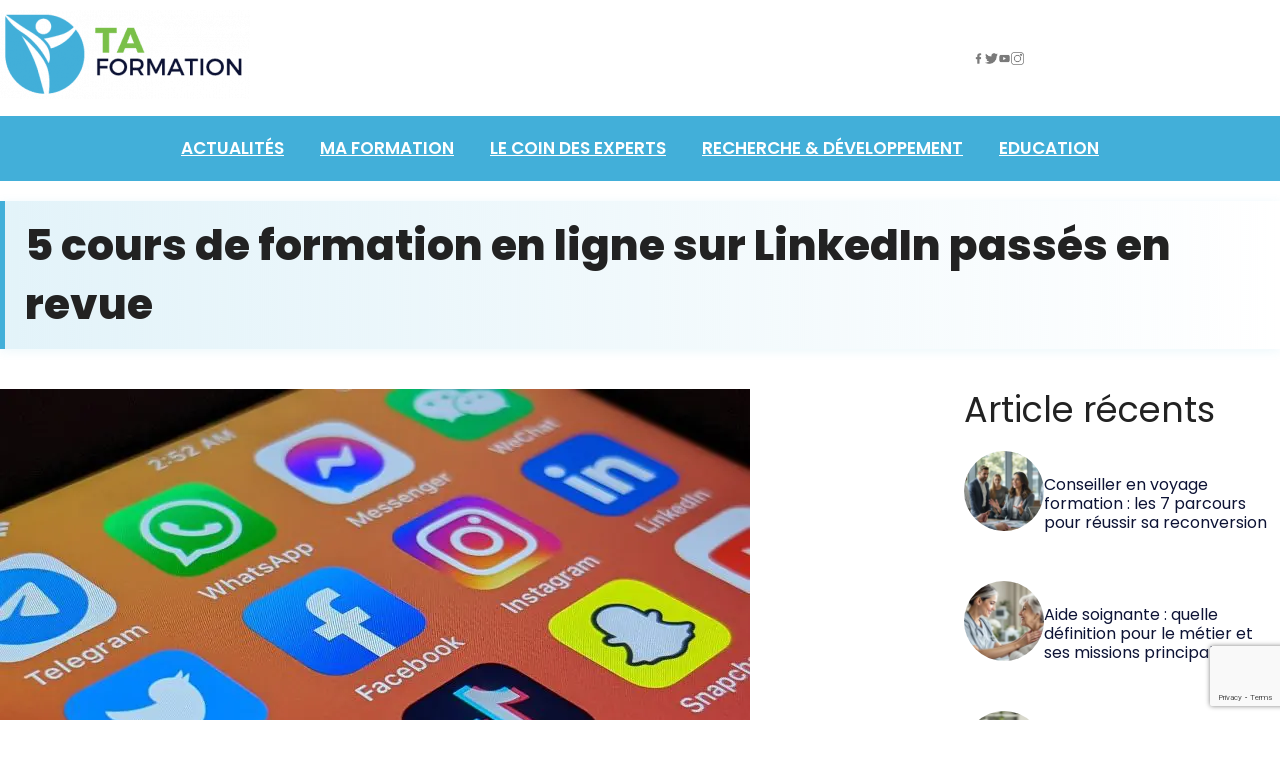

--- FILE ---
content_type: text/html; charset=UTF-8
request_url: https://www.ta-formation.com/5-cours-de-formation-en-ligne-sur-linkedin-passes-en-revue/
body_size: 43895
content:
<!DOCTYPE html>
<html lang="fr-FR">
<head>

<meta charset="utf-8"><script data-cfasync="false" data-no-defer="1" data-no-minify="1" data-no-optimize="1">var ewww_webp_supported=!1;function check_webp_feature(A,e){var w;e=void 0!==e?e:function(){},ewww_webp_supported?e(ewww_webp_supported):((w=new Image).onload=function(){ewww_webp_supported=0<w.width&&0<w.height,e&&e(ewww_webp_supported)},w.onerror=function(){e&&e(!1)},w.src="data:image/webp;base64,"+{alpha:"UklGRkoAAABXRUJQVlA4WAoAAAAQAAAAAAAAAAAAQUxQSAwAAAARBxAR/Q9ERP8DAABWUDggGAAAABQBAJ0BKgEAAQAAAP4AAA3AAP7mtQAAAA=="}[A])}check_webp_feature("alpha");</script><script data-cfasync="false" data-no-defer="1" data-no-minify="1" data-no-optimize="1">var Arrive=function(c,w){"use strict";if(c.MutationObserver&&"undefined"!=typeof HTMLElement){var r,a=0,u=(r=HTMLElement.prototype.matches||HTMLElement.prototype.webkitMatchesSelector||HTMLElement.prototype.mozMatchesSelector||HTMLElement.prototype.msMatchesSelector,{matchesSelector:function(e,t){return e instanceof HTMLElement&&r.call(e,t)},addMethod:function(e,t,r){var a=e[t];e[t]=function(){return r.length==arguments.length?r.apply(this,arguments):"function"==typeof a?a.apply(this,arguments):void 0}},callCallbacks:function(e,t){t&&t.options.onceOnly&&1==t.firedElems.length&&(e=[e[0]]);for(var r,a=0;r=e[a];a++)r&&r.callback&&r.callback.call(r.elem,r.elem);t&&t.options.onceOnly&&1==t.firedElems.length&&t.me.unbindEventWithSelectorAndCallback.call(t.target,t.selector,t.callback)},checkChildNodesRecursively:function(e,t,r,a){for(var i,n=0;i=e[n];n++)r(i,t,a)&&a.push({callback:t.callback,elem:i}),0<i.childNodes.length&&u.checkChildNodesRecursively(i.childNodes,t,r,a)},mergeArrays:function(e,t){var r,a={};for(r in e)e.hasOwnProperty(r)&&(a[r]=e[r]);for(r in t)t.hasOwnProperty(r)&&(a[r]=t[r]);return a},toElementsArray:function(e){return e=void 0!==e&&("number"!=typeof e.length||e===c)?[e]:e}}),e=(l.prototype.addEvent=function(e,t,r,a){a={target:e,selector:t,options:r,callback:a,firedElems:[]};return this._beforeAdding&&this._beforeAdding(a),this._eventsBucket.push(a),a},l.prototype.removeEvent=function(e){for(var t,r=this._eventsBucket.length-1;t=this._eventsBucket[r];r--)e(t)&&(this._beforeRemoving&&this._beforeRemoving(t),(t=this._eventsBucket.splice(r,1))&&t.length&&(t[0].callback=null))},l.prototype.beforeAdding=function(e){this._beforeAdding=e},l.prototype.beforeRemoving=function(e){this._beforeRemoving=e},l),t=function(i,n){var o=new e,l=this,s={fireOnAttributesModification:!1};return o.beforeAdding(function(t){var e=t.target;e!==c.document&&e!==c||(e=document.getElementsByTagName("html")[0]);var r=new MutationObserver(function(e){n.call(this,e,t)}),a=i(t.options);r.observe(e,a),t.observer=r,t.me=l}),o.beforeRemoving(function(e){e.observer.disconnect()}),this.bindEvent=function(e,t,r){t=u.mergeArrays(s,t);for(var a=u.toElementsArray(this),i=0;i<a.length;i++)o.addEvent(a[i],e,t,r)},this.unbindEvent=function(){var r=u.toElementsArray(this);o.removeEvent(function(e){for(var t=0;t<r.length;t++)if(this===w||e.target===r[t])return!0;return!1})},this.unbindEventWithSelectorOrCallback=function(r){var a=u.toElementsArray(this),i=r,e="function"==typeof r?function(e){for(var t=0;t<a.length;t++)if((this===w||e.target===a[t])&&e.callback===i)return!0;return!1}:function(e){for(var t=0;t<a.length;t++)if((this===w||e.target===a[t])&&e.selector===r)return!0;return!1};o.removeEvent(e)},this.unbindEventWithSelectorAndCallback=function(r,a){var i=u.toElementsArray(this);o.removeEvent(function(e){for(var t=0;t<i.length;t++)if((this===w||e.target===i[t])&&e.selector===r&&e.callback===a)return!0;return!1})},this},i=new function(){var s={fireOnAttributesModification:!1,onceOnly:!1,existing:!1};function n(e,t,r){return!(!u.matchesSelector(e,t.selector)||(e._id===w&&(e._id=a++),-1!=t.firedElems.indexOf(e._id)))&&(t.firedElems.push(e._id),!0)}var c=(i=new t(function(e){var t={attributes:!1,childList:!0,subtree:!0};return e.fireOnAttributesModification&&(t.attributes=!0),t},function(e,i){e.forEach(function(e){var t=e.addedNodes,r=e.target,a=[];null!==t&&0<t.length?u.checkChildNodesRecursively(t,i,n,a):"attributes"===e.type&&n(r,i)&&a.push({callback:i.callback,elem:r}),u.callCallbacks(a,i)})})).bindEvent;return i.bindEvent=function(e,t,r){t=void 0===r?(r=t,s):u.mergeArrays(s,t);var a=u.toElementsArray(this);if(t.existing){for(var i=[],n=0;n<a.length;n++)for(var o=a[n].querySelectorAll(e),l=0;l<o.length;l++)i.push({callback:r,elem:o[l]});if(t.onceOnly&&i.length)return r.call(i[0].elem,i[0].elem);setTimeout(u.callCallbacks,1,i)}c.call(this,e,t,r)},i},o=new function(){var a={};function i(e,t){return u.matchesSelector(e,t.selector)}var n=(o=new t(function(){return{childList:!0,subtree:!0}},function(e,r){e.forEach(function(e){var t=e.removedNodes,e=[];null!==t&&0<t.length&&u.checkChildNodesRecursively(t,r,i,e),u.callCallbacks(e,r)})})).bindEvent;return o.bindEvent=function(e,t,r){t=void 0===r?(r=t,a):u.mergeArrays(a,t),n.call(this,e,t,r)},o};d(HTMLElement.prototype),d(NodeList.prototype),d(HTMLCollection.prototype),d(HTMLDocument.prototype),d(Window.prototype);var n={};return s(i,n,"unbindAllArrive"),s(o,n,"unbindAllLeave"),n}function l(){this._eventsBucket=[],this._beforeAdding=null,this._beforeRemoving=null}function s(e,t,r){u.addMethod(t,r,e.unbindEvent),u.addMethod(t,r,e.unbindEventWithSelectorOrCallback),u.addMethod(t,r,e.unbindEventWithSelectorAndCallback)}function d(e){e.arrive=i.bindEvent,s(i,e,"unbindArrive"),e.leave=o.bindEvent,s(o,e,"unbindLeave")}}(window,void 0),ewww_webp_supported=!1;function check_webp_feature(e,t){var r;ewww_webp_supported?t(ewww_webp_supported):((r=new Image).onload=function(){ewww_webp_supported=0<r.width&&0<r.height,t(ewww_webp_supported)},r.onerror=function(){t(!1)},r.src="data:image/webp;base64,"+{alpha:"UklGRkoAAABXRUJQVlA4WAoAAAAQAAAAAAAAAAAAQUxQSAwAAAARBxAR/Q9ERP8DAABWUDggGAAAABQBAJ0BKgEAAQAAAP4AAA3AAP7mtQAAAA==",animation:"UklGRlIAAABXRUJQVlA4WAoAAAASAAAAAAAAAAAAQU5JTQYAAAD/////AABBTk1GJgAAAAAAAAAAAAAAAAAAAGQAAABWUDhMDQAAAC8AAAAQBxAREYiI/gcA"}[e])}function ewwwLoadImages(e){if(e){for(var t=document.querySelectorAll(".batch-image img, .image-wrapper a, .ngg-pro-masonry-item a, .ngg-galleria-offscreen-seo-wrapper a"),r=0,a=t.length;r<a;r++)ewwwAttr(t[r],"data-src",t[r].getAttribute("data-webp")),ewwwAttr(t[r],"data-thumbnail",t[r].getAttribute("data-webp-thumbnail"));for(var i=document.querySelectorAll("div.woocommerce-product-gallery__image"),r=0,a=i.length;r<a;r++)ewwwAttr(i[r],"data-thumb",i[r].getAttribute("data-webp-thumb"))}for(var n=document.querySelectorAll("video"),r=0,a=n.length;r<a;r++)ewwwAttr(n[r],"poster",e?n[r].getAttribute("data-poster-webp"):n[r].getAttribute("data-poster-image"));for(var o,l=document.querySelectorAll("img.ewww_webp_lazy_load"),r=0,a=l.length;r<a;r++)e&&(ewwwAttr(l[r],"data-lazy-srcset",l[r].getAttribute("data-lazy-srcset-webp")),ewwwAttr(l[r],"data-srcset",l[r].getAttribute("data-srcset-webp")),ewwwAttr(l[r],"data-lazy-src",l[r].getAttribute("data-lazy-src-webp")),ewwwAttr(l[r],"data-src",l[r].getAttribute("data-src-webp")),ewwwAttr(l[r],"data-orig-file",l[r].getAttribute("data-webp-orig-file")),ewwwAttr(l[r],"data-medium-file",l[r].getAttribute("data-webp-medium-file")),ewwwAttr(l[r],"data-large-file",l[r].getAttribute("data-webp-large-file")),null!=(o=l[r].getAttribute("srcset"))&&!1!==o&&o.includes("R0lGOD")&&ewwwAttr(l[r],"src",l[r].getAttribute("data-lazy-src-webp"))),l[r].className=l[r].className.replace(/\bewww_webp_lazy_load\b/,"");for(var s=document.querySelectorAll(".ewww_webp"),r=0,a=s.length;r<a;r++)e?(ewwwAttr(s[r],"srcset",s[r].getAttribute("data-srcset-webp")),ewwwAttr(s[r],"src",s[r].getAttribute("data-src-webp")),ewwwAttr(s[r],"data-orig-file",s[r].getAttribute("data-webp-orig-file")),ewwwAttr(s[r],"data-medium-file",s[r].getAttribute("data-webp-medium-file")),ewwwAttr(s[r],"data-large-file",s[r].getAttribute("data-webp-large-file")),ewwwAttr(s[r],"data-large_image",s[r].getAttribute("data-webp-large_image")),ewwwAttr(s[r],"data-src",s[r].getAttribute("data-webp-src"))):(ewwwAttr(s[r],"srcset",s[r].getAttribute("data-srcset-img")),ewwwAttr(s[r],"src",s[r].getAttribute("data-src-img"))),s[r].className=s[r].className.replace(/\bewww_webp\b/,"ewww_webp_loaded");window.jQuery&&jQuery.fn.isotope&&jQuery.fn.imagesLoaded&&(jQuery(".fusion-posts-container-infinite").imagesLoaded(function(){jQuery(".fusion-posts-container-infinite").hasClass("isotope")&&jQuery(".fusion-posts-container-infinite").isotope()}),jQuery(".fusion-portfolio:not(.fusion-recent-works) .fusion-portfolio-wrapper").imagesLoaded(function(){jQuery(".fusion-portfolio:not(.fusion-recent-works) .fusion-portfolio-wrapper").isotope()}))}function ewwwWebPInit(e){ewwwLoadImages(e),ewwwNggLoadGalleries(e),document.arrive(".ewww_webp",function(){ewwwLoadImages(e)}),document.arrive(".ewww_webp_lazy_load",function(){ewwwLoadImages(e)}),document.arrive("videos",function(){ewwwLoadImages(e)}),"loading"==document.readyState?document.addEventListener("DOMContentLoaded",ewwwJSONParserInit):("undefined"!=typeof galleries&&ewwwNggParseGalleries(e),ewwwWooParseVariations(e))}function ewwwAttr(e,t,r){null!=r&&!1!==r&&e.setAttribute(t,r)}function ewwwJSONParserInit(){"undefined"!=typeof galleries&&check_webp_feature("alpha",ewwwNggParseGalleries),check_webp_feature("alpha",ewwwWooParseVariations)}function ewwwWooParseVariations(e){if(e)for(var t=document.querySelectorAll("form.variations_form"),r=0,a=t.length;r<a;r++){var i=t[r].getAttribute("data-product_variations"),n=!1;try{for(var o in i=JSON.parse(i))void 0!==i[o]&&void 0!==i[o].image&&(void 0!==i[o].image.src_webp&&(i[o].image.src=i[o].image.src_webp,n=!0),void 0!==i[o].image.srcset_webp&&(i[o].image.srcset=i[o].image.srcset_webp,n=!0),void 0!==i[o].image.full_src_webp&&(i[o].image.full_src=i[o].image.full_src_webp,n=!0),void 0!==i[o].image.gallery_thumbnail_src_webp&&(i[o].image.gallery_thumbnail_src=i[o].image.gallery_thumbnail_src_webp,n=!0),void 0!==i[o].image.thumb_src_webp&&(i[o].image.thumb_src=i[o].image.thumb_src_webp,n=!0));n&&ewwwAttr(t[r],"data-product_variations",JSON.stringify(i))}catch(e){}}}function ewwwNggParseGalleries(e){if(e)for(var t in galleries){var r=galleries[t];galleries[t].images_list=ewwwNggParseImageList(r.images_list)}}function ewwwNggLoadGalleries(e){e&&document.addEventListener("ngg.galleria.themeadded",function(e,t){window.ngg_galleria._create_backup=window.ngg_galleria.create,window.ngg_galleria.create=function(e,t){var r=$(e).data("id");return galleries["gallery_"+r].images_list=ewwwNggParseImageList(galleries["gallery_"+r].images_list),window.ngg_galleria._create_backup(e,t)}})}function ewwwNggParseImageList(e){for(var t in e){var r=e[t];if(void 0!==r["image-webp"]&&(e[t].image=r["image-webp"],delete e[t]["image-webp"]),void 0!==r["thumb-webp"]&&(e[t].thumb=r["thumb-webp"],delete e[t]["thumb-webp"]),void 0!==r.full_image_webp&&(e[t].full_image=r.full_image_webp,delete e[t].full_image_webp),void 0!==r.srcsets)for(var a in r.srcsets)nggSrcset=r.srcsets[a],void 0!==r.srcsets[a+"-webp"]&&(e[t].srcsets[a]=r.srcsets[a+"-webp"],delete e[t].srcsets[a+"-webp"]);if(void 0!==r.full_srcsets)for(var i in r.full_srcsets)nggFSrcset=r.full_srcsets[i],void 0!==r.full_srcsets[i+"-webp"]&&(e[t].full_srcsets[i]=r.full_srcsets[i+"-webp"],delete e[t].full_srcsets[i+"-webp"])}return e}check_webp_feature("alpha",ewwwWebPInit);</script><meta name='robots' content='index, follow, max-image-preview:large, max-snippet:-1, max-video-preview:-1' />
<meta name="viewport" content="width=device-width, initial-scale=1">

<title>Examen de 5 cours de formation en ligne sur LinkedIn</title>
<meta name="description" content="Si vous &eacute;tiez &eacute;chou&eacute; sur une le pas si d&eacute;serte que a, avec acc&egrave;s wifi et pia coladas, et que la seule faon de survivre sur cette le &eacute;tait de g&eacute;n&eacute;rer cinq nouveaux clients en deux mois, et que vous ne pouviez choisir qu&amp;apos;une seule plateforme sociale pour atteindre cet objectif, laquelle choisiriez-vous ?" />
<link rel="canonical" href="https://www.ta-formation.com/5-cours-de-formation-en-ligne-sur-linkedin-passes-en-revue/" />
<meta property="og:locale" content="fr_FR" />
<meta property="og:type" content="article" />
<meta property="og:title" content="Examen de 5 cours de formation en ligne sur LinkedIn" />
<meta property="og:description" content="Si vous &eacute;tiez &eacute;chou&eacute; sur une le pas si d&eacute;serte que a, avec acc&egrave;s wifi et pia coladas, et que la seule faon de survivre sur cette le &eacute;tait de g&eacute;n&eacute;rer cinq nouveaux clients en deux mois, et que vous ne pouviez choisir qu&amp;apos;une seule plateforme sociale pour atteindre cet objectif, laquelle choisiriez-vous ?" />
<meta property="og:url" content="https://www.ta-formation.com/5-cours-de-formation-en-ligne-sur-linkedin-passes-en-revue/" />
<meta property="og:site_name" content="ta-formation.com" />
<meta property="article:published_time" content="2022-02-18T07:31:00+00:00" />
<meta property="og:image" content="https://www.ta-formation.com/wp-content/uploads/2022/02/5_cours_de_formation_en_ligne_sur_LinkedIn_passes_en_revue.jpg" />
<meta property="og:image:width" content="750" />
<meta property="og:image:height" content="422" />
<meta property="og:image:type" content="image/jpeg" />
<meta name="twitter:card" content="summary_large_image" />
<meta name="twitter:label1" content="Est. reading time" />
<meta name="twitter:data1" content="4 minutes" />
<script type="application/ld+json" class="yoast-schema-graph">{"@context":"https://schema.org","@graph":[{"@type":"Article","@id":"https://www.ta-formation.com/5-cours-de-formation-en-ligne-sur-linkedin-passes-en-revue/#article","isPartOf":{"@id":"https://www.ta-formation.com/5-cours-de-formation-en-ligne-sur-linkedin-passes-en-revue/"},"author":{"name":"","@id":""},"headline":"5 cours de formation en ligne sur LinkedIn passés en revue","datePublished":"2022-02-18T07:31:00+00:00","mainEntityOfPage":{"@id":"https://www.ta-formation.com/5-cours-de-formation-en-ligne-sur-linkedin-passes-en-revue/"},"wordCount":842,"publisher":{"@id":"https://www.ta-formation.com/#organization"},"image":{"@id":"https://www.ta-formation.com/5-cours-de-formation-en-ligne-sur-linkedin-passes-en-revue/#primaryimage"},"thumbnailUrl":"https://www.ta-formation.com/wp-content/uploads/2022/02/5_cours_de_formation_en_ligne_sur_LinkedIn_passes_en_revue.jpg","articleSection":["Ma formation"],"inLanguage":"fr-FR"},{"@type":"WebPage","@id":"https://www.ta-formation.com/5-cours-de-formation-en-ligne-sur-linkedin-passes-en-revue/","url":"https://www.ta-formation.com/5-cours-de-formation-en-ligne-sur-linkedin-passes-en-revue/","name":"Examen de 5 cours de formation en ligne sur LinkedIn","isPartOf":{"@id":"https://www.ta-formation.com/#website"},"primaryImageOfPage":{"@id":"https://www.ta-formation.com/5-cours-de-formation-en-ligne-sur-linkedin-passes-en-revue/#primaryimage"},"image":{"@id":"https://www.ta-formation.com/5-cours-de-formation-en-ligne-sur-linkedin-passes-en-revue/#primaryimage"},"thumbnailUrl":"https://www.ta-formation.com/wp-content/uploads/2022/02/5_cours_de_formation_en_ligne_sur_LinkedIn_passes_en_revue.jpg","datePublished":"2022-02-18T07:31:00+00:00","description":"Si vous &eacute;tiez &eacute;chou&eacute; sur une le pas si d&eacute;serte que a, avec acc&egrave;s wifi et pia coladas, et que la seule faon de survivre sur cette le &eacute;tait de g&eacute;n&eacute;rer cinq nouveaux clients en deux mois, et que vous ne pouviez choisir qu&apos;une seule plateforme sociale pour atteindre cet objectif, laquelle choisiriez-vous ?","breadcrumb":{"@id":"https://www.ta-formation.com/5-cours-de-formation-en-ligne-sur-linkedin-passes-en-revue/#breadcrumb"},"inLanguage":"fr-FR","potentialAction":[{"@type":"ReadAction","target":["https://www.ta-formation.com/5-cours-de-formation-en-ligne-sur-linkedin-passes-en-revue/"]}]},{"@type":"ImageObject","inLanguage":"fr-FR","@id":"https://www.ta-formation.com/5-cours-de-formation-en-ligne-sur-linkedin-passes-en-revue/#primaryimage","url":"https://www.ta-formation.com/wp-content/uploads/2022/02/5_cours_de_formation_en_ligne_sur_LinkedIn_passes_en_revue.jpg","contentUrl":"https://www.ta-formation.com/wp-content/uploads/2022/02/5_cours_de_formation_en_ligne_sur_LinkedIn_passes_en_revue.jpg","width":750,"height":422},{"@type":"BreadcrumbList","@id":"https://www.ta-formation.com/5-cours-de-formation-en-ligne-sur-linkedin-passes-en-revue/#breadcrumb","itemListElement":[{"@type":"ListItem","position":1,"name":"Home","item":"https://www.ta-formation.com/"},{"@type":"ListItem","position":2,"name":"5 cours de formation en ligne sur LinkedIn passés en revue"}]},{"@type":"WebSite","@id":"https://www.ta-formation.com/#website","url":"https://www.ta-formation.com/","name":"ta-formation.com","description":"","publisher":{"@id":"https://www.ta-formation.com/#organization"},"potentialAction":[{"@type":"SearchAction","target":{"@type":"EntryPoint","urlTemplate":"https://www.ta-formation.com/?s={search_term_string}"},"query-input":{"@type":"PropertyValueSpecification","valueRequired":true,"valueName":"search_term_string"}}],"inLanguage":"fr-FR"},{"@type":"Organization","@id":"https://www.ta-formation.com/#organization","name":"ta-formation.com","url":"https://www.ta-formation.com/","logo":{"@type":"ImageObject","inLanguage":"fr-FR","@id":"https://www.ta-formation.com/#/schema/logo/image/","url":"https://www.ta-formation.com/wp-content/uploads/2021/04/LOGO.png","contentUrl":"https://www.ta-formation.com/wp-content/uploads/2021/04/LOGO.png","width":421,"height":151,"caption":"ta-formation.com"},"image":{"@id":"https://www.ta-formation.com/#/schema/logo/image/"}}]}</script>

<link href='https://fonts.gstatic.com' crossorigin rel='preconnect' />
<link href='https://fonts.googleapis.com' crossorigin rel='preconnect' />
<link rel="alternate" type="application/rss+xml" title="ta-formation.com &raquo; Flux" href="https://www.ta-formation.com/feed/" />
<link rel="alternate" type="application/rss+xml" title="ta-formation.com &raquo; Flux des commentaires" href="https://www.ta-formation.com/comments/feed/" />
<link rel="alternate" type="application/rss+xml" title="ta-formation.com &raquo; 5 cours de formation en ligne sur LinkedIn passés en revue Flux des commentaires" href="https://www.ta-formation.com/5-cours-de-formation-en-ligne-sur-linkedin-passes-en-revue/feed/" />
<link rel="alternate" title="oEmbed (JSON)" type="application/json+oembed" href="https://www.ta-formation.com/wp-json/oembed/1.0/embed?url=https%3A%2F%2Fwww.ta-formation.com%2F5-cours-de-formation-en-ligne-sur-linkedin-passes-en-revue%2F" />
<link rel="alternate" title="oEmbed (XML)" type="text/xml+oembed" href="https://www.ta-formation.com/wp-json/oembed/1.0/embed?url=https%3A%2F%2Fwww.ta-formation.com%2F5-cours-de-formation-en-ligne-sur-linkedin-passes-en-revue%2F&#038;format=xml" />
<style id="wp-img-auto-sizes-contain-inline-css">img:is([sizes=auto i],[sizes^="auto," i]){contain-intrinsic-size:3000px 1500px}</style>
<style id="wp-emoji-styles-inline-css">img.wp-smiley,img.emoji{display:inline !important;border:none !important;box-shadow:none !important;height:1em !important;width:1em !important;margin:0 0.07em !important;vertical-align:-0.1em !important;background:none !important;padding:0 !important;}</style>
<style id="wp-block-library-inline-css">:root{--wp-block-synced-color:#7a00df;--wp-block-synced-color--rgb:122,0,223;--wp-bound-block-color:var(--wp-block-synced-color);--wp-editor-canvas-background:#ddd;--wp-admin-theme-color:#007cba;--wp-admin-theme-color--rgb:0,124,186;--wp-admin-theme-color-darker-10:#006ba1;--wp-admin-theme-color-darker-10--rgb:0,107,160.5;--wp-admin-theme-color-darker-20:#005a87;--wp-admin-theme-color-darker-20--rgb:0,90,135;--wp-admin-border-width-focus:2px}@media (min-resolution:192dpi){:root{--wp-admin-border-width-focus:1.5px}}.wp-element-button{cursor:pointer}:root .has-very-light-gray-background-color{background-color:#eee}:root .has-very-dark-gray-background-color{background-color:#313131}:root .has-very-light-gray-color{color:#eee}:root .has-very-dark-gray-color{color:#313131}:root .has-vivid-green-cyan-to-vivid-cyan-blue-gradient-background{background:linear-gradient(135deg,#00d084,#0693e3)}:root .has-purple-crush-gradient-background{background:linear-gradient(135deg,#34e2e4,#4721fb 50%,#ab1dfe)}:root .has-hazy-dawn-gradient-background{background:linear-gradient(135deg,#faaca8,#dad0ec)}:root .has-subdued-olive-gradient-background{background:linear-gradient(135deg,#fafae1,#67a671)}:root .has-atomic-cream-gradient-background{background:linear-gradient(135deg,#fdd79a,#004a59)}:root .has-nightshade-gradient-background{background:linear-gradient(135deg,#330968,#31cdcf)}:root .has-midnight-gradient-background{background:linear-gradient(135deg,#020381,#2874fc)}:root{--wp--preset--font-size--normal:16px;--wp--preset--font-size--huge:42px}.has-regular-font-size{font-size:1em}.has-larger-font-size{font-size:2.625em}.has-normal-font-size{font-size:var(--wp--preset--font-size--normal)}.has-huge-font-size{font-size:var(--wp--preset--font-size--huge)}.has-text-align-center{text-align:center}.has-text-align-left{text-align:left}.has-text-align-right{text-align:right}.has-fit-text{white-space:nowrap!important}#end-resizable-editor-section{display:none}.aligncenter{clear:both}.items-justified-left{justify-content:flex-start}.items-justified-center{justify-content:center}.items-justified-right{justify-content:flex-end}.items-justified-space-between{justify-content:space-between}.screen-reader-text{border:0;clip-path:inset(50%);height:1px;margin:-1px;overflow:hidden;padding:0;position:absolute;width:1px;word-wrap:normal!important}.screen-reader-text:focus{background-color:#ddd;clip-path:none;color:#444;display:block;font-size:1em;height:auto;left:5px;line-height:normal;padding:15px 23px 14px;text-decoration:none;top:5px;width:auto;z-index:100000}html :where(.has-border-color){border-style:solid}html :where([style*=border-top-color]){border-top-style:solid}html :where([style*=border-right-color]){border-right-style:solid}html :where([style*=border-bottom-color]){border-bottom-style:solid}html :where([style*=border-left-color]){border-left-style:solid}html :where([style*=border-width]){border-style:solid}html :where([style*=border-top-width]){border-top-style:solid}html :where([style*=border-right-width]){border-right-style:solid}html :where([style*=border-bottom-width]){border-bottom-style:solid}html :where([style*=border-left-width]){border-left-style:solid}html :where(img[class*=wp-image-]){height:auto;max-width:100%}:where(figure){margin:0 0 1em}html :where(.is-position-sticky){--wp-admin--admin-bar--position-offset:var(--wp-admin--admin-bar--height,0px)}@media screen and (max-width:600px){html :where(.is-position-sticky){--wp-admin--admin-bar--position-offset:0px}}</style><style id="wp-block-heading-inline-css">h1:where(.wp-block-heading).has-background,h2:where(.wp-block-heading).has-background,h3:where(.wp-block-heading).has-background,h4:where(.wp-block-heading).has-background,h5:where(.wp-block-heading).has-background,h6:where(.wp-block-heading).has-background{padding:1.25em 2.375em}h1.has-text-align-left[style*=writing-mode]:where([style*=vertical-lr]),h1.has-text-align-right[style*=writing-mode]:where([style*=vertical-rl]),h2.has-text-align-left[style*=writing-mode]:where([style*=vertical-lr]),h2.has-text-align-right[style*=writing-mode]:where([style*=vertical-rl]),h3.has-text-align-left[style*=writing-mode]:where([style*=vertical-lr]),h3.has-text-align-right[style*=writing-mode]:where([style*=vertical-rl]),h4.has-text-align-left[style*=writing-mode]:where([style*=vertical-lr]),h4.has-text-align-right[style*=writing-mode]:where([style*=vertical-rl]),h5.has-text-align-left[style*=writing-mode]:where([style*=vertical-lr]),h5.has-text-align-right[style*=writing-mode]:where([style*=vertical-rl]),h6.has-text-align-left[style*=writing-mode]:where([style*=vertical-lr]),h6.has-text-align-right[style*=writing-mode]:where([style*=vertical-rl]){rotate:180deg}</style>
<style data-phast-original-src="https://www.ta-formation.com/wp-includes/blocks/image/style.min.css?ver=6.9" data-phast-params='{"ref":"v2jHsErdifU"}'>.wp-block-image>a,.wp-block-image>figure>a{display:inline-block}.wp-block-image img{box-sizing:border-box;height:auto;max-width:100%;vertical-align:bottom}.wp-block-image[style*=border-radius] img,.wp-block-image[style*=border-radius]>a{border-radius:inherit}.wp-block-image.aligncenter{text-align:center}.wp-block-image .aligncenter,.wp-block-image.aligncenter{display:table}.wp-block-image .aligncenter>figcaption,.wp-block-image.aligncenter>figcaption{caption-side:bottom;display:table-caption}.wp-block-image .aligncenter{margin-left:auto;margin-right:auto}.wp-block-image :where(figcaption){margin-bottom:1em;margin-top:.5em}@supports ((-webkit-mask-image:none) or (mask-image:none)) or (-webkit-mask-image:none){}:root :where(.wp-block-image.is-style-rounded img,.wp-block-image .is-style-rounded img){border-radius:9999px}.wp-block-image figure{margin:0}.wp-lightbox-container button:focus,.wp-lightbox-container button:hover,.wp-lightbox-container button:not(:hover):not(:active):not(.has-background){background-color:#5a5a5a40;border:none}.wp-lightbox-overlay .close-button:focus,.wp-lightbox-overlay .close-button:hover,.wp-lightbox-overlay .close-button:not(:hover):not(:active):not(.has-background){background:none;border:none}@media not (prefers-reduced-motion){.wp-lightbox-overlay.show-closing-animation:not(.active){animation:turn-off-visibility .35s both}.wp-lightbox-overlay.show-closing-animation:not(.active) img{animation:turn-off-visibility .25s both}.wp-lightbox-overlay.zoom.show-closing-animation:not(.active){animation:none}.wp-lightbox-overlay.zoom.show-closing-animation:not(.active) .lightbox-image-container{animation:lightbox-zoom-out .4s}.wp-lightbox-overlay.zoom.show-closing-animation:not(.active) .lightbox-image-container img{animation:none}.wp-lightbox-overlay.zoom.show-closing-animation:not(.active) .scrim{animation:turn-off-visibility .4s forwards}}@keyframes show-content-image{0%{visibility:hidden}99%{visibility:hidden}to{visibility:visible}}@keyframes turn-on-visibility{0%{opacity:0}to{opacity:1}}@keyframes turn-off-visibility{0%{opacity:1;visibility:visible}99%{opacity:0;visibility:visible}to{opacity:0;visibility:hidden}}@keyframes lightbox-zoom-in{0%{transform:translate(calc((-100vw + var(--wp--lightbox-scrollbar-width))/2 + var(--wp--lightbox-initial-left-position)),calc(-50vh + var(--wp--lightbox-initial-top-position))) scale(var(--wp--lightbox-scale))}to{transform:translate(-50%,-50%) scale(1)}}@keyframes lightbox-zoom-out{0%{transform:translate(-50%,-50%) scale(1);visibility:visible}99%{visibility:visible}to{transform:translate(calc((-100vw + var(--wp--lightbox-scrollbar-width))/2 + var(--wp--lightbox-initial-left-position)),calc(-50vh + var(--wp--lightbox-initial-top-position))) scale(var(--wp--lightbox-scale));visibility:hidden}}</style>
<style id="wp-block-navigation-inline-css">.wp-block-navigation{position:relative}.wp-block-navigation ul{margin-bottom:0;margin-left:0;margin-top:0;padding-left:0}.wp-block-navigation ul,.wp-block-navigation ul li{list-style:none;padding:0}.wp-block-navigation .wp-block-navigation-item{align-items:center;background-color:inherit;display:flex;position:relative}.wp-block-navigation .wp-block-navigation-item .wp-block-navigation__submenu-container:empty{display:none}.wp-block-navigation .wp-block-navigation-item__content{display:block;z-index:1}.wp-block-navigation .wp-block-navigation-item__content.wp-block-navigation-item__content{color:inherit}.wp-block-navigation.has-text-decoration-underline .wp-block-navigation-item__content,.wp-block-navigation.has-text-decoration-underline .wp-block-navigation-item__content:active,.wp-block-navigation.has-text-decoration-underline .wp-block-navigation-item__content:focus{text-decoration:underline}.wp-block-navigation.has-text-decoration-line-through .wp-block-navigation-item__content,.wp-block-navigation.has-text-decoration-line-through .wp-block-navigation-item__content:active,.wp-block-navigation.has-text-decoration-line-through .wp-block-navigation-item__content:focus{text-decoration:line-through}.wp-block-navigation :where(a),.wp-block-navigation :where(a:active),.wp-block-navigation :where(a:focus){text-decoration:none}.wp-block-navigation .wp-block-navigation__submenu-icon{align-self:center;background-color:inherit;border:none;color:currentColor;display:inline-block;font-size:inherit;height:.6em;line-height:0;margin-left:.25em;padding:0;width:.6em}.wp-block-navigation .wp-block-navigation__submenu-icon svg{display:inline-block;stroke:currentColor;height:inherit;margin-top:.075em;width:inherit}.wp-block-navigation{--navigation-layout-justification-setting:flex-start;--navigation-layout-direction:row;--navigation-layout-wrap:wrap;--navigation-layout-justify:flex-start;--navigation-layout-align:center}.wp-block-navigation.is-vertical{--navigation-layout-direction:column;--navigation-layout-justify:initial;--navigation-layout-align:flex-start}.wp-block-navigation.no-wrap{--navigation-layout-wrap:nowrap}.wp-block-navigation.items-justified-center{--navigation-layout-justification-setting:center;--navigation-layout-justify:center}.wp-block-navigation.items-justified-center.is-vertical{--navigation-layout-align:center}.wp-block-navigation.items-justified-right{--navigation-layout-justification-setting:flex-end;--navigation-layout-justify:flex-end}.wp-block-navigation.items-justified-right.is-vertical{--navigation-layout-align:flex-end}.wp-block-navigation.items-justified-space-between{--navigation-layout-justification-setting:space-between;--navigation-layout-justify:space-between}.wp-block-navigation .has-child .wp-block-navigation__submenu-container{align-items:normal;background-color:inherit;color:inherit;display:flex;flex-direction:column;opacity:0;position:absolute;z-index:2}@media not (prefers-reduced-motion){.wp-block-navigation .has-child .wp-block-navigation__submenu-container{transition:opacity .1s linear}}.wp-block-navigation .has-child .wp-block-navigation__submenu-container{height:0;overflow:hidden;visibility:hidden;width:0}.wp-block-navigation .has-child .wp-block-navigation__submenu-container>.wp-block-navigation-item>.wp-block-navigation-item__content{display:flex;flex-grow:1;padding:.5em 1em}.wp-block-navigation .has-child .wp-block-navigation__submenu-container>.wp-block-navigation-item>.wp-block-navigation-item__content .wp-block-navigation__submenu-icon{margin-left:auto;margin-right:0}.wp-block-navigation .has-child .wp-block-navigation__submenu-container .wp-block-navigation-item__content{margin:0}.wp-block-navigation .has-child .wp-block-navigation__submenu-container{left:-1px;top:100%}@media (min-width:782px){.wp-block-navigation .has-child .wp-block-navigation__submenu-container .wp-block-navigation__submenu-container{left:100%;top:-1px}.wp-block-navigation .has-child .wp-block-navigation__submenu-container .wp-block-navigation__submenu-container:before{background:#0000;content:"";display:block;height:100%;position:absolute;right:100%;width:.5em}.wp-block-navigation .has-child .wp-block-navigation__submenu-container .wp-block-navigation__submenu-icon{margin-right:.25em}.wp-block-navigation .has-child .wp-block-navigation__submenu-container .wp-block-navigation__submenu-icon svg{transform:rotate(-90deg)}}.wp-block-navigation .has-child .wp-block-navigation-submenu__toggle[aria-expanded=true]~.wp-block-navigation__submenu-container,.wp-block-navigation .has-child:not(.open-on-click):hover>.wp-block-navigation__submenu-container,.wp-block-navigation .has-child:not(.open-on-click):not(.open-on-hover-click):focus-within>.wp-block-navigation__submenu-container{height:auto;min-width:200px;opacity:1;overflow:visible;visibility:visible;width:auto}.wp-block-navigation.has-background .has-child .wp-block-navigation__submenu-container{left:0;top:100%}@media (min-width:782px){.wp-block-navigation.has-background .has-child .wp-block-navigation__submenu-container .wp-block-navigation__submenu-container{left:100%;top:0}}.wp-block-navigation-submenu{display:flex;position:relative}.wp-block-navigation-submenu .wp-block-navigation__submenu-icon svg{stroke:currentColor}button.wp-block-navigation-item__content{background-color:initial;border:none;color:currentColor;font-family:inherit;font-size:inherit;font-style:inherit;font-weight:inherit;letter-spacing:inherit;line-height:inherit;text-align:left;text-transform:inherit}.wp-block-navigation-submenu__toggle{cursor:pointer}.wp-block-navigation-submenu__toggle[aria-expanded=true]+.wp-block-navigation__submenu-icon>svg,.wp-block-navigation-submenu__toggle[aria-expanded=true]>svg{transform:rotate(180deg)}.wp-block-navigation-item.open-on-click .wp-block-navigation-submenu__toggle{padding-left:0;padding-right:.85em}.wp-block-navigation-item.open-on-click .wp-block-navigation-submenu__toggle+.wp-block-navigation__submenu-icon{margin-left:-.6em;pointer-events:none}.wp-block-navigation-item.open-on-click button.wp-block-navigation-item__content:not(.wp-block-navigation-submenu__toggle){padding:0}.wp-block-navigation .wp-block-page-list,.wp-block-navigation__container,.wp-block-navigation__responsive-close,.wp-block-navigation__responsive-container,.wp-block-navigation__responsive-container-content,.wp-block-navigation__responsive-dialog{gap:inherit}:where(.wp-block-navigation.has-background .wp-block-navigation-item a:not(.wp-element-button)),:where(.wp-block-navigation.has-background .wp-block-navigation-submenu a:not(.wp-element-button)){padding:.5em 1em}:where(.wp-block-navigation .wp-block-navigation__submenu-container .wp-block-navigation-item a:not(.wp-element-button)),:where(.wp-block-navigation .wp-block-navigation__submenu-container .wp-block-navigation-submenu a:not(.wp-element-button)),:where(.wp-block-navigation .wp-block-navigation__submenu-container .wp-block-navigation-submenu button.wp-block-navigation-item__content),:where(.wp-block-navigation .wp-block-navigation__submenu-container .wp-block-pages-list__item button.wp-block-navigation-item__content){padding:.5em 1em}.wp-block-navigation.items-justified-right .wp-block-navigation__container .has-child .wp-block-navigation__submenu-container,.wp-block-navigation.items-justified-right .wp-block-page-list>.has-child .wp-block-navigation__submenu-container,.wp-block-navigation.items-justified-space-between .wp-block-page-list>.has-child:last-child .wp-block-navigation__submenu-container,.wp-block-navigation.items-justified-space-between>.wp-block-navigation__container>.has-child:last-child .wp-block-navigation__submenu-container{left:auto;right:0}.wp-block-navigation.items-justified-right .wp-block-navigation__container .has-child .wp-block-navigation__submenu-container .wp-block-navigation__submenu-container,.wp-block-navigation.items-justified-right .wp-block-page-list>.has-child .wp-block-navigation__submenu-container .wp-block-navigation__submenu-container,.wp-block-navigation.items-justified-space-between .wp-block-page-list>.has-child:last-child .wp-block-navigation__submenu-container .wp-block-navigation__submenu-container,.wp-block-navigation.items-justified-space-between>.wp-block-navigation__container>.has-child:last-child .wp-block-navigation__submenu-container .wp-block-navigation__submenu-container{left:-1px;right:-1px}@media (min-width:782px){.wp-block-navigation.items-justified-right .wp-block-navigation__container .has-child .wp-block-navigation__submenu-container .wp-block-navigation__submenu-container,.wp-block-navigation.items-justified-right .wp-block-page-list>.has-child .wp-block-navigation__submenu-container .wp-block-navigation__submenu-container,.wp-block-navigation.items-justified-space-between .wp-block-page-list>.has-child:last-child .wp-block-navigation__submenu-container .wp-block-navigation__submenu-container,.wp-block-navigation.items-justified-space-between>.wp-block-navigation__container>.has-child:last-child .wp-block-navigation__submenu-container .wp-block-navigation__submenu-container{left:auto;right:100%}}.wp-block-navigation:not(.has-background) .wp-block-navigation__submenu-container{background-color:#fff;border:1px solid #00000026}.wp-block-navigation.has-background .wp-block-navigation__submenu-container{background-color:inherit}.wp-block-navigation:not(.has-text-color) .wp-block-navigation__submenu-container{color:#000}.wp-block-navigation__container{align-items:var(--navigation-layout-align,initial);display:flex;flex-direction:var(--navigation-layout-direction,initial);flex-wrap:var(--navigation-layout-wrap,wrap);justify-content:var(--navigation-layout-justify,initial);list-style:none;margin:0;padding-left:0}.wp-block-navigation__container .is-responsive{display:none}.wp-block-navigation__container:only-child,.wp-block-page-list:only-child{flex-grow:1}@keyframes overlay-menu__fade-in-animation{0%{opacity:0;transform:translateY(.5em)}to{opacity:1;transform:translateY(0)}}.wp-block-navigation__responsive-container{bottom:0;display:none;left:0;position:fixed;right:0;top:0}.wp-block-navigation__responsive-container :where(.wp-block-navigation-item a){color:inherit}.wp-block-navigation__responsive-container .wp-block-navigation__responsive-container-content{align-items:var(--navigation-layout-align,initial);display:flex;flex-direction:var(--navigation-layout-direction,initial);flex-wrap:var(--navigation-layout-wrap,wrap);justify-content:var(--navigation-layout-justify,initial)}.wp-block-navigation__responsive-container:not(.is-menu-open.is-menu-open){background-color:inherit!important;color:inherit!important}.wp-block-navigation__responsive-container.is-menu-open{background-color:inherit;display:flex;flex-direction:column}@media not (prefers-reduced-motion){.wp-block-navigation__responsive-container.is-menu-open{animation:overlay-menu__fade-in-animation .1s ease-out;animation-fill-mode:forwards}}.wp-block-navigation__responsive-container.is-menu-open{overflow:auto;padding:clamp(1rem,var(--wp--style--root--padding-top),20rem) clamp(1rem,var(--wp--style--root--padding-right),20rem) clamp(1rem,var(--wp--style--root--padding-bottom),20rem) clamp(1rem,var(--wp--style--root--padding-left),20rem);z-index:100000}.wp-block-navigation__responsive-container.is-menu-open .wp-block-navigation__responsive-container-content{align-items:var(--navigation-layout-justification-setting,inherit);display:flex;flex-direction:column;flex-wrap:nowrap;overflow:visible;padding-top:calc(2rem + 24px)}.wp-block-navigation__responsive-container.is-menu-open .wp-block-navigation__responsive-container-content,.wp-block-navigation__responsive-container.is-menu-open .wp-block-navigation__responsive-container-content .wp-block-navigation__container,.wp-block-navigation__responsive-container.is-menu-open .wp-block-navigation__responsive-container-content .wp-block-page-list{justify-content:flex-start}.wp-block-navigation__responsive-container.is-menu-open .wp-block-navigation__responsive-container-content .wp-block-navigation__submenu-icon{display:none}.wp-block-navigation__responsive-container.is-menu-open .wp-block-navigation__responsive-container-content .has-child .wp-block-navigation__submenu-container{border:none;height:auto;min-width:200px;opacity:1;overflow:initial;padding-left:2rem;padding-right:2rem;position:static;visibility:visible;width:auto}.wp-block-navigation__responsive-container.is-menu-open .wp-block-navigation__responsive-container-content .wp-block-navigation__container,.wp-block-navigation__responsive-container.is-menu-open .wp-block-navigation__responsive-container-content .wp-block-navigation__submenu-container{gap:inherit}.wp-block-navigation__responsive-container.is-menu-open .wp-block-navigation__responsive-container-content .wp-block-navigation__submenu-container{padding-top:var(--wp--style--block-gap,2em)}.wp-block-navigation__responsive-container.is-menu-open .wp-block-navigation__responsive-container-content .wp-block-navigation-item__content{padding:0}.wp-block-navigation__responsive-container.is-menu-open .wp-block-navigation__responsive-container-content .wp-block-navigation-item,.wp-block-navigation__responsive-container.is-menu-open .wp-block-navigation__responsive-container-content .wp-block-navigation__container,.wp-block-navigation__responsive-container.is-menu-open .wp-block-navigation__responsive-container-content .wp-block-page-list{align-items:var(--navigation-layout-justification-setting,initial);display:flex;flex-direction:column}.wp-block-navigation__responsive-container.is-menu-open .wp-block-navigation-item,.wp-block-navigation__responsive-container.is-menu-open .wp-block-navigation-item .wp-block-navigation__submenu-container,.wp-block-navigation__responsive-container.is-menu-open .wp-block-navigation__container,.wp-block-navigation__responsive-container.is-menu-open .wp-block-page-list{background:#0000!important;color:inherit!important}.wp-block-navigation__responsive-container.is-menu-open .wp-block-navigation__submenu-container.wp-block-navigation__submenu-container.wp-block-navigation__submenu-container.wp-block-navigation__submenu-container{left:auto;right:auto}@media (min-width:600px){.wp-block-navigation__responsive-container:not(.hidden-by-default):not(.is-menu-open){background-color:inherit;display:block;position:relative;width:100%;z-index:auto}.wp-block-navigation__responsive-container:not(.hidden-by-default):not(.is-menu-open) .wp-block-navigation__responsive-container-close{display:none}.wp-block-navigation__responsive-container.is-menu-open .wp-block-navigation__submenu-container.wp-block-navigation__submenu-container.wp-block-navigation__submenu-container.wp-block-navigation__submenu-container{left:0}}.wp-block-navigation:not(.has-background) .wp-block-navigation__responsive-container.is-menu-open{background-color:#fff}.wp-block-navigation:not(.has-text-color) .wp-block-navigation__responsive-container.is-menu-open{color:#000}.wp-block-navigation__toggle_button_label{font-size:1rem;font-weight:700}.wp-block-navigation__responsive-container-close,.wp-block-navigation__responsive-container-open{background:#0000;border:none;color:currentColor;cursor:pointer;margin:0;padding:0;text-transform:inherit;vertical-align:middle}.wp-block-navigation__responsive-container-close svg,.wp-block-navigation__responsive-container-open svg{fill:currentColor;display:block;height:24px;pointer-events:none;width:24px}.wp-block-navigation__responsive-container-open{display:flex}.wp-block-navigation__responsive-container-open.wp-block-navigation__responsive-container-open.wp-block-navigation__responsive-container-open{font-family:inherit;font-size:inherit;font-weight:inherit}@media (min-width:600px){.wp-block-navigation__responsive-container-open:not(.always-shown){display:none}}.wp-block-navigation__responsive-container-close{position:absolute;right:0;top:0;z-index:2}.wp-block-navigation__responsive-container-close.wp-block-navigation__responsive-container-close.wp-block-navigation__responsive-container-close{font-family:inherit;font-size:inherit;font-weight:inherit}.wp-block-navigation__responsive-close{width:100%}.has-modal-open .wp-block-navigation__responsive-close{margin-left:auto;margin-right:auto;max-width:var(--wp--style--global--wide-size,100%)}.wp-block-navigation__responsive-close:focus{outline:none}.is-menu-open .wp-block-navigation__responsive-close,.is-menu-open .wp-block-navigation__responsive-container-content,.is-menu-open .wp-block-navigation__responsive-dialog{box-sizing:border-box}.wp-block-navigation__responsive-dialog{position:relative}.has-modal-open .admin-bar .is-menu-open .wp-block-navigation__responsive-dialog{margin-top:46px}@media (min-width:782px){.has-modal-open .admin-bar .is-menu-open .wp-block-navigation__responsive-dialog{margin-top:32px}}html.has-modal-open{overflow:hidden}</style>
<style id="wp-block-navigation-link-inline-css">.wp-block-navigation .wp-block-navigation-item__label{overflow-wrap:break-word}.wp-block-navigation .wp-block-navigation-item__description{display:none}.link-ui-tools{outline:1px solid #f0f0f0;padding:8px}.link-ui-block-inserter{padding-top:8px}.link-ui-block-inserter__back{margin-left:8px;text-transform:uppercase}</style>
<style id="wp-block-post-title-inline-css">.wp-block-post-title{box-sizing:border-box;word-break:break-word}.wp-block-post-title :where(a){display:inline-block;font-family:inherit;font-size:inherit;font-style:inherit;font-weight:inherit;letter-spacing:inherit;line-height:inherit;text-decoration:inherit}</style>
<style id="global-styles-inline-css">:root{--wp--preset--aspect-ratio--square:1;--wp--preset--aspect-ratio--4-3:4/3;--wp--preset--aspect-ratio--3-4:3/4;--wp--preset--aspect-ratio--3-2:3/2;--wp--preset--aspect-ratio--2-3:2/3;--wp--preset--aspect-ratio--16-9:16/9;--wp--preset--aspect-ratio--9-16:9/16;--wp--preset--color--black:#000000;--wp--preset--color--cyan-bluish-gray:#abb8c3;--wp--preset--color--white:#ffffff;--wp--preset--color--pale-pink:#f78da7;--wp--preset--color--vivid-red:#cf2e2e;--wp--preset--color--luminous-vivid-orange:#ff6900;--wp--preset--color--luminous-vivid-amber:#fcb900;--wp--preset--color--light-green-cyan:#7bdcb5;--wp--preset--color--vivid-green-cyan:#00d084;--wp--preset--color--pale-cyan-blue:#8ed1fc;--wp--preset--color--vivid-cyan-blue:#0693e3;--wp--preset--color--vivid-purple:#9b51e0;--wp--preset--color--contrast:var(--contrast);--wp--preset--color--contrast-2:var(--contrast-2);--wp--preset--color--contrast-3:var(--contrast-3);--wp--preset--color--base:var(--base);--wp--preset--color--base-2:var(--base-2);--wp--preset--color--base-3:var(--base-3);--wp--preset--color--accent:var(--accent);--wp--preset--gradient--vivid-cyan-blue-to-vivid-purple:linear-gradient(135deg,rgb(6,147,227) 0%,rgb(155,81,224) 100%);--wp--preset--gradient--light-green-cyan-to-vivid-green-cyan:linear-gradient(135deg,rgb(122,220,180) 0%,rgb(0,208,130) 100%);--wp--preset--gradient--luminous-vivid-amber-to-luminous-vivid-orange:linear-gradient(135deg,rgb(252,185,0) 0%,rgb(255,105,0) 100%);--wp--preset--gradient--luminous-vivid-orange-to-vivid-red:linear-gradient(135deg,rgb(255,105,0) 0%,rgb(207,46,46) 100%);--wp--preset--gradient--very-light-gray-to-cyan-bluish-gray:linear-gradient(135deg,rgb(238,238,238) 0%,rgb(169,184,195) 100%);--wp--preset--gradient--cool-to-warm-spectrum:linear-gradient(135deg,rgb(74,234,220) 0%,rgb(151,120,209) 20%,rgb(207,42,186) 40%,rgb(238,44,130) 60%,rgb(251,105,98) 80%,rgb(254,248,76) 100%);--wp--preset--gradient--blush-light-purple:linear-gradient(135deg,rgb(255,206,236) 0%,rgb(152,150,240) 100%);--wp--preset--gradient--blush-bordeaux:linear-gradient(135deg,rgb(254,205,165) 0%,rgb(254,45,45) 50%,rgb(107,0,62) 100%);--wp--preset--gradient--luminous-dusk:linear-gradient(135deg,rgb(255,203,112) 0%,rgb(199,81,192) 50%,rgb(65,88,208) 100%);--wp--preset--gradient--pale-ocean:linear-gradient(135deg,rgb(255,245,203) 0%,rgb(182,227,212) 50%,rgb(51,167,181) 100%);--wp--preset--gradient--electric-grass:linear-gradient(135deg,rgb(202,248,128) 0%,rgb(113,206,126) 100%);--wp--preset--gradient--midnight:linear-gradient(135deg,rgb(2,3,129) 0%,rgb(40,116,252) 100%);--wp--preset--font-size--small:13px;--wp--preset--font-size--medium:20px;--wp--preset--font-size--large:36px;--wp--preset--font-size--x-large:42px;--wp--preset--spacing--20:0.44rem;--wp--preset--spacing--30:0.67rem;--wp--preset--spacing--40:1rem;--wp--preset--spacing--50:1.5rem;--wp--preset--spacing--60:2.25rem;--wp--preset--spacing--70:3.38rem;--wp--preset--spacing--80:5.06rem;--wp--preset--shadow--natural:6px 6px 9px rgba(0,0,0,0.2);--wp--preset--shadow--deep:12px 12px 50px rgba(0,0,0,0.4);--wp--preset--shadow--sharp:6px 6px 0px rgba(0,0,0,0.2);--wp--preset--shadow--outlined:6px 6px 0px -3px rgb(255,255,255),6px 6px rgb(0,0,0);--wp--preset--shadow--crisp:6px 6px 0px rgb(0,0,0);}:where(.is-layout-flex){gap:0.5em;}:where(.is-layout-grid){gap:0.5em;}body .is-layout-flex{display:flex;}.is-layout-flex{flex-wrap:wrap;align-items:center;}.is-layout-flex > :is(*,div){margin:0;}body .is-layout-grid{display:grid;}.is-layout-grid > :is(*,div){margin:0;}:where(.wp-block-columns.is-layout-flex){gap:2em;}:where(.wp-block-columns.is-layout-grid){gap:2em;}:where(.wp-block-post-template.is-layout-flex){gap:1.25em;}:where(.wp-block-post-template.is-layout-grid){gap:1.25em;}.has-black-color{color:var(--wp--preset--color--black) !important;}.has-cyan-bluish-gray-color{color:var(--wp--preset--color--cyan-bluish-gray) !important;}.has-white-color{color:var(--wp--preset--color--white) !important;}.has-pale-pink-color{color:var(--wp--preset--color--pale-pink) !important;}.has-vivid-red-color{color:var(--wp--preset--color--vivid-red) !important;}.has-luminous-vivid-orange-color{color:var(--wp--preset--color--luminous-vivid-orange) !important;}.has-luminous-vivid-amber-color{color:var(--wp--preset--color--luminous-vivid-amber) !important;}.has-light-green-cyan-color{color:var(--wp--preset--color--light-green-cyan) !important;}.has-vivid-green-cyan-color{color:var(--wp--preset--color--vivid-green-cyan) !important;}.has-pale-cyan-blue-color{color:var(--wp--preset--color--pale-cyan-blue) !important;}.has-vivid-cyan-blue-color{color:var(--wp--preset--color--vivid-cyan-blue) !important;}.has-vivid-purple-color{color:var(--wp--preset--color--vivid-purple) !important;}.has-black-background-color{background-color:var(--wp--preset--color--black) !important;}.has-cyan-bluish-gray-background-color{background-color:var(--wp--preset--color--cyan-bluish-gray) !important;}.has-white-background-color{background-color:var(--wp--preset--color--white) !important;}.has-pale-pink-background-color{background-color:var(--wp--preset--color--pale-pink) !important;}.has-vivid-red-background-color{background-color:var(--wp--preset--color--vivid-red) !important;}.has-luminous-vivid-orange-background-color{background-color:var(--wp--preset--color--luminous-vivid-orange) !important;}.has-luminous-vivid-amber-background-color{background-color:var(--wp--preset--color--luminous-vivid-amber) !important;}.has-light-green-cyan-background-color{background-color:var(--wp--preset--color--light-green-cyan) !important;}.has-vivid-green-cyan-background-color{background-color:var(--wp--preset--color--vivid-green-cyan) !important;}.has-pale-cyan-blue-background-color{background-color:var(--wp--preset--color--pale-cyan-blue) !important;}.has-vivid-cyan-blue-background-color{background-color:var(--wp--preset--color--vivid-cyan-blue) !important;}.has-vivid-purple-background-color{background-color:var(--wp--preset--color--vivid-purple) !important;}.has-black-border-color{border-color:var(--wp--preset--color--black) !important;}.has-cyan-bluish-gray-border-color{border-color:var(--wp--preset--color--cyan-bluish-gray) !important;}.has-white-border-color{border-color:var(--wp--preset--color--white) !important;}.has-pale-pink-border-color{border-color:var(--wp--preset--color--pale-pink) !important;}.has-vivid-red-border-color{border-color:var(--wp--preset--color--vivid-red) !important;}.has-luminous-vivid-orange-border-color{border-color:var(--wp--preset--color--luminous-vivid-orange) !important;}.has-luminous-vivid-amber-border-color{border-color:var(--wp--preset--color--luminous-vivid-amber) !important;}.has-light-green-cyan-border-color{border-color:var(--wp--preset--color--light-green-cyan) !important;}.has-vivid-green-cyan-border-color{border-color:var(--wp--preset--color--vivid-green-cyan) !important;}.has-pale-cyan-blue-border-color{border-color:var(--wp--preset--color--pale-cyan-blue) !important;}.has-vivid-cyan-blue-border-color{border-color:var(--wp--preset--color--vivid-cyan-blue) !important;}.has-vivid-purple-border-color{border-color:var(--wp--preset--color--vivid-purple) !important;}.has-vivid-cyan-blue-to-vivid-purple-gradient-background{background:var(--wp--preset--gradient--vivid-cyan-blue-to-vivid-purple) !important;}.has-light-green-cyan-to-vivid-green-cyan-gradient-background{background:var(--wp--preset--gradient--light-green-cyan-to-vivid-green-cyan) !important;}.has-luminous-vivid-amber-to-luminous-vivid-orange-gradient-background{background:var(--wp--preset--gradient--luminous-vivid-amber-to-luminous-vivid-orange) !important;}.has-luminous-vivid-orange-to-vivid-red-gradient-background{background:var(--wp--preset--gradient--luminous-vivid-orange-to-vivid-red) !important;}.has-very-light-gray-to-cyan-bluish-gray-gradient-background{background:var(--wp--preset--gradient--very-light-gray-to-cyan-bluish-gray) !important;}.has-cool-to-warm-spectrum-gradient-background{background:var(--wp--preset--gradient--cool-to-warm-spectrum) !important;}.has-blush-light-purple-gradient-background{background:var(--wp--preset--gradient--blush-light-purple) !important;}.has-blush-bordeaux-gradient-background{background:var(--wp--preset--gradient--blush-bordeaux) !important;}.has-luminous-dusk-gradient-background{background:var(--wp--preset--gradient--luminous-dusk) !important;}.has-pale-ocean-gradient-background{background:var(--wp--preset--gradient--pale-ocean) !important;}.has-electric-grass-gradient-background{background:var(--wp--preset--gradient--electric-grass) !important;}.has-midnight-gradient-background{background:var(--wp--preset--gradient--midnight) !important;}.has-small-font-size{font-size:var(--wp--preset--font-size--small) !important;}.has-medium-font-size{font-size:var(--wp--preset--font-size--medium) !important;}.has-large-font-size{font-size:var(--wp--preset--font-size--large) !important;}.has-x-large-font-size{font-size:var(--wp--preset--font-size--x-large) !important;}</style>
<style id="core-block-supports-inline-css">.wp-container-core-navigation-is-layout-16018d1d{justify-content:center;}</style>
<style id="classic-theme-styles-inline-css">.wp-block-button__link{color:#fff;background-color:#32373c;border-radius:9999px;box-shadow:none;text-decoration:none;padding:calc(.667em + 2px) calc(1.333em + 2px);font-size:1.125em}.wp-block-file__button{background:#32373c;color:#fff;text-decoration:none}</style>
<style data-phast-original-src="https://www.ta-formation.com/wp-content/plugins/contact-form-7/includes/css/styles.css?ver=6.1.4" data-phast-params='{"ref":"WFp1gNFLIz8"}'>@keyframes spin{from{transform:rotate(0deg);}to{transform:rotate(360deg);}}@keyframes blink{from{opacity:0;}50%{opacity:1;}to{opacity:0;}}.wpcf7 input[type="file"]{cursor:pointer;}.wpcf7 input[type="file"]:disabled{cursor:default;}.wpcf7 input[type="url"],.wpcf7 input[type="email"],.wpcf7 input[type="tel"]{direction:ltr;}</style>
<style>#gnpub-gnfollow-shortcode-wrapper a{text-decoration:none;color:#000;border:1px solid #c6d2d9;padding:7px 15px 3px 16px;line-height:1;height:40px;vertical-align:middle;position:absolute}#gnpub-gnfollow-shortcode-wrapper a:focus{box-shadow:none}#gnpub-gnfollow-shortcode-wrapper img{width:120px;position:relative;top:9px;left:5px}#gnpub-gnfollow-shortcode-wrapper a:hover{border:1px solid #000}#gnpub-gnfollow-shortcode-follow-text{font-weight:500;font-size:13px}</style>
<style data-phast-original-src="https://www.ta-formation.com/wp-content/themes/generatepress/assets/css/main.min.css?ver=3.6.1" data-phast-params='{"ref":"eQqALrhQshg"}'>blockquote,body,dd,dl,dt,fieldset,figure,h1,h2,h3,h4,h5,h6,hr,html,iframe,legend,li,ol,p,pre,textarea,ul{margin:0;padding:0;border:0}html{font-family:sans-serif;-webkit-text-size-adjust:100%;-ms-text-size-adjust:100%;-webkit-font-smoothing:antialiased;-moz-osx-font-smoothing:grayscale}main{display:block}progress{vertical-align:baseline}html{box-sizing:border-box}*,::after,::before{box-sizing:inherit}button,input,optgroup,select,textarea{font-family:inherit;font-size:100%;margin:0}[type=search]{-webkit-appearance:textfield;outline-offset:-2px}[type=search]::-webkit-search-decoration{-webkit-appearance:none}::-moz-focus-inner{border-style:none;padding:0}:-moz-focusring{outline:1px dotted ButtonText}body,button,input,select,textarea{font-family:-apple-system,system-ui,BlinkMacSystemFont,"Segoe UI",Helvetica,Arial,sans-serif,"Apple Color Emoji","Segoe UI Emoji","Segoe UI Symbol";font-weight:400;text-transform:none;font-size:17px;line-height:1.5}p{margin-bottom:1.5em}h1,h2,h3,h4,h5,h6{font-family:inherit;font-size:100%;font-style:inherit;font-weight:inherit}pre{background:rgba(0,0,0,.05);font-family:inherit;font-size:inherit;line-height:normal;margin-bottom:1.5em;padding:20px;overflow:auto;max-width:100%}blockquote{border-left:5px solid rgba(0,0,0,.05);padding:20px;font-size:1.2em;font-style:italic;margin:0 0 1.5em;position:relative}blockquote p:last-child{margin:0}table,td,th{border:1px solid rgba(0,0,0,.1)}table{border-collapse:separate;border-spacing:0;border-width:1px 0 0 1px;margin:0 0 1.5em;width:100%}td,th{padding:8px}th{border-width:0 1px 1px 0}td{border-width:0 1px 1px 0}hr{background-color:rgba(0,0,0,.1);border:0;height:1px;margin-bottom:40px;margin-top:40px}fieldset{padding:0;border:0;min-width:inherit}fieldset legend{padding:0;margin-bottom:1.5em}h1{font-size:42px;margin-bottom:20px;line-height:1.2em;font-weight:400;text-transform:none}h2{font-size:35px;margin-bottom:20px;line-height:1.2em;font-weight:400;text-transform:none}h3{font-size:29px;margin-bottom:20px;line-height:1.2em;font-weight:400;text-transform:none}h4{font-size:24px}h5{font-size:20px}h4,h5,h6{margin-bottom:20px}ol,ul{margin:0 0 1.5em 3em}ul{list-style:disc}ol{list-style:decimal}li>ol,li>ul{margin-bottom:0;margin-left:1.5em}dt{font-weight:700}dd{margin:0 1.5em 1.5em}b,strong{font-weight:700}cite,dfn,em,i{font-style:italic}address{margin:0 0 1.5em}code,kbd,tt,var{font:15px Monaco,Consolas,"Andale Mono","DejaVu Sans Mono",monospace}abbr,acronym{border-bottom:1px dotted #666;cursor:help}ins,mark{text-decoration:none}sub,sup{font-size:75%;height:0;line-height:0;position:relative;vertical-align:baseline}sup{bottom:1ex}sub{top:.5ex}small{font-size:75%}big{font-size:125%}figure{margin:0}table{margin:0 0 1.5em;width:100%}th{font-weight:700}img{height:auto;max-width:100%}button,input[type=button],input[type=reset],input[type=submit]{background:#55555e;color:#fff;border:1px solid transparent;cursor:pointer;-webkit-appearance:button;padding:10px 20px}input[type=email],input[type=number],input[type=password],input[type=search],input[type=tel],input[type=text],input[type=url],select,textarea{border:1px solid;border-radius:0;padding:10px 15px;max-width:100%}textarea{width:100%}a,button,input{transition:color .1s ease-in-out,background-color .1s ease-in-out}a{text-decoration:none}.aligncenter{clear:both;display:block;margin:0 auto}.size-full{max-width:100%;height:auto}.screen-reader-text{border:0;clip:rect(1px,1px,1px,1px);clip-path:inset(50%);height:1px;margin:-1px;overflow:hidden;padding:0;position:absolute!important;width:1px;word-wrap:normal!important}.screen-reader-text:focus{background-color:#f1f1f1;border-radius:3px;box-shadow:0 0 2px 2px rgba(0,0,0,.6);clip:auto!important;clip-path:none;color:#21759b;display:block;font-size:.875rem;font-weight:700;height:auto;left:5px;line-height:normal;padding:15px 23px 14px;text-decoration:none;top:5px;width:auto;z-index:100000}#primary[tabindex="-1"]:focus{outline:0}.main-navigation:not(.toggled) ul li.sfHover>ul,.main-navigation:not(.toggled) ul li:hover>ul{left:auto;opacity:1;transition-delay:150ms;pointer-events:auto;height:auto;overflow:visible}.main-navigation:not(.toggled) ul ul li.sfHover>ul,.main-navigation:not(.toggled) ul ul li:hover>ul{left:100%;top:0}.main-navigation.sub-menu-left:not(.toggled) ul ul li.sfHover>ul,.main-navigation.sub-menu-left:not(.toggled) ul ul li:hover>ul{right:100%;left:auto}.nav-float-right #site-navigation{margin-left:auto}.header-aligned-center:not([class*=nav-float-]) .inside-header{justify-content:center;flex-direction:column;text-align:center}.header-aligned-center:not([class*=nav-float-]) .header-widget{margin-left:auto;margin-right:auto}.header-aligned-center:not([class*=nav-float-]) .inside-header>:not(:first-child){margin-top:1em}.header-aligned-right:not([class*=nav-float-]) .inside-header{justify-content:flex-end}.header-aligned-right:not([class*=nav-float-]) .header-widget{margin-right:auto;margin-left:0;order:-10}.entry-content:not(:first-child),.entry-summary:not(:first-child),.page-content:not(:first-child){margin-top:2em}.site-content{word-wrap:break-word}.wp-caption img[class*=wp-image-]{display:block;margin:0 auto 0;max-width:100%}.wp-block-image figcaption{font-size:13px;text-align:center}embed,iframe,object{max-width:100%}.site-content{display:flex}.grid-container{margin-left:auto;margin-right:auto;max-width:1200px}.site-main>*{margin-bottom:20px}.one-container.archive .post:not(:last-child):not(.is-loop-template-item),.one-container.blog .post:not(:last-child):not(.is-loop-template-item){padding-bottom:40px}.separate-containers .site-main{margin:20px}.separate-containers.no-sidebar .site-main{margin-left:0;margin-right:0}.separate-containers .site-main>:last-child{margin-bottom:0}.inside-site-info{display:flex;align-items:center;justify-content:center;padding:20px 40px}.site-info{text-align:center;font-size:15px}.post-image:not(:first-child){margin-top:2em}.close-search .icon-search svg:first-child,.icon-menu-bars svg:nth-child(2),.icon-search svg:nth-child(2),.toggled .icon-menu-bars svg:first-child{display:none}.close-search .icon-search svg:nth-child(2),.toggled .icon-menu-bars svg:nth-child(2){display:block}.container.grid-container{width:auto}@media (max-width:768px){a,body,button,input,select,textarea{transition:all 0s ease-in-out}.site-content{flex-direction:column}.container .site-content .content-area{width:auto}#main{margin-left:0;margin-right:0}body:not(.no-sidebar) #main{margin-bottom:0}}</style>
<style id="generate-style-inline-css">body{background-color:var(--base-2);color:var(--contrast);}a{color:var(--accent);}a{text-decoration:underline;}.entry-title a,.site-branding a,a.button,.wp-block-button__link,.main-navigation a{text-decoration:none;}a:hover,a:focus,a:active{color:var(--contrast);}.grid-container{max-width:1400px;}.wp-block-group__inner-container{max-width:1400px;margin-left:auto;margin-right:auto;}:root{--contrast:#222222;--contrast-2:#575760;--contrast-3:#b2b2be;--base:#f0f0f0;--base-2:#f7f8f9;--base-3:#ffffff;--accent:#1e73be;}:root .has-contrast-color{color:var(--contrast);}:root .has-contrast-background-color{background-color:var(--contrast);}:root .has-contrast-2-color{color:var(--contrast-2);}:root .has-contrast-2-background-color{background-color:var(--contrast-2);}:root .has-contrast-3-color{color:var(--contrast-3);}:root .has-contrast-3-background-color{background-color:var(--contrast-3);}:root .has-base-color{color:var(--base);}:root .has-base-background-color{background-color:var(--base);}:root .has-base-2-color{color:var(--base-2);}:root .has-base-2-background-color{background-color:var(--base-2);}:root .has-base-3-color{color:var(--base-3);}:root .has-base-3-background-color{background-color:var(--base-3);}:root .has-accent-color{color:var(--accent);}:root .has-accent-background-color{background-color:var(--accent);}h1,h2,h3,h4,h5,h6{font-family:Poppins,sans-serif;}body,button,input,select,textarea{font-family:Poppins,sans-serif;}html{font-family:Poppins,sans-serif;}.top-bar{background-color:#636363;color:#ffffff;}.top-bar a{color:#ffffff;}.top-bar a:hover{color:#303030;}.site-header{background-color:var(--base-3);}.main-title a,.main-title a:hover{color:var(--contrast);}.site-description{color:var(--contrast-2);}.mobile-menu-control-wrapper .menu-toggle,.mobile-menu-control-wrapper .menu-toggle:hover,.mobile-menu-control-wrapper .menu-toggle:focus,.has-inline-mobile-toggle #site-navigation.toggled{background-color:rgba(0,0,0,0.02);}.main-navigation,.main-navigation ul ul{background-color:var(--base-3);}.main-navigation .main-nav ul li a,.main-navigation .menu-toggle,.main-navigation .menu-bar-items{color:var(--contrast);}.main-navigation .main-nav ul li:not([class*="current-menu-"]):hover > a,.main-navigation .main-nav ul li:not([class*="current-menu-"]):focus > a,.main-navigation .main-nav ul li.sfHover:not([class*="current-menu-"]) > a,.main-navigation .menu-bar-item:hover > a,.main-navigation .menu-bar-item.sfHover > a{color:var(--accent);}button.menu-toggle:hover,button.menu-toggle:focus{color:var(--contrast);}.main-navigation .main-nav ul li[class*="current-menu-"] > a{color:var(--accent);}.navigation-search input[type="search"],.navigation-search input[type="search"]:active,.navigation-search input[type="search"]:focus,.main-navigation .main-nav ul li.search-item.active > a,.main-navigation .menu-bar-items .search-item.active > a{color:var(--accent);}.main-navigation ul ul{background-color:var(--base);}.separate-containers .inside-article,.separate-containers .comments-area,.separate-containers .page-header,.one-container .container,.separate-containers .paging-navigation,.inside-page-header{background-color:var(--base-3);}.entry-title a{color:var(--contrast);}.entry-title a:hover{color:var(--contrast-2);}.entry-meta{color:var(--contrast-2);}.sidebar .widget{background-color:var(--base-3);}.footer-widgets{background-color:var(--base-3);}.site-info{background-color:var(--base-3);}input[type="text"],input[type="email"],input[type="url"],input[type="password"],input[type="search"],input[type="tel"],input[type="number"],textarea,select{color:var(--contrast);background-color:var(--base-2);border-color:var(--base);}input[type="text"]:focus,input[type="email"]:focus,input[type="url"]:focus,input[type="password"]:focus,input[type="search"]:focus,input[type="tel"]:focus,input[type="number"]:focus,textarea:focus,select:focus{color:var(--contrast);background-color:var(--base-2);border-color:var(--contrast-3);}button,html input[type="button"],input[type="reset"],input[type="submit"],a.button,a.wp-block-button__link:not(.has-background){color:#ffffff;background-color:#55555e;}button:hover,html input[type="button"]:hover,input[type="reset"]:hover,input[type="submit"]:hover,a.button:hover,button:focus,html input[type="button"]:focus,input[type="reset"]:focus,input[type="submit"]:focus,a.button:focus,a.wp-block-button__link:not(.has-background):active,a.wp-block-button__link:not(.has-background):focus,a.wp-block-button__link:not(.has-background):hover{color:#ffffff;background-color:#3f4047;}a.generate-back-to-top{background-color:rgba( 0,0,0,0.4 );color:#ffffff;}a.generate-back-to-top:hover,a.generate-back-to-top:focus{background-color:rgba( 0,0,0,0.6 );color:#ffffff;}:root{--gp-search-modal-bg-color:var(--base-3);--gp-search-modal-text-color:var(--contrast);--gp-search-modal-overlay-bg-color:rgba(0,0,0,0.2);}@media (max-width:768px){.main-navigation .menu-bar-item:hover > a,.main-navigation .menu-bar-item.sfHover > a{background:none;color:var(--contrast);}}.nav-below-header .main-navigation .inside-navigation.grid-container,.nav-above-header .main-navigation .inside-navigation.grid-container{padding:0px 20px 0px 20px;}.site-main .wp-block-group__inner-container{padding:40px;}.separate-containers .paging-navigation{padding-top:20px;padding-bottom:20px;}.entry-content .alignwide,body:not(.no-sidebar) .entry-content .alignfull{margin-left:-40px;width:calc(100% + 80px);max-width:calc(100% + 80px);}.rtl .menu-item-has-children .dropdown-menu-toggle{padding-left:20px;}.rtl .main-navigation .main-nav ul li.menu-item-has-children > a{padding-right:20px;}@media (max-width:768px){.separate-containers .inside-article,.separate-containers .comments-area,.separate-containers .page-header,.separate-containers .paging-navigation,.one-container .site-content,.inside-page-header{padding:30px;}.site-main .wp-block-group__inner-container{padding:30px;}.inside-top-bar{padding-right:30px;padding-left:30px;}.inside-header{padding-right:30px;padding-left:30px;}.widget-area .widget{padding-top:30px;padding-right:30px;padding-bottom:30px;padding-left:30px;}.footer-widgets-container{padding-top:30px;padding-right:30px;padding-bottom:30px;padding-left:30px;}.inside-site-info{padding-right:30px;padding-left:30px;}.entry-content .alignwide,body:not(.no-sidebar) .entry-content .alignfull{margin-left:-30px;width:calc(100% + 60px);max-width:calc(100% + 60px);}.one-container .site-main .paging-navigation{margin-bottom:20px;}}.is-right-sidebar{width:30%;}.is-left-sidebar{width:30%;}.site-content .content-area{width:100%;}@media (max-width:768px){.main-navigation .menu-toggle,.sidebar-nav-mobile:not(#sticky-placeholder){display:block;}.main-navigation ul,.gen-sidebar-nav,.main-navigation:not(.slideout-navigation):not(.toggled) .main-nav > ul,.has-inline-mobile-toggle #site-navigation .inside-navigation > *:not(.navigation-search):not(.main-nav){display:none;}.nav-align-right .inside-navigation,.nav-align-center .inside-navigation{justify-content:space-between;}.has-inline-mobile-toggle .mobile-menu-control-wrapper{display:flex;flex-wrap:wrap;}.has-inline-mobile-toggle .inside-header{flex-direction:row;text-align:left;flex-wrap:wrap;}.has-inline-mobile-toggle .header-widget,.has-inline-mobile-toggle #site-navigation{flex-basis:100%;}.nav-float-left .has-inline-mobile-toggle #site-navigation{order:10;}}.dynamic-author-image-rounded{border-radius:100%;}.dynamic-featured-image,.dynamic-author-image{vertical-align:middle;}.one-container.blog .dynamic-content-template:not(:last-child),.one-container.archive .dynamic-content-template:not(:last-child){padding-bottom:0px;}.dynamic-entry-excerpt > p:last-child{margin-bottom:0px;}</style>
<style data-phast-ie-fallback-url="https://fonts.googleapis.com/css?family=Poppins%3A100%2C100italic%2C200%2C200italic%2C300%2C300italic%2Cregular%2Citalic%2C500%2C500italic%2C600%2C600italic%2C700%2C700italic%2C800%2C800italic%2C900%2C900italic&amp;display=auto&amp;ver=3.6.1">@font-face{font-display:swap;font-family:'Poppins';font-style:italic;font-weight:100;src:url(https://fonts.gstatic.com/s/poppins/v24/pxiAyp8kv8JHgFVrJJLmE0tDMPKzSQ.woff2) format('woff2');unicode-range:U+0900-097F,U+1CD0-1CF9,U+200C-200D,U+20A8,U+20B9,U+20F0,U+25CC,U+A830-A839,U+A8E0-A8FF,U+11B00-11B09;}@font-face{font-display:swap;font-family:'Poppins';font-style:italic;font-weight:100;src:url(https://fonts.gstatic.com/s/poppins/v24/pxiAyp8kv8JHgFVrJJLmE0tMMPKzSQ.woff2) format('woff2');unicode-range:U+0100-02BA,U+02BD-02C5,U+02C7-02CC,U+02CE-02D7,U+02DD-02FF,U+0304,U+0308,U+0329,U+1D00-1DBF,U+1E00-1E9F,U+1EF2-1EFF,U+2020,U+20A0-20AB,U+20AD-20C0,U+2113,U+2C60-2C7F,U+A720-A7FF;}@font-face{font-display:swap;font-family:'Poppins';font-style:italic;font-weight:100;src:url(https://fonts.gstatic.com/s/poppins/v24/pxiAyp8kv8JHgFVrJJLmE0tCMPI.woff2) format('woff2');unicode-range:U+0000-00FF,U+0131,U+0152-0153,U+02BB-02BC,U+02C6,U+02DA,U+02DC,U+0304,U+0308,U+0329,U+2000-206F,U+20AC,U+2122,U+2191,U+2193,U+2212,U+2215,U+FEFF,U+FFFD;}@font-face{font-display:swap;font-family:'Poppins';font-style:italic;font-weight:200;src:url(https://fonts.gstatic.com/s/poppins/v24/pxiDyp8kv8JHgFVrJJLmv1pVFteOcEg.woff2) format('woff2');unicode-range:U+0900-097F,U+1CD0-1CF9,U+200C-200D,U+20A8,U+20B9,U+20F0,U+25CC,U+A830-A839,U+A8E0-A8FF,U+11B00-11B09;}@font-face{font-display:swap;font-family:'Poppins';font-style:italic;font-weight:200;src:url(https://fonts.gstatic.com/s/poppins/v24/pxiDyp8kv8JHgFVrJJLmv1pVGdeOcEg.woff2) format('woff2');unicode-range:U+0100-02BA,U+02BD-02C5,U+02C7-02CC,U+02CE-02D7,U+02DD-02FF,U+0304,U+0308,U+0329,U+1D00-1DBF,U+1E00-1E9F,U+1EF2-1EFF,U+2020,U+20A0-20AB,U+20AD-20C0,U+2113,U+2C60-2C7F,U+A720-A7FF;}@font-face{font-display:swap;font-family:'Poppins';font-style:italic;font-weight:200;src:url(https://fonts.gstatic.com/s/poppins/v24/pxiDyp8kv8JHgFVrJJLmv1pVF9eO.woff2) format('woff2');unicode-range:U+0000-00FF,U+0131,U+0152-0153,U+02BB-02BC,U+02C6,U+02DA,U+02DC,U+0304,U+0308,U+0329,U+2000-206F,U+20AC,U+2122,U+2191,U+2193,U+2212,U+2215,U+FEFF,U+FFFD;}@font-face{font-display:swap;font-family:'Poppins';font-style:italic;font-weight:300;src:url(https://fonts.gstatic.com/s/poppins/v24/pxiDyp8kv8JHgFVrJJLm21lVFteOcEg.woff2) format('woff2');unicode-range:U+0900-097F,U+1CD0-1CF9,U+200C-200D,U+20A8,U+20B9,U+20F0,U+25CC,U+A830-A839,U+A8E0-A8FF,U+11B00-11B09;}@font-face{font-display:swap;font-family:'Poppins';font-style:italic;font-weight:300;src:url(https://fonts.gstatic.com/s/poppins/v24/pxiDyp8kv8JHgFVrJJLm21lVGdeOcEg.woff2) format('woff2');unicode-range:U+0100-02BA,U+02BD-02C5,U+02C7-02CC,U+02CE-02D7,U+02DD-02FF,U+0304,U+0308,U+0329,U+1D00-1DBF,U+1E00-1E9F,U+1EF2-1EFF,U+2020,U+20A0-20AB,U+20AD-20C0,U+2113,U+2C60-2C7F,U+A720-A7FF;}@font-face{font-display:swap;font-family:'Poppins';font-style:italic;font-weight:300;src:url(https://fonts.gstatic.com/s/poppins/v24/pxiDyp8kv8JHgFVrJJLm21lVF9eO.woff2) format('woff2');unicode-range:U+0000-00FF,U+0131,U+0152-0153,U+02BB-02BC,U+02C6,U+02DA,U+02DC,U+0304,U+0308,U+0329,U+2000-206F,U+20AC,U+2122,U+2191,U+2193,U+2212,U+2215,U+FEFF,U+FFFD;}@font-face{font-display:swap;font-family:'Poppins';font-style:italic;font-weight:400;src:url(https://fonts.gstatic.com/s/poppins/v24/pxiGyp8kv8JHgFVrJJLucXtAKPY.woff2) format('woff2');unicode-range:U+0900-097F,U+1CD0-1CF9,U+200C-200D,U+20A8,U+20B9,U+20F0,U+25CC,U+A830-A839,U+A8E0-A8FF,U+11B00-11B09;}@font-face{font-display:swap;font-family:'Poppins';font-style:italic;font-weight:400;src:url(https://fonts.gstatic.com/s/poppins/v24/pxiGyp8kv8JHgFVrJJLufntAKPY.woff2) format('woff2');unicode-range:U+0100-02BA,U+02BD-02C5,U+02C7-02CC,U+02CE-02D7,U+02DD-02FF,U+0304,U+0308,U+0329,U+1D00-1DBF,U+1E00-1E9F,U+1EF2-1EFF,U+2020,U+20A0-20AB,U+20AD-20C0,U+2113,U+2C60-2C7F,U+A720-A7FF;}@font-face{font-display:swap;font-family:'Poppins';font-style:italic;font-weight:400;src:url(https://fonts.gstatic.com/s/poppins/v24/pxiGyp8kv8JHgFVrJJLucHtA.woff2) format('woff2');unicode-range:U+0000-00FF,U+0131,U+0152-0153,U+02BB-02BC,U+02C6,U+02DA,U+02DC,U+0304,U+0308,U+0329,U+2000-206F,U+20AC,U+2122,U+2191,U+2193,U+2212,U+2215,U+FEFF,U+FFFD;}@font-face{font-display:swap;font-family:'Poppins';font-style:italic;font-weight:500;src:url(https://fonts.gstatic.com/s/poppins/v24/pxiDyp8kv8JHgFVrJJLmg1hVFteOcEg.woff2) format('woff2');unicode-range:U+0900-097F,U+1CD0-1CF9,U+200C-200D,U+20A8,U+20B9,U+20F0,U+25CC,U+A830-A839,U+A8E0-A8FF,U+11B00-11B09;}@font-face{font-display:swap;font-family:'Poppins';font-style:italic;font-weight:500;src:url(https://fonts.gstatic.com/s/poppins/v24/pxiDyp8kv8JHgFVrJJLmg1hVGdeOcEg.woff2) format('woff2');unicode-range:U+0100-02BA,U+02BD-02C5,U+02C7-02CC,U+02CE-02D7,U+02DD-02FF,U+0304,U+0308,U+0329,U+1D00-1DBF,U+1E00-1E9F,U+1EF2-1EFF,U+2020,U+20A0-20AB,U+20AD-20C0,U+2113,U+2C60-2C7F,U+A720-A7FF;}@font-face{font-display:swap;font-family:'Poppins';font-style:italic;font-weight:500;src:url(https://fonts.gstatic.com/s/poppins/v24/pxiDyp8kv8JHgFVrJJLmg1hVF9eO.woff2) format('woff2');unicode-range:U+0000-00FF,U+0131,U+0152-0153,U+02BB-02BC,U+02C6,U+02DA,U+02DC,U+0304,U+0308,U+0329,U+2000-206F,U+20AC,U+2122,U+2191,U+2193,U+2212,U+2215,U+FEFF,U+FFFD;}@font-face{font-display:swap;font-family:'Poppins';font-style:italic;font-weight:600;src:url(https://fonts.gstatic.com/s/poppins/v24/pxiDyp8kv8JHgFVrJJLmr19VFteOcEg.woff2) format('woff2');unicode-range:U+0900-097F,U+1CD0-1CF9,U+200C-200D,U+20A8,U+20B9,U+20F0,U+25CC,U+A830-A839,U+A8E0-A8FF,U+11B00-11B09;}@font-face{font-display:swap;font-family:'Poppins';font-style:italic;font-weight:600;src:url(https://fonts.gstatic.com/s/poppins/v24/pxiDyp8kv8JHgFVrJJLmr19VGdeOcEg.woff2) format('woff2');unicode-range:U+0100-02BA,U+02BD-02C5,U+02C7-02CC,U+02CE-02D7,U+02DD-02FF,U+0304,U+0308,U+0329,U+1D00-1DBF,U+1E00-1E9F,U+1EF2-1EFF,U+2020,U+20A0-20AB,U+20AD-20C0,U+2113,U+2C60-2C7F,U+A720-A7FF;}@font-face{font-display:swap;font-family:'Poppins';font-style:italic;font-weight:600;src:url(https://fonts.gstatic.com/s/poppins/v24/pxiDyp8kv8JHgFVrJJLmr19VF9eO.woff2) format('woff2');unicode-range:U+0000-00FF,U+0131,U+0152-0153,U+02BB-02BC,U+02C6,U+02DA,U+02DC,U+0304,U+0308,U+0329,U+2000-206F,U+20AC,U+2122,U+2191,U+2193,U+2212,U+2215,U+FEFF,U+FFFD;}@font-face{font-display:swap;font-family:'Poppins';font-style:italic;font-weight:700;src:url(https://fonts.gstatic.com/s/poppins/v24/pxiDyp8kv8JHgFVrJJLmy15VFteOcEg.woff2) format('woff2');unicode-range:U+0900-097F,U+1CD0-1CF9,U+200C-200D,U+20A8,U+20B9,U+20F0,U+25CC,U+A830-A839,U+A8E0-A8FF,U+11B00-11B09;}@font-face{font-display:swap;font-family:'Poppins';font-style:italic;font-weight:700;src:url(https://fonts.gstatic.com/s/poppins/v24/pxiDyp8kv8JHgFVrJJLmy15VGdeOcEg.woff2) format('woff2');unicode-range:U+0100-02BA,U+02BD-02C5,U+02C7-02CC,U+02CE-02D7,U+02DD-02FF,U+0304,U+0308,U+0329,U+1D00-1DBF,U+1E00-1E9F,U+1EF2-1EFF,U+2020,U+20A0-20AB,U+20AD-20C0,U+2113,U+2C60-2C7F,U+A720-A7FF;}@font-face{font-display:swap;font-family:'Poppins';font-style:italic;font-weight:700;src:url(https://fonts.gstatic.com/s/poppins/v24/pxiDyp8kv8JHgFVrJJLmy15VF9eO.woff2) format('woff2');unicode-range:U+0000-00FF,U+0131,U+0152-0153,U+02BB-02BC,U+02C6,U+02DA,U+02DC,U+0304,U+0308,U+0329,U+2000-206F,U+20AC,U+2122,U+2191,U+2193,U+2212,U+2215,U+FEFF,U+FFFD;}@font-face{font-display:swap;font-family:'Poppins';font-style:italic;font-weight:800;src:url(https://fonts.gstatic.com/s/poppins/v24/pxiDyp8kv8JHgFVrJJLm111VFteOcEg.woff2) format('woff2');unicode-range:U+0900-097F,U+1CD0-1CF9,U+200C-200D,U+20A8,U+20B9,U+20F0,U+25CC,U+A830-A839,U+A8E0-A8FF,U+11B00-11B09;}@font-face{font-display:swap;font-family:'Poppins';font-style:italic;font-weight:800;src:url(https://fonts.gstatic.com/s/poppins/v24/pxiDyp8kv8JHgFVrJJLm111VGdeOcEg.woff2) format('woff2');unicode-range:U+0100-02BA,U+02BD-02C5,U+02C7-02CC,U+02CE-02D7,U+02DD-02FF,U+0304,U+0308,U+0329,U+1D00-1DBF,U+1E00-1E9F,U+1EF2-1EFF,U+2020,U+20A0-20AB,U+20AD-20C0,U+2113,U+2C60-2C7F,U+A720-A7FF;}@font-face{font-display:swap;font-family:'Poppins';font-style:italic;font-weight:800;src:url(https://fonts.gstatic.com/s/poppins/v24/pxiDyp8kv8JHgFVrJJLm111VF9eO.woff2) format('woff2');unicode-range:U+0000-00FF,U+0131,U+0152-0153,U+02BB-02BC,U+02C6,U+02DA,U+02DC,U+0304,U+0308,U+0329,U+2000-206F,U+20AC,U+2122,U+2191,U+2193,U+2212,U+2215,U+FEFF,U+FFFD;}@font-face{font-display:swap;font-family:'Poppins';font-style:italic;font-weight:900;src:url(https://fonts.gstatic.com/s/poppins/v24/pxiDyp8kv8JHgFVrJJLm81xVFteOcEg.woff2) format('woff2');unicode-range:U+0900-097F,U+1CD0-1CF9,U+200C-200D,U+20A8,U+20B9,U+20F0,U+25CC,U+A830-A839,U+A8E0-A8FF,U+11B00-11B09;}@font-face{font-display:swap;font-family:'Poppins';font-style:italic;font-weight:900;src:url(https://fonts.gstatic.com/s/poppins/v24/pxiDyp8kv8JHgFVrJJLm81xVGdeOcEg.woff2) format('woff2');unicode-range:U+0100-02BA,U+02BD-02C5,U+02C7-02CC,U+02CE-02D7,U+02DD-02FF,U+0304,U+0308,U+0329,U+1D00-1DBF,U+1E00-1E9F,U+1EF2-1EFF,U+2020,U+20A0-20AB,U+20AD-20C0,U+2113,U+2C60-2C7F,U+A720-A7FF;}@font-face{font-display:swap;font-family:'Poppins';font-style:italic;font-weight:900;src:url(https://fonts.gstatic.com/s/poppins/v24/pxiDyp8kv8JHgFVrJJLm81xVF9eO.woff2) format('woff2');unicode-range:U+0000-00FF,U+0131,U+0152-0153,U+02BB-02BC,U+02C6,U+02DA,U+02DC,U+0304,U+0308,U+0329,U+2000-206F,U+20AC,U+2122,U+2191,U+2193,U+2212,U+2215,U+FEFF,U+FFFD;}@font-face{font-display:swap;font-family:'Poppins';font-style:normal;font-weight:100;src:url(https://fonts.gstatic.com/s/poppins/v24/pxiGyp8kv8JHgFVrLPTucXtAKPY.woff2) format('woff2');unicode-range:U+0900-097F,U+1CD0-1CF9,U+200C-200D,U+20A8,U+20B9,U+20F0,U+25CC,U+A830-A839,U+A8E0-A8FF,U+11B00-11B09;}@font-face{font-display:swap;font-family:'Poppins';font-style:normal;font-weight:100;src:url(https://fonts.gstatic.com/s/poppins/v24/pxiGyp8kv8JHgFVrLPTufntAKPY.woff2) format('woff2');unicode-range:U+0100-02BA,U+02BD-02C5,U+02C7-02CC,U+02CE-02D7,U+02DD-02FF,U+0304,U+0308,U+0329,U+1D00-1DBF,U+1E00-1E9F,U+1EF2-1EFF,U+2020,U+20A0-20AB,U+20AD-20C0,U+2113,U+2C60-2C7F,U+A720-A7FF;}@font-face{font-display:swap;font-family:'Poppins';font-style:normal;font-weight:100;src:url(https://fonts.gstatic.com/s/poppins/v24/pxiGyp8kv8JHgFVrLPTucHtA.woff2) format('woff2');unicode-range:U+0000-00FF,U+0131,U+0152-0153,U+02BB-02BC,U+02C6,U+02DA,U+02DC,U+0304,U+0308,U+0329,U+2000-206F,U+20AC,U+2122,U+2191,U+2193,U+2212,U+2215,U+FEFF,U+FFFD;}@font-face{font-display:swap;font-family:'Poppins';font-style:normal;font-weight:200;src:url(https://fonts.gstatic.com/s/poppins/v24/pxiByp8kv8JHgFVrLFj_Z11lFc-K.woff2) format('woff2');unicode-range:U+0900-097F,U+1CD0-1CF9,U+200C-200D,U+20A8,U+20B9,U+20F0,U+25CC,U+A830-A839,U+A8E0-A8FF,U+11B00-11B09;}@font-face{font-display:swap;font-family:'Poppins';font-style:normal;font-weight:200;src:url(https://fonts.gstatic.com/s/poppins/v24/pxiByp8kv8JHgFVrLFj_Z1JlFc-K.woff2) format('woff2');unicode-range:U+0100-02BA,U+02BD-02C5,U+02C7-02CC,U+02CE-02D7,U+02DD-02FF,U+0304,U+0308,U+0329,U+1D00-1DBF,U+1E00-1E9F,U+1EF2-1EFF,U+2020,U+20A0-20AB,U+20AD-20C0,U+2113,U+2C60-2C7F,U+A720-A7FF;}@font-face{font-display:swap;font-family:'Poppins';font-style:normal;font-weight:200;src:url(https://fonts.gstatic.com/s/poppins/v24/pxiByp8kv8JHgFVrLFj_Z1xlFQ.woff2) format('woff2');unicode-range:U+0000-00FF,U+0131,U+0152-0153,U+02BB-02BC,U+02C6,U+02DA,U+02DC,U+0304,U+0308,U+0329,U+2000-206F,U+20AC,U+2122,U+2191,U+2193,U+2212,U+2215,U+FEFF,U+FFFD;}@font-face{font-display:swap;font-family:'Poppins';font-style:normal;font-weight:300;src:url(https://fonts.gstatic.com/s/poppins/v24/pxiByp8kv8JHgFVrLDz8Z11lFc-K.woff2) format('woff2');unicode-range:U+0900-097F,U+1CD0-1CF9,U+200C-200D,U+20A8,U+20B9,U+20F0,U+25CC,U+A830-A839,U+A8E0-A8FF,U+11B00-11B09;}@font-face{font-display:swap;font-family:'Poppins';font-style:normal;font-weight:300;src:url(https://fonts.gstatic.com/s/poppins/v24/pxiByp8kv8JHgFVrLDz8Z1JlFc-K.woff2) format('woff2');unicode-range:U+0100-02BA,U+02BD-02C5,U+02C7-02CC,U+02CE-02D7,U+02DD-02FF,U+0304,U+0308,U+0329,U+1D00-1DBF,U+1E00-1E9F,U+1EF2-1EFF,U+2020,U+20A0-20AB,U+20AD-20C0,U+2113,U+2C60-2C7F,U+A720-A7FF;}@font-face{font-display:swap;font-family:'Poppins';font-style:normal;font-weight:300;src:url(https://fonts.gstatic.com/s/poppins/v24/pxiByp8kv8JHgFVrLDz8Z1xlFQ.woff2) format('woff2');unicode-range:U+0000-00FF,U+0131,U+0152-0153,U+02BB-02BC,U+02C6,U+02DA,U+02DC,U+0304,U+0308,U+0329,U+2000-206F,U+20AC,U+2122,U+2191,U+2193,U+2212,U+2215,U+FEFF,U+FFFD;}@font-face{font-display:swap;font-family:'Poppins';font-style:normal;font-weight:400;src:url(https://fonts.gstatic.com/s/poppins/v24/pxiEyp8kv8JHgFVrJJbecmNE.woff2) format('woff2');unicode-range:U+0900-097F,U+1CD0-1CF9,U+200C-200D,U+20A8,U+20B9,U+20F0,U+25CC,U+A830-A839,U+A8E0-A8FF,U+11B00-11B09;}@font-face{font-display:swap;font-family:'Poppins';font-style:normal;font-weight:400;src:url(https://fonts.gstatic.com/s/poppins/v24/pxiEyp8kv8JHgFVrJJnecmNE.woff2) format('woff2');unicode-range:U+0100-02BA,U+02BD-02C5,U+02C7-02CC,U+02CE-02D7,U+02DD-02FF,U+0304,U+0308,U+0329,U+1D00-1DBF,U+1E00-1E9F,U+1EF2-1EFF,U+2020,U+20A0-20AB,U+20AD-20C0,U+2113,U+2C60-2C7F,U+A720-A7FF;}@font-face{font-display:swap;font-family:'Poppins';font-style:normal;font-weight:400;src:url(https://fonts.gstatic.com/s/poppins/v24/pxiEyp8kv8JHgFVrJJfecg.woff2) format('woff2');unicode-range:U+0000-00FF,U+0131,U+0152-0153,U+02BB-02BC,U+02C6,U+02DA,U+02DC,U+0304,U+0308,U+0329,U+2000-206F,U+20AC,U+2122,U+2191,U+2193,U+2212,U+2215,U+FEFF,U+FFFD;}@font-face{font-display:swap;font-family:'Poppins';font-style:normal;font-weight:500;src:url(https://fonts.gstatic.com/s/poppins/v24/pxiByp8kv8JHgFVrLGT9Z11lFc-K.woff2) format('woff2');unicode-range:U+0900-097F,U+1CD0-1CF9,U+200C-200D,U+20A8,U+20B9,U+20F0,U+25CC,U+A830-A839,U+A8E0-A8FF,U+11B00-11B09;}@font-face{font-display:swap;font-family:'Poppins';font-style:normal;font-weight:500;src:url(https://fonts.gstatic.com/s/poppins/v24/pxiByp8kv8JHgFVrLGT9Z1JlFc-K.woff2) format('woff2');unicode-range:U+0100-02BA,U+02BD-02C5,U+02C7-02CC,U+02CE-02D7,U+02DD-02FF,U+0304,U+0308,U+0329,U+1D00-1DBF,U+1E00-1E9F,U+1EF2-1EFF,U+2020,U+20A0-20AB,U+20AD-20C0,U+2113,U+2C60-2C7F,U+A720-A7FF;}@font-face{font-display:swap;font-family:'Poppins';font-style:normal;font-weight:500;src:url(https://fonts.gstatic.com/s/poppins/v24/pxiByp8kv8JHgFVrLGT9Z1xlFQ.woff2) format('woff2');unicode-range:U+0000-00FF,U+0131,U+0152-0153,U+02BB-02BC,U+02C6,U+02DA,U+02DC,U+0304,U+0308,U+0329,U+2000-206F,U+20AC,U+2122,U+2191,U+2193,U+2212,U+2215,U+FEFF,U+FFFD;}@font-face{font-display:swap;font-family:'Poppins';font-style:normal;font-weight:600;src:url(https://fonts.gstatic.com/s/poppins/v24/pxiByp8kv8JHgFVrLEj6Z11lFc-K.woff2) format('woff2');unicode-range:U+0900-097F,U+1CD0-1CF9,U+200C-200D,U+20A8,U+20B9,U+20F0,U+25CC,U+A830-A839,U+A8E0-A8FF,U+11B00-11B09;}@font-face{font-display:swap;font-family:'Poppins';font-style:normal;font-weight:600;src:url(https://fonts.gstatic.com/s/poppins/v24/pxiByp8kv8JHgFVrLEj6Z1JlFc-K.woff2) format('woff2');unicode-range:U+0100-02BA,U+02BD-02C5,U+02C7-02CC,U+02CE-02D7,U+02DD-02FF,U+0304,U+0308,U+0329,U+1D00-1DBF,U+1E00-1E9F,U+1EF2-1EFF,U+2020,U+20A0-20AB,U+20AD-20C0,U+2113,U+2C60-2C7F,U+A720-A7FF;}@font-face{font-display:swap;font-family:'Poppins';font-style:normal;font-weight:600;src:url(https://fonts.gstatic.com/s/poppins/v24/pxiByp8kv8JHgFVrLEj6Z1xlFQ.woff2) format('woff2');unicode-range:U+0000-00FF,U+0131,U+0152-0153,U+02BB-02BC,U+02C6,U+02DA,U+02DC,U+0304,U+0308,U+0329,U+2000-206F,U+20AC,U+2122,U+2191,U+2193,U+2212,U+2215,U+FEFF,U+FFFD;}@font-face{font-display:swap;font-family:'Poppins';font-style:normal;font-weight:700;src:url(https://fonts.gstatic.com/s/poppins/v24/pxiByp8kv8JHgFVrLCz7Z11lFc-K.woff2) format('woff2');unicode-range:U+0900-097F,U+1CD0-1CF9,U+200C-200D,U+20A8,U+20B9,U+20F0,U+25CC,U+A830-A839,U+A8E0-A8FF,U+11B00-11B09;}@font-face{font-display:swap;font-family:'Poppins';font-style:normal;font-weight:700;src:url(https://fonts.gstatic.com/s/poppins/v24/pxiByp8kv8JHgFVrLCz7Z1JlFc-K.woff2) format('woff2');unicode-range:U+0100-02BA,U+02BD-02C5,U+02C7-02CC,U+02CE-02D7,U+02DD-02FF,U+0304,U+0308,U+0329,U+1D00-1DBF,U+1E00-1E9F,U+1EF2-1EFF,U+2020,U+20A0-20AB,U+20AD-20C0,U+2113,U+2C60-2C7F,U+A720-A7FF;}@font-face{font-display:swap;font-family:'Poppins';font-style:normal;font-weight:700;src:url(https://fonts.gstatic.com/s/poppins/v24/pxiByp8kv8JHgFVrLCz7Z1xlFQ.woff2) format('woff2');unicode-range:U+0000-00FF,U+0131,U+0152-0153,U+02BB-02BC,U+02C6,U+02DA,U+02DC,U+0304,U+0308,U+0329,U+2000-206F,U+20AC,U+2122,U+2191,U+2193,U+2212,U+2215,U+FEFF,U+FFFD;}@font-face{font-display:swap;font-family:'Poppins';font-style:normal;font-weight:800;src:url(https://fonts.gstatic.com/s/poppins/v24/pxiByp8kv8JHgFVrLDD4Z11lFc-K.woff2) format('woff2');unicode-range:U+0900-097F,U+1CD0-1CF9,U+200C-200D,U+20A8,U+20B9,U+20F0,U+25CC,U+A830-A839,U+A8E0-A8FF,U+11B00-11B09;}@font-face{font-display:swap;font-family:'Poppins';font-style:normal;font-weight:800;src:url(https://fonts.gstatic.com/s/poppins/v24/pxiByp8kv8JHgFVrLDD4Z1JlFc-K.woff2) format('woff2');unicode-range:U+0100-02BA,U+02BD-02C5,U+02C7-02CC,U+02CE-02D7,U+02DD-02FF,U+0304,U+0308,U+0329,U+1D00-1DBF,U+1E00-1E9F,U+1EF2-1EFF,U+2020,U+20A0-20AB,U+20AD-20C0,U+2113,U+2C60-2C7F,U+A720-A7FF;}@font-face{font-display:swap;font-family:'Poppins';font-style:normal;font-weight:800;src:url(https://fonts.gstatic.com/s/poppins/v24/pxiByp8kv8JHgFVrLDD4Z1xlFQ.woff2) format('woff2');unicode-range:U+0000-00FF,U+0131,U+0152-0153,U+02BB-02BC,U+02C6,U+02DA,U+02DC,U+0304,U+0308,U+0329,U+2000-206F,U+20AC,U+2122,U+2191,U+2193,U+2212,U+2215,U+FEFF,U+FFFD;}@font-face{font-display:swap;font-family:'Poppins';font-style:normal;font-weight:900;src:url(https://fonts.gstatic.com/s/poppins/v24/pxiByp8kv8JHgFVrLBT5Z11lFc-K.woff2) format('woff2');unicode-range:U+0900-097F,U+1CD0-1CF9,U+200C-200D,U+20A8,U+20B9,U+20F0,U+25CC,U+A830-A839,U+A8E0-A8FF,U+11B00-11B09;}@font-face{font-display:swap;font-family:'Poppins';font-style:normal;font-weight:900;src:url(https://fonts.gstatic.com/s/poppins/v24/pxiByp8kv8JHgFVrLBT5Z1JlFc-K.woff2) format('woff2');unicode-range:U+0100-02BA,U+02BD-02C5,U+02C7-02CC,U+02CE-02D7,U+02DD-02FF,U+0304,U+0308,U+0329,U+1D00-1DBF,U+1E00-1E9F,U+1EF2-1EFF,U+2020,U+20A0-20AB,U+20AD-20C0,U+2113,U+2C60-2C7F,U+A720-A7FF;}@font-face{font-display:swap;font-family:'Poppins';font-style:normal;font-weight:900;src:url(https://fonts.gstatic.com/s/poppins/v24/pxiByp8kv8JHgFVrLBT5Z1xlFQ.woff2) format('woff2');unicode-range:U+0000-00FF,U+0131,U+0152-0153,U+02BB-02BC,U+02C6,U+02DA,U+02DC,U+0304,U+0308,U+0329,U+2000-206F,U+20AC,U+2122,U+2191,U+2193,U+2212,U+2215,U+FEFF,U+FFFD;}</style>
<style id="generateblocks-inline-css">:root{--gb-container-width:1400px;}.gb-container .wp-block-image img{vertical-align:middle;}.gb-grid-wrapper .wp-block-image{margin-bottom:0;}.gb-highlight{background:none;}.gb-shape{line-height:0;}.gb-container-link{position:absolute;top:0;right:0;bottom:0;left:0;z-index:99;}.gb-element-ec758d3e{justify-self:center;padding-bottom:10px;padding-top:10px;width:80%}.gb-element-a9679e34{align-items:center;column-gap:1em;display:grid;grid-template-columns:repeat(2,minmax(0,1fr));row-gap:1em}@media (max-width:767px){.gb-element-a9679e34{grid-template-columns:1fr}}.gb-element-f8398da7{align-items:center}.gb-element-f7ea544c{align-items:center;justify-content:flex-end}.gb-element-e0a2dd79{align-items:center;column-gap:20px;display:flex;flex-direction:row;justify-content:flex-end}.gb-element-de7342d3{background-color:#42afd9}.gb-element-18f7e4a5{background-color:#f5f5f5;padding-bottom:30px;padding-top:30px}.gb-element-2413fad9{justify-self:center;width:80%}.gb-element-a522fb75{background-color:#42afd9}.gb-element-f8b7cbf5{justify-self:center;width:80%}.gb-element-884eca9c{align-items:center;column-gap:1em;display:grid;grid-template-columns:3fr 1fr;padding-bottom:10px;padding-top:10px;row-gap:1em}@media (max-width:767px){.gb-element-884eca9c{grid-template-columns:1fr}}.gb-element-fc361b04{justify-content:flex-end}.gb-element-f457cb6e{justify-self:center;width:100%}.gb-element-beb72a7f{justify-self:center;width:100%}.gb-element-4baf7c73{column-gap:1em;display:grid;grid-template-columns:3fr 1fr;row-gap:1em}@media (max-width:767px){.gb-element-4baf7c73{grid-template-columns:1fr}}.gb-media-4399d6da{height:auto;max-width:100%;object-fit:cover;width:250px}.gb-media-3fb0b11d{height:13px;max-width:100%;object-fit:cover;width:13px}.gb-media-141ef8c9{height:13px;max-width:100%;object-fit:cover;width:13px}.gb-media-b00b54a8{height:13px;max-width:100%;object-fit:cover;width:13px}.gb-media-8ebc105c{height:13px;max-width:100%;object-fit:cover;width:13px}.gb-media-eec1dc68{height:auto;max-width:100%;object-fit:cover;width:auto}.gb-media-d7e26bdd{display:block;height:80px;margin-bottom:30px;max-width:80px;min-width:80px;width:80px;border-radius:50%}.gb-looper-873030af{column-gap:20px;display:grid;grid-template-columns:1fr;row-gap:20px}@media (max-width:767px){.gb-looper-873030af{grid-template-columns:1fr}}.gb-loop-item-928525e0{align-items:center;column-gap:20px;display:flex}.gb-text-f1c060fe{font-size:16px;margin-bottom:5px}</style>
<link rel="https://api.w.org/" href="https://www.ta-formation.com/wp-json/" /><link rel="alternate" title="JSON" type="application/json" href="https://www.ta-formation.com/wp-json/wp/v2/posts/776" /><link rel="EditURI" type="application/rsd+xml" title="RSD" href="https://www.ta-formation.com/xmlrpc.php?rsd" />
<meta name="generator" content="WordPress 6.9" />
<link rel='shortlink' href='https://www.ta-formation.com/?p=776' />

<meta name='3b12342dce' content='3b12342dce15a3258404252c1e659174'>
<meta name="publisuites-verify-code" content="aHR0cHM6Ly93d3cudGEtZm9ybWF0aW9uLmNvbQ==" />

<style>.gb-element-738f8488{background:#00000073;padding:30px;}.archive-blog.gb-element-93ef3895{text-align:center;padding:50px 20px 40px;position:relative;background:#ffffff;}.archive-blog.gb-element-93ef3895 h1{font-size:48px;font-weight:700;color:#0c1234;margin:0;position:relative;display:inline-block;padding-bottom:18px;letter-spacing:-0.5px;}.archive-blog.gb-element-93ef3895 h1::after{content:'';position:absolute;bottom:0;left:50%;transform:translateX(-50%);width:100px;height:3px;background:linear-gradient(90deg,#42afd9 0%,#7ac049 100%);border-radius:2px;}.archive-blog .gb-loop-item{background:#ffffff;border-radius:16px;overflow:hidden;transition:all 0.3s ease;border:1px solid #f0f0f0;box-shadow:0 2px 15px rgba(12,18,52,0.08);}.archive-blog .gb-loop-item:hover{transform:translateY(-8px);box-shadow:0 12px 35px rgba(66,175,217,0.15);border-color:rgba(66,175,217,0.3);}.archive-blog .gb-loop-item .gb-media-b5390fb3{width:100%;height:240px;object-fit:cover;transition:transform 0.4s ease;}.archive-blog .gb-loop-item:hover .gb-media-b5390fb3{transform:scale(1.05);}.archive-blog .gb-loop-item .gb-text-0a42c0e4{padding:24px 22px 10px;}.archive-blog .gb-loop-item .gb-text-0a42c0e4 a{color:#0c1234;text-decoration:none;font-size:20px;font-weight:600;line-height:1.4;transition:color 0.3s ease;display:block;}.archive-blog .gb-loop-item:hover .gb-text-0a42c0e4 a{color:#42afd9;}.archive-blog .gb-loop-item .gb-text-350e0861{padding:12px 22px 26px;color:#666;font-size:15px;line-height:1.6;}.archive-blog .gb-looper-ad6c5434{display:grid;grid-template-columns:repeat(3,1fr);gap:32px;padding:0 20px;}@media (max-width:1200px){.archive-blog .gb-looper-ad6c5434{grid-template-columns:repeat(2,1fr);gap:28px;}.archive-blog.gb-element-93ef3895{padding:45px 20px 35px;}.archive-blog.gb-element-93ef3895 h1{font-size:42px;}}@media (max-width:768px){.archive-blog .gb-looper-ad6c5434{grid-template-columns:1fr;gap:24px;}.archive-blog.gb-element-93ef3895{padding:40px 15px 30px;}.archive-blog.gb-element-93ef3895 h1{font-size:36px;padding-bottom:15px;}.archive-blog.gb-element-93ef3895 h1::after{width:80px;}.archive-blog .gb-loop-item .gb-media-b5390fb3{height:200px;}}@media (max-width:480px){.archive-blog.gb-element-93ef3895{padding:35px 15px 25px;}.archive-blog.gb-element-93ef3895 h1{font-size:32px;}}.single-blog .wp-block-post-featured-image{border-radius:16px;overflow:hidden;box-shadow:0 4px 20px rgba(12,18,52,0.1);margin-bottom:30px;}.single-blog .wp-block-post-featured-image img{width:100%;height:auto;display:block;transition:transform 0.4s ease;}.single-blog .wp-block-post-featured-image:hover img{transform:scale(1.03);}.single-blog .dynamic-entry-content h2{font-weight:700;color:#0c1234;padding-bottom:16px;padding-left:20px;position:relative;border-left:5px solid transparent;border-image:linear-gradient(180deg,#42afd9,#7ac049) 1;background:linear-gradient(90deg,rgba(66,175,217,0.03) 0%,transparent 100%);padding-top:8px;padding-right:20px;border-radius:0 8px 8px 0;}.single-blog .dynamic-entry-content h2::after{content:'';position:absolute;bottom:0;left:20px;width:80px;height:3px;background:linear-gradient(90deg,#42afd9,#7ac049);border-radius:2px;}.single-blog .dynamic-entry-content h2::before{content:'▶';position:absolute;left:6px;top:50%;transform:translateY(-50%);font-size:12px;color:#42afd9;opacity:0;transition:opacity 0.3s ease;}.single-blog .dynamic-entry-content h2:hover::before{opacity:1;}.single-blog .dynamic-entry-content h3{font-weight:600;color:#0c1234;position:relative;padding-left:24px;padding-top:4px;padding-bottom:4px;}.single-blog .dynamic-entry-content h3::before{content:'';position:absolute;left:0;top:50%;transform:translateY(-50%);width:6px;height:28px;background:linear-gradient(180deg,#42afd9 0%,#7ac049 100%);border-radius:10px;box-shadow:0 2px 8px rgba(66,175,217,0.3);}.single-blog .dynamic-entry-content h3::after{content:'';position:absolute;left:-8px;top:50%;transform:translateY(-50%);width:22px;height:22px;background:radial-gradient(circle,rgba(66,175,217,0.15) 0%,transparent 70%);border-radius:50%;opacity:0;transition:opacity 0.3s ease;}.single-blog .dynamic-entry-content h3:hover::after{opacity:1;}.single-blog .dynamic-entry-content ul{list-style:none;padding-left:0;}.single-blog .dynamic-entry-content ul li{position:relative;padding-left:32px;}.single-blog .dynamic-entry-content ul li::before{content:'';position:absolute;left:0;top:10px;width:8px;height:8px;background:#42afd9;border-radius:50%;box-shadow:0 0 0 3px rgba(66,175,217,0.15);}.single-blog .dynamic-entry-content ol{counter-reset:item;padding-left:24px;}.single-blog .dynamic-entry-content ol li{position:relative;padding-left:12px;list-style:none;counter-increment:item;}.single-blog .dynamic-entry-content ol li::before{content:counter(item) ".";position:absolute;left:-24px;font-weight:600;color:#42afd9;}.single-blog .dynamic-entry-content blockquote{background:linear-gradient(135deg,#f8fbfd 0%,#f0f7fb 100%);border-left:4px solid #42afd9;border-radius:8px;position:relative;box-shadow:0 2px 12px rgba(66,175,217,0.08);}.single-blog .dynamic-entry-content blockquote p{font-style:italic;color:#0c1234;}.single-blog .dynamic-entry-content blockquote::before{content:'"';position:absolute;top:10px;left:24px;font-size:48px;font-weight:700;color:rgba(66,175,217,0.2);line-height:1;}.single-blog .dynamic-entry-content table{width:100%;border-collapse:collapse;border-radius:12px;overflow:hidden;box-shadow:0 2px 15px rgba(12,18,52,0.08);}.single-blog .dynamic-entry-content table thead{background:linear-gradient(135deg,#42afd9 0%,#3a9dc4 100%);}.single-blog .dynamic-entry-content table thead th{text-align:left;font-weight:600;color:#ffffff;border-bottom:2px solid rgba(255,255,255,0.2);}.single-blog .dynamic-entry-content table tbody tr{border-bottom:1px solid #e8e8e8;transition:background-color 0.2s ease;}.single-blog .dynamic-entry-content table tbody tr:last-child{border-bottom:none;}.single-blog .dynamic-entry-content table tbody tr:hover{background-color:#f8fbfd;}.single-blog .dynamic-entry-content table tbody tr:nth-child(even){background-color:#fafbfc;}.single-blog .dynamic-entry-content .links{background:linear-gradient(135deg,#f0f9f4 0%,#e6f5ec 100%);border-left:5px solid #7ac049;border-radius:12px;position:relative;transition:all 0.3s ease;box-shadow:0 2px 10px rgba(122,192,73,0.1);overflow:hidden;padding:15px;margin-bottom:20px;}.single-blog .dynamic-entry-content .links::after{content:'→';position:absolute;right:20px;top:50%;transform:translateY(-50%);font-size:28px;color:rgba(122,192,73,0.15);transition:all 0.3s ease;}.single-blog .dynamic-entry-content .links:hover{background:linear-gradient(135deg,#e6f5ec 0%,#daf0e3 100%);transform:translateX(6px);box-shadow:0 6px 20px rgba(122,192,73,0.2);border-left-width:6px;}.single-blog .dynamic-entry-content .links:hover::after{right:15px;color:rgba(122,192,73,0.4);}.single-blog .dynamic-entry-content .links a{color:#0c1234;text-decoration:none;font-weight:600;transition:color 0.3s ease;display:inline-block;}.single-blog .dynamic-entry-content .links a:hover{color:#7ac049;}.single-blog .dynamic-entry-content strong{font-weight:600;color:#0c1234;}.single-blog .dynamic-entry-content em{font-style:italic;color:#42afd9;}.single-blog .dynamic-entry-content iframe{border-radius:12px;box-shadow:0 4px 20px rgba(12,18,52,0.1);}.single-blog .dynamic-entry-content img{border-radius:12px;box-shadow:0 3px 15px rgba(12,18,52,0.08);}.single-blog .dynamic-entry-content a{color:#42afd9;text-decoration:underline;transition:color 0.3s ease;}.single-blog .dynamic-entry-content a:hover{color:#0c1234;text-decoration:none;}.single-blog .dynamic-entry-content code{background:#f5f5f5;border:1px solid #e0e0e0;border-radius:4px;font-family:'Courier New',monospace;color:#d63384;}.single-blog .dynamic-entry-content pre{background:#f8f9fa;border-left:4px solid #42afd9;border-radius:8px;overflow-x:auto;}.single-blog .dynamic-entry-content pre code{padding:0;background:transparent;border:none;color:#333;}@media (max-width:768px){.single-blog .wp-block-post-featured-image{border-radius:12px;padding-bottom:30px;}.single-blog .dynamic-entry-content h2{padding-left:16px;padding-right:16px;}.single-blog .dynamic-entry-content h2::after{left:16px;width:60px;}.single-blog .dynamic-entry-content h3::before{height:24px;}.single-blog .dynamic-entry-content .links::before{font-size:11px;padding:3px 12px;}.single-blog .dynamic-entry-content .links::after{font-size:24px;}}.gb-element-f457cb6e.titre-single{margin-bottom:40px;}.gb-element-f457cb6e.titre-single h2.wp-block-post-title{font-size:2.5em;font-weight:800;color:#222222;line-height:1.4;margin:0;background:linear-gradient(to right,rgba(66,175,217,0.15) 0%,rgba(66,175,217,0) 100%);padding:15px 20px;border-left:5px solid #42afd9;box-shadow:0 2px 10px rgba(66,175,217,0.1);}@media (max-width:768px){.gb-element-f457cb6e.titre-single h2.wp-block-post-title{font-size:1.7em;padding:12px 15px;}}@media (max-width:768px){h1.wp-block-heading.has-text-color.has-link-color.wp-elements-f35362203ba195881a66522d3f3467ca{font-size:28px!important;}}</style>

<meta name="google-site-verification" content="ib-HYVuUuvqjBN7twx-GdnnypJI_o4MqAgAOlPv5has" /><script data-phast-no-defer="">console.log("%cOptimized with %cPhastPress%c %s\nhttps:\/\/wordpress.org\/plugins\/phastpress\/","font-family:helvetica,sans-serif","font-family:helvetica,sans-serif;font-weight:bold","font-family:helvetica,sans-serif","3.8")</script>
<link rel="pingback" href="https://www.ta-formation.com/xmlrpc.php">
<noscript><style>.lazyload[data-src]{display:none !important;}</style></noscript><style>.lazyload{background-image:none !important;}.lazyload:before{background-image:none !important;}</style><link rel="icon" href="https://www.ta-formation.com/wp-content/uploads/2021/04/FAVICON-150x150.png" sizes="32x32" />
<link rel="icon" href="https://www.ta-formation.com/wp-content/uploads/2021/04/FAVICON.png" sizes="192x192" />
<link rel="apple-touch-icon" href="https://www.ta-formation.com/wp-content/uploads/2021/04/FAVICON.png" />
<meta name="msapplication-TileImage" content="https://www.ta-formation.com/wp-content/uploads/2021/04/FAVICON.png" />
<style id="wp-custom-css">body{background-color:#fff !important;}.entry-content{margin-top:0 !important;}.entry-title{display:none;}.query-card{overflow:hidden;}.query-card img{max-height:197px;object-fit:cover;}.custom-menu ul li{padding:20px 18px;}.query-card h3 a{text-decoration:none;}.query-card h3.blue a{color:#0D1335;}.query-card h3.white a{color:#ffffff !important;}.three-first-none .query-card:nth-child(-n+3){display:none;}.site-footer{display:none !important;}.footer-link{color:#fff !important;}.footer-link a,.footer-copyright{color:#fff !important}.footer-link a{text-decoration:none;}.social-footer{display:flex;justify-content:flex-start;width:80%;margin:0 auto}.blog-card h2 a{text-decoration:none;color:#0D1335;transition:all 300ms ease-in-out;}.blog-card h2{display:-webkit-box;-webkit-box-orient:vertical;-webkit-line-clamp:3;overflow:hidden;text-overflow:ellipsis;transition:all 300ms ease-in-out;}.blog-card h2 a:hover{transition:all 300ms ease-in-out;color:#42AFD9;}.blog-card p{display:-webkit-box;-webkit-box-orient:vertical;-webkit-line-clamp:5;overflow:hidden;text-overflow:ellipsis;white-space:normal;}.blog-card{box-shadow:rgba(0,0,0,0.02) 0px 1px 3px 0px,rgba(27,31,35,0.15) 0px 0px 0px 1px;border-radius:15px;overflow:hidden;transition:all 300ms ease-in-out;}.blog-card:hover{transition:all 300ms ease-in-out;box-shadow:rgba(0,0,0,0.16) 0px 10px 36px 0px,rgba(0,0,0,0.06) 0px 0px 0px 1px;}.query-loop img{object-fit:cover;}.query-loop h2 a{text-decoration:none;color:#0D1335;}</style>
</head>
<body class="wp-singular post-template-default single single-post postid-776 single-format-standard wp-custom-logo wp-embed-responsive wp-theme-generatepress no-sidebar nav-float-right separate-containers header-aligned-left dropdown-hover featured-image-active" itemtype="https://schema.org/Blog" itemscope>
<a class="screen-reader-text skip-link" href="#content" title="Skip to content">Skip to content</a>
<div>
<div class="gb-element-ec758d3e">
<div class="gb-element-a9679e34">
<div>
<div>
<a href="/"><img data-src="https://www.ta-formation.com/wp-content/plugins/phastpress/phast.php/[base64].q.png" loading="lazy" decoding="async" width="250" height="89" class="gb-media-4399d6da lazyload ewww_webp_lazy_load" alt="Ta formation logo" src="[data-uri]" title="Ta formation logo" data-eio-rwidth="250" data-eio-rheight="89" data-src-webp="https://www.ta-formation.com/wp-content/uploads/2025/11/Ta-formation-logo.png.webp" /><noscript><img src="https://www.ta-formation.com/wp-content/plugins/phastpress/phast.php/[base64].q.png" loading="lazy" decoding="async" width="250" height="89" class="gb-media-4399d6da" alt="Ta formation logo" title="Ta formation logo" data-eio="l" /></noscript></a>
</div>
</div>
<div class="gb-element-f8398da7">
<div class="gb-element-f7ea544c">
<div class="gb-element-e0a2dd79">
<img data-src="[data-uri]" loading="lazy" decoding="async" width="24" height="24" class="gb-media-3fb0b11d lazyload ewww_webp_lazy_load" alt="facebook" src="[data-uri]" title="facebook" data-eio-rwidth="24" data-eio-rheight="24" data-src-webp="https://www.ta-formation.com/wp-content/uploads/2025/11/facebook-1.png.webp" /><noscript><img src="[data-uri]" loading="lazy" decoding="async" width="24" height="24" class="gb-media-3fb0b11d" alt="facebook" title="facebook" data-eio="l" /></noscript>
<img data-src="[data-uri]" loading="lazy" decoding="async" width="24" height="24" class="gb-media-141ef8c9 lazyload ewww_webp_lazy_load" alt="twitter" src="[data-uri]" title="twitter" data-eio-rwidth="24" data-eio-rheight="24" data-src-webp="https://www.ta-formation.com/wp-content/uploads/2025/11/twitter-1.png.webp" /><noscript><img src="[data-uri]" loading="lazy" decoding="async" width="24" height="24" class="gb-media-141ef8c9" alt="twitter" title="twitter" data-eio="l" /></noscript>
<img data-src="[data-uri]" loading="lazy" decoding="async" width="24" height="24" class="gb-media-b00b54a8 lazyload ewww_webp_lazy_load" alt="youtube" src="[data-uri]" title="youtube" data-eio-rwidth="24" data-eio-rheight="24" data-src-webp="https://www.ta-formation.com/wp-content/uploads/2025/11/youtube-1.png.webp" /><noscript><img src="[data-uri]" loading="lazy" decoding="async" width="24" height="24" class="gb-media-b00b54a8" alt="youtube" title="youtube" data-eio="l" /></noscript>
<img data-src="[data-uri]" loading="lazy" decoding="async" width="24" height="24" class="gb-media-8ebc105c lazyload ewww_webp_lazy_load" alt="instagram" src="[data-uri]" title="instagram" data-eio-rwidth="24" data-eio-rheight="24" data-src-webp="https://www.ta-formation.com/wp-content/uploads/2025/11/instagram-1.png.webp" /><noscript><img src="[data-uri]" loading="lazy" decoding="async" width="24" height="24" class="gb-media-8ebc105c" alt="instagram" title="instagram" data-eio="l" /></noscript>
</div>
</div>
</div>
</div>
</div>
<div class="gb-element-de7342d3"><nav style="font-style:normal;font-weight:600;text-transform:uppercase;" class="has-text-color has-base-3-color is-responsive items-justified-center custom-menu wp-block-navigation is-content-justification-center is-layout-flex wp-container-core-navigation-is-layout-16018d1d wp-block-navigation-is-layout-flex" aria-label="menu categorie" 
		 data-wp-interactive="core/navigation" data-wp-context='{"overlayOpenedBy":{"click":false,"hover":false,"focus":false},"type":"overlay","roleAttribute":"","ariaLabel":"Menu"}'><button aria-haspopup="dialog" aria-label="Ouvrir le menu" class="wp-block-navigation__responsive-container-open" 
				data-wp-on--click="actions.openMenuOnClick"
				data-wp-on--keydown="actions.handleMenuKeydown"
			><svg width="24" height="24" xmlns="http://www.w3.org/2000/svg" viewBox="0 0 24 24" aria-hidden="true" focusable="false"><path d="M4 7.5h16v1.5H4z"></path><path d="M4 15h16v1.5H4z"></path></svg></button>
<div class="wp-block-navigation__responsive-container"  id="modal-1" 
				data-wp-class--has-modal-open="state.isMenuOpen"
				data-wp-class--is-menu-open="state.isMenuOpen"
				data-wp-watch="callbacks.initMenu"
				data-wp-on--keydown="actions.handleMenuKeydown"
				data-wp-on--focusout="actions.handleMenuFocusout"
				tabindex="-1"
			>
<div class="wp-block-navigation__responsive-close" tabindex="-1">
<div class="wp-block-navigation__responsive-dialog" 
				data-wp-bind--aria-modal="state.ariaModal"
				data-wp-bind--aria-label="state.ariaLabel"
				data-wp-bind--role="state.roleAttribute"
			>
<button aria-label="Fermer le menu" class="wp-block-navigation__responsive-container-close" 
				data-wp-on--click="actions.closeMenuOnClick"
			><svg xmlns="http://www.w3.org/2000/svg" viewBox="0 0 24 24" width="24" height="24" aria-hidden="true" focusable="false"><path d="m13.06 12 6.47-6.47-1.06-1.06L12 10.94 5.53 4.47 4.47 5.53 10.94 12l-6.47 6.47 1.06 1.06L12 13.06l6.47 6.47 1.06-1.06L13.06 12Z"></path></svg></button>
<div class="wp-block-navigation__responsive-container-content" 
				data-wp-watch="callbacks.focusFirstElement"
			 id="modal-1-content">
<ul style="font-style:normal;font-weight:600;text-transform:uppercase;" class="wp-block-navigation__container has-text-color has-base-3-color is-responsive items-justified-center custom-menu wp-block-navigation"><li class=" wp-block-navigation-item wp-block-navigation-link"><a class="wp-block-navigation-item__content"  href="https://www.ta-formation.com/actualites/"><span class="wp-block-navigation-item__label">Actualités</span></a></li><li class=" wp-block-navigation-item wp-block-navigation-link"><a class="wp-block-navigation-item__content"  href="https://www.ta-formation.com/ma-formation/"><span class="wp-block-navigation-item__label">Ma formation</span></a></li><li class=" wp-block-navigation-item wp-block-navigation-link"><a class="wp-block-navigation-item__content"  href="https://www.ta-formation.com/le-coin-des-experts/"><span class="wp-block-navigation-item__label">Le coin des experts</span></a></li><li class=" wp-block-navigation-item wp-block-navigation-link"><a class="wp-block-navigation-item__content"  href="https://www.ta-formation.com/recherche-developpement/"><span class="wp-block-navigation-item__label">Recherche &amp; Développement</span></a></li><li class=" wp-block-navigation-item wp-block-navigation-link"><a class="wp-block-navigation-item__content"  href="https://www.ta-formation.com/education/"><span class="wp-block-navigation-item__label">Education</span></a></li></ul>
</div>
</div>
</div>
</div></nav></div>
</div>
<div class="site grid-container container hfeed" id="page">
<div class="site-content" id="content">
<div class="content-area" id="primary">
<main class="site-main" id="main">
<div>
<div class="gb-element-f457cb6e titre-single"><h2 class="wp-block-post-title">5 cours de formation en ligne sur LinkedIn passés en revue</h2></div>
<div class="gb-element-beb72a7f">
<div class="gb-element-4baf7c73">
<div>
<div class="single-blog">
<img data-src="https://www.ta-formation.com/wp-content/plugins/phastpress/phast.php/c2VydmljZT1pbWFnZXMmc3JjP/[base64].q.jpg" data-srcset="https://www.ta-formation.com/wp-content/plugins/phastpress/phast.php/c2VydmljZT1pbWFnZXMmc3JjP/[base64].q.jpg 750w, https://www.ta-formation.com/wp-content/plugins/phastpress/phast.php/c2VydmljZT1pbWFnZXMmc3JjPWh0dHBzJTN/[base64].q.jpg 300w" decoding="async" width="750" height="422" data-media-id="777" class="gb-media-eec1dc68 lazyload ewww_webp_lazy_load" alt src="[data-uri]" loading="lazy" fetchpriority="high" data-sizes="auto" data-eio-rwidth="750" data-eio-rheight="422" data-src-webp="https://www.ta-formation.com/wp-content/uploads/2022/02/5_cours_de_formation_en_ligne_sur_LinkedIn_passes_en_revue.jpg.webp" data-srcset-webp="https://www.ta-formation.com/wp-content/uploads/2022/02/5_cours_de_formation_en_ligne_sur_LinkedIn_passes_en_revue.jpg.webp 750w, https://www.ta-formation.com/wp-content/uploads/2022/02/5_cours_de_formation_en_ligne_sur_LinkedIn_passes_en_revue-300x169.jpg.webp 300w" /><noscript><img src="https://www.ta-formation.com/wp-content/plugins/phastpress/phast.php/c2VydmljZT1pbWFnZXMmc3JjP/[base64].q.jpg" srcset="https://www.ta-formation.com/wp-content/plugins/phastpress/phast.php/c2VydmljZT1pbWFnZXMmc3JjP/[base64].q.jpg 750w, https://www.ta-formation.com/wp-content/plugins/phastpress/phast.php/c2VydmljZT1pbWFnZXMmc3JjPWh0dHBzJTN/[base64].q.jpg 300w" decoding="async" width="750" height="422" data-media-id="777" class="gb-media-eec1dc68" alt loading="lazy" fetchpriority="high" sizes="auto, (max-width: 750px) 100vw, 750px" data-eio="l" /></noscript>
<div class="dynamic-entry-content"><p>&nbsp;</p>
<p>Si vous étiez échoué sur une île pas si déserte que ça, avec accès wifi et piña coladas, et que la seule façon de survivre sur cette île était de générer cinq nouveaux clients en deux mois, et que vous ne pouviez choisir qu&rsquo;une seule plateforme sociale pour atteindre cet objectif, laquelle choisiriez-vous ? À moins que vous ne soyez coincé à vivre sous un rocher volcanique depuis quelques années, j&rsquo;imagine que votre réponse serait « LinkedIn ».</p>
<p>LinkedIn, parfois surnommé le « Facebook du monde de l&rsquo;entreprise », compte aujourd&rsquo;hui plus de 310 millions d&rsquo;utilisateurs dans le monde et est considéré comme l&rsquo;outil de réseau social le plus efficace pour permettre aux entreprises de tisser des liens avec d&rsquo;autres entreprises. Et au cas où vous ne l&rsquo;auriez pas remarqué, il a parcouru un loooong chemin depuis le simple service de mise en relation entre les demandeurs d&#8217;emploi et les recruteurs.</p>
<p>&nbsp;</p>
<h2><strong>Webininaires d&rsquo;apprentissageLinkedIn (de LinkedIn)</strong></h2>
<h3>Coût : Gratuit Temps de réalisation estimé : 8 heures</h3>
<p>Bien qu&rsquo;il ne s&rsquo;agisse pas techniquement de cours, LinkedIn propose plusieurs vidéos allant de 45 minutes à une heure qui couvrent les bases des différents outils qu&rsquo;ils proposent. Ces vidéos sont particulièrement utiles si vous êtes relativement nouveau sur LinkedIn ou si vous souhaitez vous familiariser avec ce que LinkedIn a à offrir. Les webinaires d&rsquo;apprentissage LinkedIn couvrent les sujets suivants :</p>
<p>Création d&rsquo;une présence en ligne et engagement avec votre réseau Conseils pour les chercheurs d&#8217;emploi Comment tirer le meilleur parti de LinkedIn Premium La vente sociale avec Sales Navigator Stratégies de communication d&rsquo;entreprise LinkedIn pour les journalistes Tirer le meilleur parti des pages d&rsquo;entreprise</p>
<p>Note de l&rsquo;auteur : il n&rsquo;y a pas de format cohérent sur ces webinaires. Certains sont des vidéos Youtube, des sessions Webex™ préenregistrées, et au moment de la rédaction de cet article, il n&rsquo;y avait aucune session (ni préenregistrée ni à venir) concernant Sales Navigator. Pour plus d&rsquo;informations sur les webinaires d&rsquo;apprentissage de LinkedIn,&nbsp;</p>
<p>&nbsp;</p>
<h2><strong>Tutoriels d&rsquo;apprentissage LinkedIn de Lynda.com</strong></h2>
<h3>Coût : 25 à &nbsp;37,50 €/mois. Temps de réalisation estimé : 6 heures</h3>
<p>Lynda.com est présent dans l&rsquo;espace de formation en ligne depuis deux décennies et est connu comme étant « la principale société d&rsquo;apprentissage en ligne qui aide quiconque à apprendre des compétences commerciales, logicielles, technologiques et créatives pour atteindre des objectifs personnels et professionnels. » Elle s&rsquo;associe à des experts en la matière pour présenter les cours en ligne et ses tutoriels de formation sur LinkedIn comprennent plus de 100 mini-vidéos (dont beaucoup durent moins de 2 minutes chacune) qui vous expliquent étape par étape comment utiliser les outils de LinkedIn. Les formateurs en ligne sont très éloquents, faciles à comprendre et parfaits pour les débutants qui recherchent une certaine structure dans une plate-forme de formation.&nbsp;</p>
<p>&nbsp;</p>
<h2><strong>Linkedinfluence.com</strong></h2>
<h3>Coût : 97 € (frais uniques). Temps de réalisation estimé : 12 heures</h3>
<p>Si vous recherchez quelque chose qui creuse sous la surface et que vous êtes fortement concentré sur l&rsquo;utilisation de LinkedIn pour le développement des affaires, alors linkedinfluence.com peut être un bon ajustement. Ce cours en ligne a été lancé par Trevor Turnbull, expert de LinkedIn, qui a été cité dans des publications telles que Time, Forbes et Fortune. Trevor affirme que vous attirerez des clients de haute qualité avec peu ou pas de budget et que vous « conduire des inondations de trafic vers votre site Web ». Ce programme a été lancé en 2012 et compte plus de 18 500 membres depuis sa création. Le programme Linkedinfluence.com couvre comment :</p>
<p>Construire votre fondation LinkedIn Optimiser votre profil Développer votre liste ciblée (réseau) grâce aux groupes LinkedIn Trouver des prospects qualifiés Instaurer une routine et automatiser Générer plus de prospects via des stratégies avancées</p>
<p>Note de l&rsquo;auteur : ce cours offre également des bonus tels que des scripts utiles, des notes Cliff, et organise des webinaires mensuels qui passent en revue les nouvelles tactiques, et abordent les mises à jour au sein de la plateforme LinkedIn.</p>
<p>&nbsp;</p>
<h2><strong>B2BLinkedtraining.com</strong></h2>
<p>Coût : 247 à 497 € (frais uniques). Temps de réalisation estimé : 5 heures<br />B2B LinkedIn Launchpad Training Series est un programme en ligne en 5 étapes créé par Viveka von Rosen, auteur à succès et membre du Top 20 des femmes dans les médias sociaux de Forbes. Ce programme se concentre sur le B2B, permettant aux entrepreneurs, aux sociétés et aux propriétaires de petites entreprises de s&rsquo;appuyer sur LinkedIn pour une meilleure image de marque, ce qui conduit à des conversations plus efficaces avec les prospects. Leur programme en 5 étapes vous montre comment :<br />Augmenter la visibilité Augmenter l&rsquo;engagement Augmenter les prospects et les connexions Augmenter les performances de la page de l&rsquo;entreprise Tirer profit des groupes LinkedIn.</p>
</div></div>
</div>
<div>
<h2 class="wp-block-heading">Article récents</h2>
<div class="query-loop"><div class="gb-looper-873030af">
<div class="gb-loop-item gb-loop-item-928525e0 post-7186 post type-post status-publish format-standard has-post-thumbnail hentry category-ma-formation is-loop-template-item">
<img data-src="https://www.ta-formation.com/wp-content/plugins/phastpress/phast.php/c2VydmljZT1pbWFnZXMmc3JjPWh0dHBzJTNBJTJGJTJGd3d3L/[base64].q.jpg" data-srcset="https://www.ta-formation.com/wp-content/plugins/phastpress/phast.php/c2VydmljZT1pbWFnZXMmc3JjPWh0dHBzJTNBJTJGJTJGd3d3L/[base64].q.jpg 1920w, https://www.ta-formation.com/wp-content/plugins/phastpress/phast.php/c2VydmljZT1pbWFnZXMmc3JjPWh0dHBzJTNBJTJGJTJGd3d3LnRhLWZvcm/[base64].q.jpg 300w, https://www.ta-formation.com/wp-content/plugins/phastpress/phast.php/c2VydmljZT1pbWFnZXMmc3JjPWh0dHBzJTNBJTJGJTJGd3d3LnRhLWZvcm1/[base64].q.jpg 1024w, https://www.ta-formation.com/wp-content/plugins/phastpress/phast.php/c2VydmljZT1pbWFnZXMmc3JjPWh0dHBzJTNBJTJGJTJGd3d3LnRhLWZvcm/[base64].q.jpg 768w, https://www.ta-formation.com/wp-content/plugins/phastpress/phast.php/c2VydmljZT1pbWFnZXMmc3JjPWh0dHBzJTNBJTJGJTJGd3d3LnRhLWZvcm1hd/[base64].q.jpg 1536w" loading="lazy" decoding="async" width="1920" height="1072" data-media-id="7187" class="gb-media-d7e26bdd lazyload ewww_webp_lazy_load" src="[data-uri]" alt="Conseiller en voyage formation : les 7 parcours pour réussir sa reconversion" data-sizes="auto" data-eio-rwidth="1920" data-eio-rheight="1072" data-src-webp="https://www.ta-formation.com/wp-content/uploads/2026/01/Conseiller_en_voyage_formation__les_7_parcours_pour_reussir_sa_reconversion.jpg.webp" data-srcset-webp="https://www.ta-formation.com/wp-content/uploads/2026/01/Conseiller_en_voyage_formation__les_7_parcours_pour_reussir_sa_reconversion.jpg.webp 1920w, https://www.ta-formation.com/wp-content/uploads/2026/01/Conseiller_en_voyage_formation__les_7_parcours_pour_reussir_sa_reconversion-300x168.jpg.webp 300w, https://www.ta-formation.com/wp-content/uploads/2026/01/Conseiller_en_voyage_formation__les_7_parcours_pour_reussir_sa_reconversion-1024x572.jpg.webp 1024w, https://www.ta-formation.com/wp-content/uploads/2026/01/Conseiller_en_voyage_formation__les_7_parcours_pour_reussir_sa_reconversion-768x429.jpg.webp 768w, https://www.ta-formation.com/wp-content/uploads/2026/01/Conseiller_en_voyage_formation__les_7_parcours_pour_reussir_sa_reconversion-1536x858.jpg.webp 1536w" /><noscript><img src="https://www.ta-formation.com/wp-content/plugins/phastpress/phast.php/c2VydmljZT1pbWFnZXMmc3JjPWh0dHBzJTNBJTJGJTJGd3d3L/[base64].q.jpg" srcset="https://www.ta-formation.com/wp-content/plugins/phastpress/phast.php/c2VydmljZT1pbWFnZXMmc3JjPWh0dHBzJTNBJTJGJTJGd3d3L/[base64].q.jpg 1920w, https://www.ta-formation.com/wp-content/plugins/phastpress/phast.php/c2VydmljZT1pbWFnZXMmc3JjPWh0dHBzJTNBJTJGJTJGd3d3LnRhLWZvcm/[base64].q.jpg 300w, https://www.ta-formation.com/wp-content/plugins/phastpress/phast.php/c2VydmljZT1pbWFnZXMmc3JjPWh0dHBzJTNBJTJGJTJGd3d3LnRhLWZvcm1/[base64].q.jpg 1024w, https://www.ta-formation.com/wp-content/plugins/phastpress/phast.php/c2VydmljZT1pbWFnZXMmc3JjPWh0dHBzJTNBJTJGJTJGd3d3LnRhLWZvcm/[base64].q.jpg 768w, https://www.ta-formation.com/wp-content/plugins/phastpress/phast.php/c2VydmljZT1pbWFnZXMmc3JjPWh0dHBzJTNBJTJGJTJGd3d3LnRhLWZvcm1hd/[base64].q.jpg 1536w" loading="lazy" decoding="async" width="1920" height="1072" data-media-id="7187" class="gb-media-d7e26bdd" alt="Conseiller en voyage formation : les 7 parcours pour réussir sa reconversion" sizes="(max-width: 1920px) 100vw, 1920px" data-eio="l" /></noscript>
<h2 class="gb-text gb-text-f1c060fe"><a href="https://www.ta-formation.com/conseiller-en-voyage-formation/">Conseiller en voyage formation : les 7 parcours pour réussir sa reconversion</a></h2>
</div>
<div class="gb-loop-item gb-loop-item-928525e0 post-7184 post type-post status-publish format-standard has-post-thumbnail hentry category-ma-formation is-loop-template-item">
<img data-src="https://www.ta-formation.com/wp-content/plugins/phastpress/phast.php/c2VydmljZT1pbWFnZXMmc3JjPWh0dHBzJTNBJTJGJTJGd3d3Ln/[base64].q.jpg" data-srcset="https://www.ta-formation.com/wp-content/plugins/phastpress/phast.php/c2VydmljZT1pbWFnZXMmc3JjPWh0dHBzJTNBJTJGJTJGd3d3Ln/[base64].q.jpg 1920w, https://www.ta-formation.com/wp-content/plugins/phastpress/phast.php/c2VydmljZT1pbWFnZXMmc3JjPWh0dHBzJTNBJTJGJTJGd3d3LnRhLWZvcm1/[base64].q.jpg 300w, https://www.ta-formation.com/wp-content/plugins/phastpress/phast.php/c2VydmljZT1pbWFnZXMmc3JjPWh0dHBzJTNBJTJGJTJGd3d3LnRhLWZvcm1hd/[base64].q.jpg 1024w, https://www.ta-formation.com/wp-content/plugins/phastpress/phast.php/c2VydmljZT1pbWFnZXMmc3JjPWh0dHBzJTNBJTJGJTJGd3d3LnRhLWZvcm1/[base64].q.jpg 768w, https://www.ta-formation.com/wp-content/plugins/phastpress/phast.php/c2VydmljZT1pbWFnZXMmc3JjPWh0dHBzJTNBJTJGJTJGd3d3LnRhLWZvcm1hdG/[base64].q.jpg 1536w" loading="lazy" decoding="async" width="1920" height="1072" data-media-id="7185" class="gb-media-d7e26bdd lazyload ewww_webp_lazy_load" src="[data-uri]" alt="Aide soignante : quelle définition pour le métier et ses missions principales" data-sizes="auto" data-eio-rwidth="1920" data-eio-rheight="1072" data-src-webp="https://www.ta-formation.com/wp-content/uploads/2026/01/Aide_soignante__quelle_definition_pour_le_metier_et_ses_missions_principales.jpg.webp" data-srcset-webp="https://www.ta-formation.com/wp-content/uploads/2026/01/Aide_soignante__quelle_definition_pour_le_metier_et_ses_missions_principales.jpg.webp 1920w, https://www.ta-formation.com/wp-content/uploads/2026/01/Aide_soignante__quelle_definition_pour_le_metier_et_ses_missions_principales-300x168.jpg.webp 300w, https://www.ta-formation.com/wp-content/uploads/2026/01/Aide_soignante__quelle_definition_pour_le_metier_et_ses_missions_principales-1024x572.jpg.webp 1024w, https://www.ta-formation.com/wp-content/uploads/2026/01/Aide_soignante__quelle_definition_pour_le_metier_et_ses_missions_principales-768x429.jpg.webp 768w, https://www.ta-formation.com/wp-content/uploads/2026/01/Aide_soignante__quelle_definition_pour_le_metier_et_ses_missions_principales-1536x858.jpg.webp 1536w" /><noscript><img src="https://www.ta-formation.com/wp-content/plugins/phastpress/phast.php/c2VydmljZT1pbWFnZXMmc3JjPWh0dHBzJTNBJTJGJTJGd3d3Ln/[base64].q.jpg" srcset="https://www.ta-formation.com/wp-content/plugins/phastpress/phast.php/c2VydmljZT1pbWFnZXMmc3JjPWh0dHBzJTNBJTJGJTJGd3d3Ln/[base64].q.jpg 1920w, https://www.ta-formation.com/wp-content/plugins/phastpress/phast.php/c2VydmljZT1pbWFnZXMmc3JjPWh0dHBzJTNBJTJGJTJGd3d3LnRhLWZvcm1/[base64].q.jpg 300w, https://www.ta-formation.com/wp-content/plugins/phastpress/phast.php/c2VydmljZT1pbWFnZXMmc3JjPWh0dHBzJTNBJTJGJTJGd3d3LnRhLWZvcm1hd/[base64].q.jpg 1024w, https://www.ta-formation.com/wp-content/plugins/phastpress/phast.php/c2VydmljZT1pbWFnZXMmc3JjPWh0dHBzJTNBJTJGJTJGd3d3LnRhLWZvcm1/[base64].q.jpg 768w, https://www.ta-formation.com/wp-content/plugins/phastpress/phast.php/c2VydmljZT1pbWFnZXMmc3JjPWh0dHBzJTNBJTJGJTJGd3d3LnRhLWZvcm1hdG/[base64].q.jpg 1536w" loading="lazy" decoding="async" width="1920" height="1072" data-media-id="7185" class="gb-media-d7e26bdd" alt="Aide soignante : quelle définition pour le métier et ses missions principales" sizes="(max-width: 1920px) 100vw, 1920px" data-eio="l" /></noscript>
<h2 class="gb-text gb-text-f1c060fe"><a href="https://www.ta-formation.com/cest-quoi-aide-soignante/">Aide soignante : quelle définition pour le métier et ses missions principales</a></h2>
</div>
<div class="gb-loop-item gb-loop-item-928525e0 post-7182 post type-post status-publish format-standard has-post-thumbnail hentry category-le-coin-des-experts is-loop-template-item">
<img data-src="https://www.ta-formation.com/wp-content/plugins/phastpress/phast.php/c2VydmljZT1pbWFnZXMmc3JjPWh0dHBzJTNBJ/[base64].q.jpg" data-srcset="https://www.ta-formation.com/wp-content/plugins/phastpress/phast.php/c2VydmljZT1pbWFnZXMmc3JjPWh0dHBzJTNBJ/[base64].q.jpg 1920w, https://www.ta-formation.com/wp-content/plugins/phastpress/phast.php/c2VydmljZT1pbWFnZXMmc3JjPWh0dHBzJTNBJTJGJTJGd3/[base64].q.jpg 300w, https://www.ta-formation.com/wp-content/plugins/phastpress/phast.php/c2VydmljZT1pbWFnZXMmc3JjPWh0dHBzJTNBJTJGJTJGd3d/[base64].q.jpg 1024w, https://www.ta-formation.com/wp-content/plugins/phastpress/phast.php/c2VydmljZT1pbWFnZXMmc3JjPWh0dHBzJTNBJTJGJTJGd3/[base64].q.jpg 768w, https://www.ta-formation.com/wp-content/plugins/phastpress/phast.php/c2VydmljZT1pbWFnZXMmc3JjPWh0dHBzJTNBJTJGJTJGd3d3L/[base64].q.jpg 1536w" loading="lazy" decoding="async" width="1920" height="1072" data-media-id="7183" class="gb-media-d7e26bdd lazyload ewww_webp_lazy_load" src="[data-uri]" alt="Valeur apprenante : les fondamentaux pour transformer l’organisation" data-sizes="auto" data-eio-rwidth="1920" data-eio-rheight="1072" data-src-webp="https://www.ta-formation.com/wp-content/uploads/2026/01/Valeur_apprenante__les_fondamentaux_pour_transformer_lorganisation.jpg.webp" data-srcset-webp="https://www.ta-formation.com/wp-content/uploads/2026/01/Valeur_apprenante__les_fondamentaux_pour_transformer_lorganisation.jpg.webp 1920w, https://www.ta-formation.com/wp-content/uploads/2026/01/Valeur_apprenante__les_fondamentaux_pour_transformer_lorganisation-300x168.jpg.webp 300w, https://www.ta-formation.com/wp-content/uploads/2026/01/Valeur_apprenante__les_fondamentaux_pour_transformer_lorganisation-1024x572.jpg.webp 1024w, https://www.ta-formation.com/wp-content/uploads/2026/01/Valeur_apprenante__les_fondamentaux_pour_transformer_lorganisation-768x429.jpg.webp 768w, https://www.ta-formation.com/wp-content/uploads/2026/01/Valeur_apprenante__les_fondamentaux_pour_transformer_lorganisation-1536x858.jpg.webp 1536w" /><noscript><img src="https://www.ta-formation.com/wp-content/plugins/phastpress/phast.php/c2VydmljZT1pbWFnZXMmc3JjPWh0dHBzJTNBJ/[base64].q.jpg" srcset="https://www.ta-formation.com/wp-content/plugins/phastpress/phast.php/c2VydmljZT1pbWFnZXMmc3JjPWh0dHBzJTNBJ/[base64].q.jpg 1920w, https://www.ta-formation.com/wp-content/plugins/phastpress/phast.php/c2VydmljZT1pbWFnZXMmc3JjPWh0dHBzJTNBJTJGJTJGd3/[base64].q.jpg 300w, https://www.ta-formation.com/wp-content/plugins/phastpress/phast.php/c2VydmljZT1pbWFnZXMmc3JjPWh0dHBzJTNBJTJGJTJGd3d/[base64].q.jpg 1024w, https://www.ta-formation.com/wp-content/plugins/phastpress/phast.php/c2VydmljZT1pbWFnZXMmc3JjPWh0dHBzJTNBJTJGJTJGd3/[base64].q.jpg 768w, https://www.ta-formation.com/wp-content/plugins/phastpress/phast.php/c2VydmljZT1pbWFnZXMmc3JjPWh0dHBzJTNBJTJGJTJGd3d3L/[base64].q.jpg 1536w" loading="lazy" decoding="async" width="1920" height="1072" data-media-id="7183" class="gb-media-d7e26bdd" alt="Valeur apprenante : les fondamentaux pour transformer l’organisation" sizes="(max-width: 1920px) 100vw, 1920px" data-eio="l" /></noscript>
<h2 class="gb-text gb-text-f1c060fe"><a href="https://www.ta-formation.com/valeur-apprenante/">Valeur apprenante : les fondamentaux pour transformer l’organisation</a></h2>
</div>
<div class="gb-loop-item gb-loop-item-928525e0 post-7180 post type-post status-publish format-standard has-post-thumbnail hentry category-ma-formation is-loop-template-item">
<img data-src="https://www.ta-formation.com/wp-content/plugins/phastpress/phast.php/c2VydmljZT1pbWFnZXMmc3JjPWh0dHBzJTNBJTJGJT/[base64].q.jpg" data-srcset="https://www.ta-formation.com/wp-content/plugins/phastpress/phast.php/c2VydmljZT1pbWFnZXMmc3JjPWh0dHBzJTNBJTJGJT/[base64].q.jpg 1920w, https://www.ta-formation.com/wp-content/plugins/phastpress/phast.php/c2VydmljZT1pbWFnZXMmc3JjPWh0dHBzJTNBJTJGJTJGd3d3LnR/[base64].q.jpg 300w, https://www.ta-formation.com/wp-content/plugins/phastpress/phast.php/c2VydmljZT1pbWFnZXMmc3JjPWh0dHBzJTNBJTJGJTJGd3d3LnRhL/[base64].q.jpg 1024w, https://www.ta-formation.com/wp-content/plugins/phastpress/phast.php/c2VydmljZT1pbWFnZXMmc3JjPWh0dHBzJTNBJTJGJTJGd3d3LnR/[base64].q.jpg 768w, https://www.ta-formation.com/wp-content/plugins/phastpress/phast.php/c2VydmljZT1pbWFnZXMmc3JjPWh0dHBzJTNBJTJGJTJGd3d3LnRhLW/[base64].q.jpg 1536w" loading="lazy" decoding="async" width="1920" height="1072" data-media-id="7181" class="gb-media-d7e26bdd lazyload ewww_webp_lazy_load" src="[data-uri]" alt="Métier dans la science : les 15 carrières à explorer selon votre profil" data-sizes="auto" data-eio-rwidth="1920" data-eio-rheight="1072" data-src-webp="https://www.ta-formation.com/wp-content/uploads/2026/01/Metier_dans_la_science__les_15_carrieres_a_explorer_selon_votre_profil.jpg.webp" data-srcset-webp="https://www.ta-formation.com/wp-content/uploads/2026/01/Metier_dans_la_science__les_15_carrieres_a_explorer_selon_votre_profil.jpg.webp 1920w, https://www.ta-formation.com/wp-content/uploads/2026/01/Metier_dans_la_science__les_15_carrieres_a_explorer_selon_votre_profil-300x168.jpg.webp 300w, https://www.ta-formation.com/wp-content/uploads/2026/01/Metier_dans_la_science__les_15_carrieres_a_explorer_selon_votre_profil-1024x572.jpg.webp 1024w, https://www.ta-formation.com/wp-content/uploads/2026/01/Metier_dans_la_science__les_15_carrieres_a_explorer_selon_votre_profil-768x429.jpg.webp 768w, https://www.ta-formation.com/wp-content/uploads/2026/01/Metier_dans_la_science__les_15_carrieres_a_explorer_selon_votre_profil-1536x858.jpg.webp 1536w" /><noscript><img src="https://www.ta-formation.com/wp-content/plugins/phastpress/phast.php/c2VydmljZT1pbWFnZXMmc3JjPWh0dHBzJTNBJTJGJT/[base64].q.jpg" srcset="https://www.ta-formation.com/wp-content/plugins/phastpress/phast.php/c2VydmljZT1pbWFnZXMmc3JjPWh0dHBzJTNBJTJGJT/[base64].q.jpg 1920w, https://www.ta-formation.com/wp-content/plugins/phastpress/phast.php/c2VydmljZT1pbWFnZXMmc3JjPWh0dHBzJTNBJTJGJTJGd3d3LnR/[base64].q.jpg 300w, https://www.ta-formation.com/wp-content/plugins/phastpress/phast.php/c2VydmljZT1pbWFnZXMmc3JjPWh0dHBzJTNBJTJGJTJGd3d3LnRhL/[base64].q.jpg 1024w, https://www.ta-formation.com/wp-content/plugins/phastpress/phast.php/c2VydmljZT1pbWFnZXMmc3JjPWh0dHBzJTNBJTJGJTJGd3d3LnR/[base64].q.jpg 768w, https://www.ta-formation.com/wp-content/plugins/phastpress/phast.php/c2VydmljZT1pbWFnZXMmc3JjPWh0dHBzJTNBJTJGJTJGd3d3LnRhLW/[base64].q.jpg 1536w" loading="lazy" decoding="async" width="1920" height="1072" data-media-id="7181" class="gb-media-d7e26bdd" alt="Métier dans la science : les 15 carrières à explorer selon votre profil" sizes="(max-width: 1920px) 100vw, 1920px" data-eio="l" /></noscript>
<h2 class="gb-text gb-text-f1c060fe"><a href="https://www.ta-formation.com/metier-dans-la-science/">Métier dans la science : les 15 carrières à explorer selon votre profil</a></h2>
</div>
<div class="gb-loop-item gb-loop-item-928525e0 post-7178 post type-post status-publish format-standard has-post-thumbnail hentry category-education is-loop-template-item">
<img data-src="https://www.ta-formation.com/wp-content/plugins/phastpress/phast.php/c2VydmljZT1pbWFnZXMmc3JjPWh0dHBzJTNBJTJGJTJGd3d3LnRhLWZ/[base64].q.jpg" data-srcset="https://www.ta-formation.com/wp-content/plugins/phastpress/phast.php/c2VydmljZT1pbWFnZXMmc3JjPWh0dHBzJTNBJTJGJTJGd3d3LnRhLWZ/[base64].q.jpg 1920w, https://www.ta-formation.com/wp-content/plugins/phastpress/phast.php/c2VydmljZT1pbWFnZXMmc3JjPWh0dHBzJTNBJTJGJTJGd3d3LnRhLWZvcm1hdGlvb/[base64].q.jpg 300w, https://www.ta-formation.com/wp-content/plugins/phastpress/phast.php/c2VydmljZT1pbWFnZXMmc3JjPWh0dHBzJTNBJTJGJTJGd3d3LnRhLWZvcm1hdGlvbi/[base64].q.jpg 1024w, https://www.ta-formation.com/wp-content/plugins/phastpress/phast.php/c2VydmljZT1pbWFnZXMmc3JjPWh0dHBzJTNBJTJGJTJGd3d3LnRhLWZvcm1hdGlvb/[base64].q.jpg 768w, https://www.ta-formation.com/wp-content/plugins/phastpress/phast.php/c2VydmljZT1pbWFnZXMmc3JjPWh0dHBzJTNBJTJGJTJGd3d3LnRhLWZvcm1hdGlvbi5/[base64].q.jpg 1536w" loading="lazy" decoding="async" width="1920" height="1072" data-media-id="7179" class="gb-media-d7e26bdd lazyload ewww_webp_lazy_load" src="[data-uri]" alt="Alignement apprenant : la définition, les fondements et les applications concrètes" data-sizes="auto" data-eio-rwidth="1920" data-eio-rheight="1072" data-src-webp="https://www.ta-formation.com/wp-content/uploads/2026/01/Alignement_apprenant__la_definition_les_fondements_et_les_applications_concretes.jpg.webp" data-srcset-webp="https://www.ta-formation.com/wp-content/uploads/2026/01/Alignement_apprenant__la_definition_les_fondements_et_les_applications_concretes.jpg.webp 1920w, https://www.ta-formation.com/wp-content/uploads/2026/01/Alignement_apprenant__la_definition_les_fondements_et_les_applications_concretes-300x168.jpg.webp 300w, https://www.ta-formation.com/wp-content/uploads/2026/01/Alignement_apprenant__la_definition_les_fondements_et_les_applications_concretes-1024x572.jpg.webp 1024w, https://www.ta-formation.com/wp-content/uploads/2026/01/Alignement_apprenant__la_definition_les_fondements_et_les_applications_concretes-768x429.jpg.webp 768w, https://www.ta-formation.com/wp-content/uploads/2026/01/Alignement_apprenant__la_definition_les_fondements_et_les_applications_concretes-1536x858.jpg.webp 1536w" /><noscript><img src="https://www.ta-formation.com/wp-content/plugins/phastpress/phast.php/c2VydmljZT1pbWFnZXMmc3JjPWh0dHBzJTNBJTJGJTJGd3d3LnRhLWZ/[base64].q.jpg" srcset="https://www.ta-formation.com/wp-content/plugins/phastpress/phast.php/c2VydmljZT1pbWFnZXMmc3JjPWh0dHBzJTNBJTJGJTJGd3d3LnRhLWZ/[base64].q.jpg 1920w, https://www.ta-formation.com/wp-content/plugins/phastpress/phast.php/c2VydmljZT1pbWFnZXMmc3JjPWh0dHBzJTNBJTJGJTJGd3d3LnRhLWZvcm1hdGlvb/[base64].q.jpg 300w, https://www.ta-formation.com/wp-content/plugins/phastpress/phast.php/c2VydmljZT1pbWFnZXMmc3JjPWh0dHBzJTNBJTJGJTJGd3d3LnRhLWZvcm1hdGlvbi/[base64].q.jpg 1024w, https://www.ta-formation.com/wp-content/plugins/phastpress/phast.php/c2VydmljZT1pbWFnZXMmc3JjPWh0dHBzJTNBJTJGJTJGd3d3LnRhLWZvcm1hdGlvb/[base64].q.jpg 768w, https://www.ta-formation.com/wp-content/plugins/phastpress/phast.php/c2VydmljZT1pbWFnZXMmc3JjPWh0dHBzJTNBJTJGJTJGd3d3LnRhLWZvcm1hdGlvbi5/[base64].q.jpg 1536w" loading="lazy" decoding="async" width="1920" height="1072" data-media-id="7179" class="gb-media-d7e26bdd" alt="Alignement apprenant : la définition, les fondements et les applications concrètes" sizes="(max-width: 1920px) 100vw, 1920px" data-eio="l" /></noscript>
<h2 class="gb-text gb-text-f1c060fe"><a href="https://www.ta-formation.com/alignement-apprenant/">Alignement apprenant : la définition, les fondements et les applications concrètes</a></h2>
</div>
<div class="gb-loop-item gb-loop-item-928525e0 post-7176 post type-post status-publish format-standard has-post-thumbnail hentry category-le-coin-des-experts is-loop-template-item">
<img data-src="https://www.ta-formation.com/wp-content/plugins/phastpress/phast.php/c2VydmljZT1pbWFnZXMmc3JjPWh0dHBzJTNBJTJGJTJGd3d3LnRhL/[base64].q.jpg" data-srcset="https://www.ta-formation.com/wp-content/plugins/phastpress/phast.php/c2VydmljZT1pbWFnZXMmc3JjPWh0dHBzJTNBJTJGJTJGd3d3LnRhL/[base64].q.jpg 1920w, https://www.ta-formation.com/wp-content/plugins/phastpress/phast.php/c2VydmljZT1pbWFnZXMmc3JjPWh0dHBzJTNBJTJGJTJGd3d3LnRhLWZvcm1hdG/[base64].q.jpg 300w, https://www.ta-formation.com/wp-content/plugins/phastpress/phast.php/c2VydmljZT1pbWFnZXMmc3JjPWh0dHBzJTNBJTJGJTJGd3d3LnRhLWZvcm1hdGl/[base64].q.jpg 1024w, https://www.ta-formation.com/wp-content/plugins/phastpress/phast.php/c2VydmljZT1pbWFnZXMmc3JjPWh0dHBzJTNBJTJGJTJGd3d3LnRhLWZvcm1hdG/[base64].q.jpg 768w, https://www.ta-formation.com/wp-content/plugins/phastpress/phast.php/c2VydmljZT1pbWFnZXMmc3JjPWh0dHBzJTNBJTJGJTJGd3d3LnRhLWZvcm1hdGlvb/[base64].q.jpg 1536w" loading="lazy" decoding="async" width="1920" height="1072" data-media-id="7177" class="gb-media-d7e26bdd lazyload ewww_webp_lazy_load" src="[data-uri]" alt="Salaire suisse aide soignante : le comparatif des rémunérations selon le canton" data-sizes="auto" data-eio-rwidth="1920" data-eio-rheight="1072" data-src-webp="https://www.ta-formation.com/wp-content/uploads/2026/01/Salaire_suisse_aide_soignante__le_comparatif_des_remunerations_selon_le_canton.jpg.webp" data-srcset-webp="https://www.ta-formation.com/wp-content/uploads/2026/01/Salaire_suisse_aide_soignante__le_comparatif_des_remunerations_selon_le_canton.jpg.webp 1920w, https://www.ta-formation.com/wp-content/uploads/2026/01/Salaire_suisse_aide_soignante__le_comparatif_des_remunerations_selon_le_canton-300x168.jpg.webp 300w, https://www.ta-formation.com/wp-content/uploads/2026/01/Salaire_suisse_aide_soignante__le_comparatif_des_remunerations_selon_le_canton-1024x572.jpg.webp 1024w, https://www.ta-formation.com/wp-content/uploads/2026/01/Salaire_suisse_aide_soignante__le_comparatif_des_remunerations_selon_le_canton-768x429.jpg.webp 768w, https://www.ta-formation.com/wp-content/uploads/2026/01/Salaire_suisse_aide_soignante__le_comparatif_des_remunerations_selon_le_canton-1536x858.jpg.webp 1536w" /><noscript><img src="https://www.ta-formation.com/wp-content/plugins/phastpress/phast.php/c2VydmljZT1pbWFnZXMmc3JjPWh0dHBzJTNBJTJGJTJGd3d3LnRhL/[base64].q.jpg" srcset="https://www.ta-formation.com/wp-content/plugins/phastpress/phast.php/c2VydmljZT1pbWFnZXMmc3JjPWh0dHBzJTNBJTJGJTJGd3d3LnRhL/[base64].q.jpg 1920w, https://www.ta-formation.com/wp-content/plugins/phastpress/phast.php/c2VydmljZT1pbWFnZXMmc3JjPWh0dHBzJTNBJTJGJTJGd3d3LnRhLWZvcm1hdG/[base64].q.jpg 300w, https://www.ta-formation.com/wp-content/plugins/phastpress/phast.php/c2VydmljZT1pbWFnZXMmc3JjPWh0dHBzJTNBJTJGJTJGd3d3LnRhLWZvcm1hdGl/[base64].q.jpg 1024w, https://www.ta-formation.com/wp-content/plugins/phastpress/phast.php/c2VydmljZT1pbWFnZXMmc3JjPWh0dHBzJTNBJTJGJTJGd3d3LnRhLWZvcm1hdG/[base64].q.jpg 768w, https://www.ta-formation.com/wp-content/plugins/phastpress/phast.php/c2VydmljZT1pbWFnZXMmc3JjPWh0dHBzJTNBJTJGJTJGd3d3LnRhLWZvcm1hdGlvb/[base64].q.jpg 1536w" loading="lazy" decoding="async" width="1920" height="1072" data-media-id="7177" class="gb-media-d7e26bdd" alt="Salaire suisse aide soignante : le comparatif des rémunérations selon le canton" sizes="(max-width: 1920px) 100vw, 1920px" data-eio="l" /></noscript>
<h2 class="gb-text gb-text-f1c060fe"><a href="https://www.ta-formation.com/salaire-suisse-aide-soignante/">Salaire suisse aide soignante : le comparatif des rémunérations selon le canton</a></h2>
</div>
<div class="gb-loop-item gb-loop-item-928525e0 post-7174 post type-post status-publish format-standard has-post-thumbnail hentry category-ma-formation is-loop-template-item">
<img data-src="https://www.ta-formation.com/wp-content/plugins/phastpress/phast.php/c2VydmljZT1pbWFnZXMmc3JjPWh0dHBzJTNBJTJGJTJGd3d3LnRhL/[base64].q.jpg" data-srcset="https://www.ta-formation.com/wp-content/plugins/phastpress/phast.php/c2VydmljZT1pbWFnZXMmc3JjPWh0dHBzJTNBJTJGJTJGd3d3LnRhL/[base64].q.jpg 1920w, https://www.ta-formation.com/wp-content/plugins/phastpress/phast.php/c2VydmljZT1pbWFnZXMmc3JjPWh0dHBzJTNBJTJGJTJGd3d3LnRhLWZvcm1hdG/[base64].q.jpg 300w, https://www.ta-formation.com/wp-content/plugins/phastpress/phast.php/c2VydmljZT1pbWFnZXMmc3JjPWh0dHBzJTNBJTJGJTJGd3d3LnRhLWZvcm1hdGl/[base64].q.jpg 1024w, https://www.ta-formation.com/wp-content/plugins/phastpress/phast.php/c2VydmljZT1pbWFnZXMmc3JjPWh0dHBzJTNBJTJGJTJGd3d3LnRhLWZvcm1hdG/[base64].q.jpg 768w, https://www.ta-formation.com/wp-content/plugins/phastpress/phast.php/c2VydmljZT1pbWFnZXMmc3JjPWh0dHBzJTNBJTJGJTJGd3d3LnRhLWZvcm1hdGlvb/[base64].q.jpg 1536w" loading="lazy" decoding="async" width="1920" height="1072" data-media-id="7175" class="gb-media-d7e26bdd lazyload ewww_webp_lazy_load" src="[data-uri]" alt="Tous les métiers avec des animaux : les 20 professions à explorer sans attendre" data-sizes="auto" data-eio-rwidth="1920" data-eio-rheight="1072" data-src-webp="https://www.ta-formation.com/wp-content/uploads/2026/01/Tous_les_metiers_avec_des_animaux__les_20_professions_a_explorer_sans_attendre.jpg.webp" data-srcset-webp="https://www.ta-formation.com/wp-content/uploads/2026/01/Tous_les_metiers_avec_des_animaux__les_20_professions_a_explorer_sans_attendre.jpg.webp 1920w, https://www.ta-formation.com/wp-content/uploads/2026/01/Tous_les_metiers_avec_des_animaux__les_20_professions_a_explorer_sans_attendre-300x168.jpg.webp 300w, https://www.ta-formation.com/wp-content/uploads/2026/01/Tous_les_metiers_avec_des_animaux__les_20_professions_a_explorer_sans_attendre-1024x572.jpg.webp 1024w, https://www.ta-formation.com/wp-content/uploads/2026/01/Tous_les_metiers_avec_des_animaux__les_20_professions_a_explorer_sans_attendre-768x429.jpg.webp 768w, https://www.ta-formation.com/wp-content/uploads/2026/01/Tous_les_metiers_avec_des_animaux__les_20_professions_a_explorer_sans_attendre-1536x858.jpg.webp 1536w" /><noscript><img src="https://www.ta-formation.com/wp-content/plugins/phastpress/phast.php/c2VydmljZT1pbWFnZXMmc3JjPWh0dHBzJTNBJTJGJTJGd3d3LnRhL/[base64].q.jpg" srcset="https://www.ta-formation.com/wp-content/plugins/phastpress/phast.php/c2VydmljZT1pbWFnZXMmc3JjPWh0dHBzJTNBJTJGJTJGd3d3LnRhL/[base64].q.jpg 1920w, https://www.ta-formation.com/wp-content/plugins/phastpress/phast.php/c2VydmljZT1pbWFnZXMmc3JjPWh0dHBzJTNBJTJGJTJGd3d3LnRhLWZvcm1hdG/[base64].q.jpg 300w, https://www.ta-formation.com/wp-content/plugins/phastpress/phast.php/c2VydmljZT1pbWFnZXMmc3JjPWh0dHBzJTNBJTJGJTJGd3d3LnRhLWZvcm1hdGl/[base64].q.jpg 1024w, https://www.ta-formation.com/wp-content/plugins/phastpress/phast.php/c2VydmljZT1pbWFnZXMmc3JjPWh0dHBzJTNBJTJGJTJGd3d3LnRhLWZvcm1hdG/[base64].q.jpg 768w, https://www.ta-formation.com/wp-content/plugins/phastpress/phast.php/c2VydmljZT1pbWFnZXMmc3JjPWh0dHBzJTNBJTJGJTJGd3d3LnRhLWZvcm1hdGlvb/[base64].q.jpg 1536w" loading="lazy" decoding="async" width="1920" height="1072" data-media-id="7175" class="gb-media-d7e26bdd" alt="Tous les métiers avec des animaux : les 20 professions à explorer sans attendre" sizes="(max-width: 1920px) 100vw, 1920px" data-eio="l" /></noscript>
<h2 class="gb-text gb-text-f1c060fe"><a href="https://www.ta-formation.com/tous-les-metiers-avec-des-animaux/">Tous les métiers avec des animaux : les 20 professions à explorer sans attendre</a></h2>
</div>
<div class="gb-loop-item gb-loop-item-928525e0 post-7172 post type-post status-publish format-standard has-post-thumbnail hentry category-ma-formation is-loop-template-item">
<img data-src="https://www.ta-formation.com/wp-content/plugins/phastpress/phast.php/c2VydmljZT1pbWFnZXMmc3JjP/[base64].q.jpg" data-srcset="https://www.ta-formation.com/wp-content/plugins/phastpress/phast.php/c2VydmljZT1pbWFnZXMmc3JjP/[base64].q.jpg 1920w, https://www.ta-formation.com/wp-content/plugins/phastpress/phast.php/c2VydmljZT1pbWFnZXMmc3JjPWh0dHBzJT/[base64].q.jpg 300w, https://www.ta-formation.com/wp-content/plugins/phastpress/phast.php/c2VydmljZT1pbWFnZXMmc3JjPWh0dHBzJTN/[base64].q.jpg 1024w, https://www.ta-formation.com/wp-content/plugins/phastpress/phast.php/c2VydmljZT1pbWFnZXMmc3JjPWh0dHBzJT/[base64].q.jpg 768w, https://www.ta-formation.com/wp-content/plugins/phastpress/phast.php/c2VydmljZT1pbWFnZXMmc3JjPWh0dHBzJTNBJ/[base64].q.jpg 1536w" loading="lazy" decoding="async" width="1920" height="1072" data-media-id="7173" class="gb-media-d7e26bdd lazyload ewww_webp_lazy_load" src="[data-uri]" alt="Elan formateur : les 7 avantages d’une formation sur mesure" data-sizes="auto" data-eio-rwidth="1920" data-eio-rheight="1072" data-src-webp="https://www.ta-formation.com/wp-content/uploads/2026/01/Elan_formateur__les_7_avantages_dune_formation_sur_mesure.jpg.webp" data-srcset-webp="https://www.ta-formation.com/wp-content/uploads/2026/01/Elan_formateur__les_7_avantages_dune_formation_sur_mesure.jpg.webp 1920w, https://www.ta-formation.com/wp-content/uploads/2026/01/Elan_formateur__les_7_avantages_dune_formation_sur_mesure-300x168.jpg.webp 300w, https://www.ta-formation.com/wp-content/uploads/2026/01/Elan_formateur__les_7_avantages_dune_formation_sur_mesure-1024x572.jpg.webp 1024w, https://www.ta-formation.com/wp-content/uploads/2026/01/Elan_formateur__les_7_avantages_dune_formation_sur_mesure-768x429.jpg.webp 768w, https://www.ta-formation.com/wp-content/uploads/2026/01/Elan_formateur__les_7_avantages_dune_formation_sur_mesure-1536x858.jpg.webp 1536w" /><noscript><img src="https://www.ta-formation.com/wp-content/plugins/phastpress/phast.php/c2VydmljZT1pbWFnZXMmc3JjP/[base64].q.jpg" srcset="https://www.ta-formation.com/wp-content/plugins/phastpress/phast.php/c2VydmljZT1pbWFnZXMmc3JjP/[base64].q.jpg 1920w, https://www.ta-formation.com/wp-content/plugins/phastpress/phast.php/c2VydmljZT1pbWFnZXMmc3JjPWh0dHBzJT/[base64].q.jpg 300w, https://www.ta-formation.com/wp-content/plugins/phastpress/phast.php/c2VydmljZT1pbWFnZXMmc3JjPWh0dHBzJTN/[base64].q.jpg 1024w, https://www.ta-formation.com/wp-content/plugins/phastpress/phast.php/c2VydmljZT1pbWFnZXMmc3JjPWh0dHBzJT/[base64].q.jpg 768w, https://www.ta-formation.com/wp-content/plugins/phastpress/phast.php/c2VydmljZT1pbWFnZXMmc3JjPWh0dHBzJTNBJ/[base64].q.jpg 1536w" loading="lazy" decoding="async" width="1920" height="1072" data-media-id="7173" class="gb-media-d7e26bdd" alt="Elan formateur : les 7 avantages d’une formation sur mesure" sizes="(max-width: 1920px) 100vw, 1920px" data-eio="l" /></noscript>
<h2 class="gb-text gb-text-f1c060fe"><a href="https://www.ta-formation.com/elan-formateur/">Elan formateur : les 7 avantages d’une formation sur mesure</a></h2>
</div>
<div class="gb-loop-item gb-loop-item-928525e0 post-7170 post type-post status-publish format-standard has-post-thumbnail hentry category-le-coin-des-experts is-loop-template-item">
<img data-src="https://www.ta-formation.com/wp-content/plugins/phastpress/phast.php/c2VydmljZT1pbWFnZXMmc3JjPWh0dHBzJTNBJTJGJTJGd3/[base64].q.jpg" data-srcset="https://www.ta-formation.com/wp-content/plugins/phastpress/phast.php/c2VydmljZT1pbWFnZXMmc3JjPWh0dHBzJTNBJTJGJTJGd3/[base64].q.jpg 1920w, https://www.ta-formation.com/wp-content/plugins/phastpress/phast.php/c2VydmljZT1pbWFnZXMmc3JjPWh0dHBzJTNBJTJGJTJGd3d3LnRhLWZ/[base64].q.jpg 300w, https://www.ta-formation.com/wp-content/plugins/phastpress/phast.php/c2VydmljZT1pbWFnZXMmc3JjPWh0dHBzJTNBJTJGJTJGd3d3LnRhLWZvc/[base64].q.jpg 1024w, https://www.ta-formation.com/wp-content/plugins/phastpress/phast.php/c2VydmljZT1pbWFnZXMmc3JjPWh0dHBzJTNBJTJGJTJGd3d3LnRhLWZ/[base64].q.jpg 768w, https://www.ta-formation.com/wp-content/plugins/phastpress/phast.php/c2VydmljZT1pbWFnZXMmc3JjPWh0dHBzJTNBJTJGJTJGd3d3LnRhLWZvcm/[base64].q.jpg 1536w" loading="lazy" decoding="async" width="1920" height="1072" data-media-id="7171" class="gb-media-d7e26bdd lazyload ewww_webp_lazy_load" src="[data-uri]" alt="Bail unique colocation : les différences avec le bail individuel à retenir" data-sizes="auto" data-eio-rwidth="1920" data-eio-rheight="1072" data-src-webp="https://www.ta-formation.com/wp-content/uploads/2026/01/Bail_unique_colocation__les_differences_avec_le_bail_individuel_a_retenir.jpg.webp" data-srcset-webp="https://www.ta-formation.com/wp-content/uploads/2026/01/Bail_unique_colocation__les_differences_avec_le_bail_individuel_a_retenir.jpg.webp 1920w, https://www.ta-formation.com/wp-content/uploads/2026/01/Bail_unique_colocation__les_differences_avec_le_bail_individuel_a_retenir-300x168.jpg.webp 300w, https://www.ta-formation.com/wp-content/uploads/2026/01/Bail_unique_colocation__les_differences_avec_le_bail_individuel_a_retenir-1024x572.jpg.webp 1024w, https://www.ta-formation.com/wp-content/uploads/2026/01/Bail_unique_colocation__les_differences_avec_le_bail_individuel_a_retenir-768x429.jpg.webp 768w, https://www.ta-formation.com/wp-content/uploads/2026/01/Bail_unique_colocation__les_differences_avec_le_bail_individuel_a_retenir-1536x858.jpg.webp 1536w" /><noscript><img src="https://www.ta-formation.com/wp-content/plugins/phastpress/phast.php/c2VydmljZT1pbWFnZXMmc3JjPWh0dHBzJTNBJTJGJTJGd3/[base64].q.jpg" srcset="https://www.ta-formation.com/wp-content/plugins/phastpress/phast.php/c2VydmljZT1pbWFnZXMmc3JjPWh0dHBzJTNBJTJGJTJGd3/[base64].q.jpg 1920w, https://www.ta-formation.com/wp-content/plugins/phastpress/phast.php/c2VydmljZT1pbWFnZXMmc3JjPWh0dHBzJTNBJTJGJTJGd3d3LnRhLWZ/[base64].q.jpg 300w, https://www.ta-formation.com/wp-content/plugins/phastpress/phast.php/c2VydmljZT1pbWFnZXMmc3JjPWh0dHBzJTNBJTJGJTJGd3d3LnRhLWZvc/[base64].q.jpg 1024w, https://www.ta-formation.com/wp-content/plugins/phastpress/phast.php/c2VydmljZT1pbWFnZXMmc3JjPWh0dHBzJTNBJTJGJTJGd3d3LnRhLWZ/[base64].q.jpg 768w, https://www.ta-formation.com/wp-content/plugins/phastpress/phast.php/c2VydmljZT1pbWFnZXMmc3JjPWh0dHBzJTNBJTJGJTJGd3d3LnRhLWZvcm/[base64].q.jpg 1536w" loading="lazy" decoding="async" width="1920" height="1072" data-media-id="7171" class="gb-media-d7e26bdd" alt="Bail unique colocation : les différences avec le bail individuel à retenir" sizes="(max-width: 1920px) 100vw, 1920px" data-eio="l" /></noscript>
<h2 class="gb-text gb-text-f1c060fe"><a href="https://www.ta-formation.com/bail-unique-colocation/">Bail unique colocation : les différences avec le bail individuel à retenir</a></h2>
</div>
</div>
</div>
</div>
</div>
</div>
</div>
</main>
</div>
</div>
</div>
<div class="site-footer">
<footer class="site-info" aria-label="Site"  itemtype="https://schema.org/WPFooter" itemscope>
<div class="inside-site-info grid-container">
<div class="copyright-bar">
<span class="copyright">&copy; 2026 ta-formation.com</span> &bull; Built with <a href="https://generatepress.com" itemprop="url">GeneratePress</a> </div>
</div>
</footer>
</div>
<script type="speculationrules">{"prefetch":[{"source":"document","where":{"and":[{"href_matches":"/*"},{"not":{"href_matches":["/wp-*.php","/wp-admin/*","/wp-content/uploads/*","/wp-content/*","/wp-content/plugins/*","/wp-content/themes/generatepress/*","/*\\?(.+)"]}},{"not":{"selector_matches":"a[rel~=\"nofollow\"]"}},{"not":{"selector_matches":".no-prefetch, .no-prefetch a"}}]},"eagerness":"conservative"}]}</script>
<script type="text/phast" id="generate-a11y">!function(){"use strict";if("querySelector"in document&&"addEventListener"in window){var e=document.body;e.addEventListener("pointerdown",(function(){e.classList.add("using-mouse")}),{passive:!0}),e.addEventListener("keydown",(function(){e.classList.remove("using-mouse")}),{passive:!0})}}();</script>
<script type="importmap" id="wp-importmap">{"imports":{"@wordpress/interactivity":"https://www.ta-formation.com/wp-includes/js/dist/script-modules/interactivity/index.min.js?ver=8964710565a1d258501f"}}</script>
<script type="module" src="https://www.ta-formation.com/wp-includes/js/dist/script-modules/block-library/navigation/view.min.js?ver=b0f909c3ec791c383210" id="@wordpress/block-library/navigation/view-js-module" fetchpriority="low" data-wp-router-options="{&quot;loadOnClientNavigation&quot;:true}"></script>
<link rel="modulepreload" href="https://www.ta-formation.com/wp-includes/js/dist/script-modules/interactivity/index.min.js?ver=8964710565a1d258501f" id="@wordpress/interactivity-js-modulepreload" fetchpriority="low">
<div class="gb-element-18f7e4a5">
<div class="gb-element-2413fad9"><div class="wp-block-image">
<figure class="aligncenter size-full"><img data-src="https://www.ta-formation.com/wp-content/plugins/phastpress/phast.php/[base64].q.png" loading="lazy" decoding="async" width="250" height="89" src="[data-uri]" alt="Ta formation logo" class="wp-image-6767 lazyload ewww_webp_lazy_load" data-eio-rwidth="250" data-eio-rheight="89" data-src-webp="https://www.ta-formation.com/wp-content/uploads/2025/11/Ta-formation-logo.png.webp" /><noscript><img src="https://www.ta-formation.com/wp-content/plugins/phastpress/phast.php/[base64].q.png" loading="lazy" decoding="async" width="250" height="89" alt="Ta formation logo" class="wp-image-6767" data-eio="l" /></noscript></figure>
</div></div>
<div class="gb-element-e0a2dd79 social-footer">
<img data-src="[data-uri]" loading="lazy" decoding="async" width="24" height="24" class="gb-media-3fb0b11d lazyload ewww_webp_lazy_load" alt="facebook" src="[data-uri]" title="facebook" data-eio-rwidth="24" data-eio-rheight="24" data-src-webp="https://www.ta-formation.com/wp-content/uploads/2025/11/facebook-1.png.webp" /><noscript><img src="[data-uri]" loading="lazy" decoding="async" width="24" height="24" class="gb-media-3fb0b11d" alt="facebook" title="facebook" data-eio="l" /></noscript>
<img data-src="[data-uri]" loading="lazy" decoding="async" width="24" height="24" class="gb-media-141ef8c9 lazyload ewww_webp_lazy_load" alt="twitter" src="[data-uri]" title="twitter" data-eio-rwidth="24" data-eio-rheight="24" data-src-webp="https://www.ta-formation.com/wp-content/uploads/2025/11/twitter-1.png.webp" /><noscript><img src="[data-uri]" loading="lazy" decoding="async" width="24" height="24" class="gb-media-141ef8c9" alt="twitter" title="twitter" data-eio="l" /></noscript>
<img data-src="[data-uri]" loading="lazy" decoding="async" width="24" height="24" class="gb-media-b00b54a8 lazyload ewww_webp_lazy_load" alt="youtube" src="[data-uri]" title="youtube" data-eio-rwidth="24" data-eio-rheight="24" data-src-webp="https://www.ta-formation.com/wp-content/uploads/2025/11/youtube-1.png.webp" /><noscript><img src="[data-uri]" loading="lazy" decoding="async" width="24" height="24" class="gb-media-b00b54a8" alt="youtube" title="youtube" data-eio="l" /></noscript>
<img data-src="[data-uri]" loading="lazy" decoding="async" width="24" height="24" class="gb-media-8ebc105c lazyload ewww_webp_lazy_load" alt="instagram" src="[data-uri]" title="instagram" data-eio-rwidth="24" data-eio-rheight="24" data-src-webp="https://www.ta-formation.com/wp-content/uploads/2025/11/instagram-1.png.webp" /><noscript><img src="[data-uri]" loading="lazy" decoding="async" width="24" height="24" class="gb-media-8ebc105c" alt="instagram" title="instagram" data-eio="l" /></noscript>
</div>
</div>
<div class="gb-element-a522fb75">
<div class="gb-element-f8b7cbf5">
<div class="gb-element-884eca9c">
<div>
<div>
<span class="footer-link"><a href="https://www.ta-formation.com/contactez-nous/">Contact</a> - <a href="https://www.ta-formation.com/mentions-legales/">Mentions légales</a> - <a href="https://www.ta-formation.com/sitemap_index.xml">Sitemap</a> - <a href="https://wallstreetenglish.fr">Wall Street English</a> - <a href="https://www.ta-formation.com/lequipe-de-redaction/">L'équipe de rédaction</a>
</span>
</div>
</div>
<div>
<div class="gb-element-fc361b04">
<span class="footer-copyright">© 2021 Tous droits réservés</span>
</div>
</div>
</div>
</div>
</div>
<script type="text/phast" id="eio-lazy-load-js-before">var eio_lazy_vars={"exactdn_domain":"","skip_autoscale":0,"bg_min_dpr":1.1,"threshold":0,"use_dpr":1};</script>
<script data-phast-original-src="https://www.ta-formation.com/wp-content/plugins/ewww-image-optimizer/includes/lazysizes.min.js?ver=831" data-phast-params='{"ref":"fs9Hlve0CEo"}' type="text/phast" data-phast-async id="eio-lazy-load-js" data-wp-strategy="async"></script>
<script data-phast-original-src="https://www.ta-formation.com/wp-includes/js/dist/hooks.min.js?ver=dd5603f07f9220ed27f1" data-phast-params='{"ref":"yXq4FiOaQ_A"}' type="text/phast" id="wp-hooks-js"></script>
<script data-phast-original-src="https://www.ta-formation.com/wp-includes/js/dist/i18n.min.js?ver=c26c3dc7bed366793375" data-phast-params='{"ref":"Mtv9x5KY7tk"}' type="text/phast" id="wp-i18n-js"></script>
<script type="text/phast" id="wp-i18n-js-after">wp.i18n.setLocaleData({'text direction\u0004ltr':['ltr']});</script>
<script data-phast-original-src="https://www.ta-formation.com/wp-content/plugins/contact-form-7/includes/swv/js/index.js?ver=6.1.4" data-phast-params='{"ref":"1HivOPbNW20"}' type="text/phast" id="swv-js"></script>
<script type="text/phast" id="contact-form-7-js-before">var wpcf7={"api":{"root":"https:\/\/www.ta-formation.com\/wp-json\/","namespace":"contact-form-7\/v1"},"cached":1};</script>
<script data-phast-original-src="https://www.ta-formation.com/wp-content/plugins/contact-form-7/includes/js/index.js?ver=6.1.4" data-phast-params='{"ref":"47b9MHjmGGM"}' type="text/phast" id="contact-form-7-js"></script>
<script type="text/phast" id="generate-menu-js-before">var generatepressMenu={"toggleOpenedSubMenus":true,"openSubMenuLabel":"Open Sub-Menu","closeSubMenuLabel":"Close Sub-Menu"};</script>
<script data-phast-original-src="https://www.ta-formation.com/wp-content/themes/generatepress/assets/js/menu.min.js?ver=3.6.1" data-phast-params='{"ref":"TDmSOmmm9gw"}' type="text/phast" id="generate-menu-js"></script>
<script type="text/phast" src="https://www.google.com/recaptcha/api.js?render=6LePOwIbAAAAAHlrqeq9ieszFvPfd93TVSdrv8oS&amp;ver=3.0" id="google-recaptcha-js"></script>
<script data-phast-original-src="https://www.ta-formation.com/wp-includes/js/dist/vendor/wp-polyfill.min.js?ver=3.15.0" data-phast-params='{"ref":"I7DwItQZ9Q8"}' type="text/phast" id="wp-polyfill-js"></script>
<script type="text/phast" id="wpcf7-recaptcha-js-before">var wpcf7_recaptcha={"sitekey":"6LePOwIbAAAAAHlrqeq9ieszFvPfd93TVSdrv8oS","actions":{"homepage":"homepage","contactform":"contactform"}};</script>
<script data-phast-original-src="https://www.ta-formation.com/wp-content/plugins/contact-form-7/modules/recaptcha/index.js?ver=6.1.4" data-phast-params='{"ref":"2Zzn9ySPYAE"}' type="text/phast" id="wpcf7-recaptcha-js"></script>
<script id="wp-emoji-settings" type="application/json">{"baseUrl":"https://s.w.org/images/core/emoji/17.0.2/72x72/","ext":".png","svgUrl":"https://s.w.org/images/core/emoji/17.0.2/svg/","svgExt":".svg","source":{"concatemoji":"https://www.ta-formation.com/wp-includes/js/wp-emoji-release.min.js?ver=6.9"}}</script>
<script type="module">/*! This file is auto-generated */
const a=JSON.parse(document.getElementById("wp-emoji-settings").textContent),o=(window._wpemojiSettings=a,"wpEmojiSettingsSupports"),s=["flag","emoji"];function i(e){try{var t={supportTests:e,timestamp:(new Date).valueOf()};sessionStorage.setItem(o,JSON.stringify(t))}catch(e){}}function c(e,t,n){e.clearRect(0,0,e.canvas.width,e.canvas.height),e.fillText(t,0,0);t=new Uint32Array(e.getImageData(0,0,e.canvas.width,e.canvas.height).data);e.clearRect(0,0,e.canvas.width,e.canvas.height),e.fillText(n,0,0);const a=new Uint32Array(e.getImageData(0,0,e.canvas.width,e.canvas.height).data);return t.every((e,t)=>e===a[t])}function p(e,t){e.clearRect(0,0,e.canvas.width,e.canvas.height),e.fillText(t,0,0);var n=e.getImageData(16,16,1,1);for(let e=0;e<n.data.length;e++)if(0!==n.data[e])return!1;return!0}function u(e,t,n,a){switch(t){case"flag":return n(e,"\ud83c\udff3\ufe0f\u200d\u26a7\ufe0f","\ud83c\udff3\ufe0f\u200b\u26a7\ufe0f")?!1:!n(e,"\ud83c\udde8\ud83c\uddf6","\ud83c\udde8\u200b\ud83c\uddf6")&&!n(e,"\ud83c\udff4\udb40\udc67\udb40\udc62\udb40\udc65\udb40\udc6e\udb40\udc67\udb40\udc7f","\ud83c\udff4\u200b\udb40\udc67\u200b\udb40\udc62\u200b\udb40\udc65\u200b\udb40\udc6e\u200b\udb40\udc67\u200b\udb40\udc7f");case"emoji":return!a(e,"\ud83e\u1fac8")}return!1}function f(e,t,n,a){let r;const o=(r="undefined"!=typeof WorkerGlobalScope&&self instanceof WorkerGlobalScope?new OffscreenCanvas(300,150):document.createElement("canvas")).getContext("2d",{willReadFrequently:!0}),s=(o.textBaseline="top",o.font="600 32px Arial",{});return e.forEach(e=>{s[e]=t(o,e,n,a)}),s}function r(e){var t=document.createElement("script");t.src=e,t.defer=!0,document.head.appendChild(t)}a.supports={everything:!0,everythingExceptFlag:!0},new Promise(t=>{let n=function(){try{var e=JSON.parse(sessionStorage.getItem(o));if("object"==typeof e&&"number"==typeof e.timestamp&&(new Date).valueOf()<e.timestamp+604800&&"object"==typeof e.supportTests)return e.supportTests}catch(e){}return null}();if(!n){if("undefined"!=typeof Worker&&"undefined"!=typeof OffscreenCanvas&&"undefined"!=typeof URL&&URL.createObjectURL&&"undefined"!=typeof Blob)try{var e="postMessage("+f.toString()+"("+[JSON.stringify(s),u.toString(),c.toString(),p.toString()].join(",")+"));",a=new Blob([e],{type:"text/javascript"});const r=new Worker(URL.createObjectURL(a),{name:"wpTestEmojiSupports"});return void(r.onmessage=e=>{i(n=e.data),r.terminate(),t(n)})}catch(e){}i(n=f(s,u,c,p))}t(n)}).then(e=>{for(const n in e)a.supports[n]=e[n],a.supports.everything=a.supports.everything&&a.supports[n],"flag"!==n&&(a.supports.everythingExceptFlag=a.supports.everythingExceptFlag&&a.supports[n]);var t;a.supports.everythingExceptFlag=a.supports.everythingExceptFlag&&!a.supports.flag,a.supports.everything||((t=a.source||{}).concatemoji?r(t.concatemoji):t.wpemoji&&t.twemoji&&(r(t.twemoji),r(t.wpemoji)))});
//# sourceURL=https://www.ta-formation.com/wp-includes/js/wp-emoji-loader.min.js</script>
<script data-phast-compiled-js-names="ScriptsProxyService/rewrite-function.js,CSSInlining/ie-fallback.js,CSSInlining/inlined-css-retriever.js,ScriptsDeferring/scripts-loader.js,ScriptsDeferring/rewrite.js">(function phastScripts(phast){phast.scripts=[(function(){phast.config=JSON.parse(atob(phast.config));while(phast.scripts.length){phast.scripts.shift()()}
}),(function(){(function(a,b){typeof exports==="object"&&typeof module!=="undefined"?module.exports=b():typeof define==="function"&&define.amd?define(b):a.ES6Promise=b()})(phast,function(){"use strict";function c(ia){var ja=typeof ia;return ia!==null&&(ja==="object"||ja==="function")}function d(ka){return typeof ka==="function"}var e=void 0;if(Array.isArray){e=Array.isArray}else{e=function(la){return Object.prototype.toString.call(la)==="[object Array]"}}var f=e;var g=0;var h=void 0;var i=void 0;var j=function ma(na,oa){w[g]=na;w[g+1]=oa;g+=2;if(g===2){if(i){i(x)}else{z()}}};function k(pa){i=pa}function l(qa){j=qa}var m=typeof window!=="undefined"?window:undefined;var n=m||{};var o=n.MutationObserver||n.WebKitMutationObserver;var p=typeof self==="undefined"&&typeof process!=="undefined"&&{}.toString.call(process)==="[object process]";var q=typeof Uint8ClampedArray!=="undefined"&&typeof importScripts!=="undefined"&&typeof MessageChannel!=="undefined";function r(){return function(){return process.nextTick(x)}}function s(){if(typeof h!=="undefined"){return function(){h(x)}}return v()}function t(){var ra=0;var sa=new o(x);var ta=document.createTextNode("");sa.observe(ta,{characterData:true});return function(){ta.data=ra=++ra%2}}function u(){var ua=new MessageChannel;ua.port1.onmessage=x;return function(){return ua.port2.postMessage(0)}}function v(){var va=setTimeout;return function(){return va(x,1)}}var w=new Array(1e3);function x(){for(var wa=0;wa<g;wa+=2){var xa=w[wa];var ya=w[wa+1];xa(ya);w[wa]=undefined;w[wa+1]=undefined}g=0}function y(){try{var za=Function("return this")().require("vertx");h=za.runOnLoop||za.runOnContext;return s()}catch(Aa){return v()}}var z=void 0;if(p){z=r()}else if(o){z=t()}else if(q){z=u()}else if(m===undefined&&typeof require==="function"){z=y()}else{z=v()}function A(Ba,Ca){var Da=this;var Ea=new this.constructor(D);if(Ea[C]===undefined){$(Ea)}var Fa=Da._state;if(Fa){var Ga=arguments[Fa-1];j(function(){return W(Fa,Ea,Ga,Da._result)})}else{T(Da,Ea,Ba,Ca)}return Ea}function B(Ha){var Ia=this;if(Ha&&typeof Ha==="object"&&Ha.constructor===Ia){return Ha}var Ja=new Ia(D);P(Ja,Ha);return Ja}var C=Math.random().toString(36).substring(2);function D(){}var E=void 0;var F=1;var G=2;var H={error:null};function I(){return new TypeError("You cannot resolve a promise with itself")}function J(){return new TypeError("A promises callback cannot return that same promise.")}function K(Ka){try{return Ka.then}catch(La){H.error=La;return H}}function L(Ma,Na,Oa,Pa){try{Ma.call(Na,Oa,Pa)}catch(Qa){return Qa}}function M(Ra,Sa,Ta){j(function(Ua){var Va=false;var Wa=L(Ta,Sa,function(Xa){if(Va){return}Va=true;if(Sa!==Xa){P(Ua,Xa)}else{R(Ua,Xa)}},function(Ya){if(Va){return}Va=true;S(Ua,Ya)},"Settle: "+(Ua._label||" unknown promise"));if(!Va&&Wa){Va=true;S(Ua,Wa)}},Ra)}function N(Za,$a){if($a._state===F){R(Za,$a._result)}else if($a._state===G){S(Za,$a._result)}else{T($a,undefined,function(_a){return P(Za,_a)},function(a0){return S(Za,a0)})}}function O(b0,c0,d0){if(c0.constructor===b0.constructor&&d0===A&&c0.constructor.resolve===B){N(b0,c0)}else{if(d0===H){S(b0,H.error);H.error=null}else if(d0===undefined){R(b0,c0)}else if(d(d0)){M(b0,c0,d0)}else{R(b0,c0)}}}function P(e0,f0){if(e0===f0){S(e0,I())}else if(c(f0)){O(e0,f0,K(f0))}else{R(e0,f0)}}function Q(g0){if(g0._onerror){g0._onerror(g0._result)}U(g0)}function R(h0,i0){if(h0._state!==E){return}h0._result=i0;h0._state=F;if(h0._subscribers.length!==0){j(U,h0)}}function S(j0,k0){if(j0._state!==E){return}j0._state=G;j0._result=k0;j(Q,j0)}function T(l0,m0,n0,o0){var p0=l0._subscribers;var q0=p0.length;l0._onerror=null;p0[q0]=m0;p0[q0+F]=n0;p0[q0+G]=o0;if(q0===0&&l0._state){j(U,l0)}}function U(r0){var s0=r0._subscribers;var t0=r0._state;if(s0.length===0){return}var u0=void 0,v0=void 0,w0=r0._result;for(var x0=0;x0<s0.length;x0+=3){u0=s0[x0];v0=s0[x0+t0];if(u0){W(t0,u0,v0,w0)}else{v0(w0)}}r0._subscribers.length=0}function V(y0,z0){try{return y0(z0)}catch(A0){H.error=A0;return H}}function W(B0,C0,D0,E0){var F0=d(D0),G0=void 0,H0=void 0,I0=void 0,J0=void 0;if(F0){G0=V(D0,E0);if(G0===H){J0=true;H0=G0.error;G0.error=null}else{I0=true}if(C0===G0){S(C0,J());return}}else{G0=E0;I0=true}if(C0._state!==E){}else if(F0&&I0){P(C0,G0)}else if(J0){S(C0,H0)}else if(B0===F){R(C0,G0)}else if(B0===G){S(C0,G0)}}function X(K0,L0){try{L0(function M0(N0){P(K0,N0)},function O0(P0){S(K0,P0)})}catch(Q0){S(K0,Q0)}}var Y=0;function Z(){return Y++}function $(R0){R0[C]=Y++;R0._state=undefined;R0._result=undefined;R0._subscribers=[]}function _(){return new Error("Array Methods must be provided an Array")}var aa=function(){function S0(T0,U0){this._instanceConstructor=T0;this.promise=new T0(D);if(!this.promise[C]){$(this.promise)}if(f(U0)){this.length=U0.length;this._remaining=U0.length;this._result=new Array(this.length);if(this.length===0){R(this.promise,this._result)}else{this.length=this.length||0;this._enumerate(U0);if(this._remaining===0){R(this.promise,this._result)}}}else{S(this.promise,_())}}S0.prototype._enumerate=function V0(W0){for(var X0=0;this._state===E&&X0<W0.length;X0++){this._eachEntry(W0[X0],X0)}};S0.prototype._eachEntry=function Y0(Z0,$0){var _0=this._instanceConstructor;var ab=_0.resolve;if(ab===B){var bb=K(Z0);if(bb===A&&Z0._state!==E){this._settledAt(Z0._state,$0,Z0._result)}else if(typeof bb!=="function"){this._remaining--;this._result[$0]=Z0}else if(_0===ga){var cb=new _0(D);O(cb,Z0,bb);this._willSettleAt(cb,$0)}else{this._willSettleAt(new _0(function(db){return db(Z0)}),$0)}}else{this._willSettleAt(ab(Z0),$0)}};S0.prototype._settledAt=function eb(fb,gb,hb){var ib=this.promise;if(ib._state===E){this._remaining--;if(fb===G){S(ib,hb)}else{this._result[gb]=hb}}if(this._remaining===0){R(ib,this._result)}};S0.prototype._willSettleAt=function jb(kb,lb){var mb=this;T(kb,undefined,function(nb){return mb._settledAt(F,lb,nb)},function(ob){return mb._settledAt(G,lb,ob)})};return S0}();function ba(pb){return new aa(this,pb).promise}function ca(qb){var rb=this;if(!f(qb)){return new rb(function(sb,tb){return tb(new TypeError("You must pass an array to race."))})}else{return new rb(function(ub,vb){var wb=qb.length;for(var xb=0;xb<wb;xb++){rb.resolve(qb[xb]).then(ub,vb)}})}}function da(yb){var zb=this;var Ab=new zb(D);S(Ab,yb);return Ab}function ea(){throw new TypeError("You must pass a resolver function as the first argument to the promise constructor")}function fa(){throw new TypeError("Failed to construct 'Promise': Please use the 'new' operator, this object constructor cannot be called as a function.")}var ga=function(){function Bb(Cb){this[C]=Z();this._result=this._state=undefined;this._subscribers=[];if(D!==Cb){typeof Cb!=="function"&&ea();this instanceof Bb?X(this,Cb):fa()}}Bb.prototype.catch=function Db(Eb){return this.then(null,Eb)};Bb.prototype.finally=function Fb(Gb){var Hb=this;var Ib=Hb.constructor;return Hb.then(function(Jb){return Ib.resolve(Gb()).then(function(){return Jb})},function(Kb){return Ib.resolve(Gb()).then(function(){throw Kb})})};return Bb}();ga.prototype.then=A;ga.all=ba;ga.race=ca;ga.resolve=B;ga.reject=da;ga._setScheduler=k;ga._setAsap=l;ga._asap=j;function ha(){var Lb=void 0;if(typeof global!=="undefined"){Lb=global}else if(typeof self!=="undefined"){Lb=self}else{try{Lb=Function("return this")()}catch(Ob){throw new Error("polyfill failed because global object is unavailable in this environment")}}var Mb=Lb.Promise;if(Mb){var Nb=null;try{Nb=Object.prototype.toString.call(Mb.resolve())}catch(Pb){}if(Nb==="[object Promise]"&&!Mb.cast){return}}Lb.Promise=ga}ga.polyfill=ha;ga.Promise=ga;return ga});
}),(function(){function murmurhash3_32_gc(a,b){var c,d,e,f,g,h,i,j,k,l;c=a.length&3;d=a.length-c;e=b;g=3432918353;i=461845907;l=0;while(l<d){k=a.charCodeAt(l)&255|(a.charCodeAt(++l)&255)<<8|(a.charCodeAt(++l)&255)<<16|(a.charCodeAt(++l)&255)<<24;++l;k=(k&65535)*g+(((k>>>16)*g&65535)<<16)&4294967295;k=k<<15|k>>>17;k=(k&65535)*i+(((k>>>16)*i&65535)<<16)&4294967295;e^=k;e=e<<13|e>>>19;f=(e&65535)*5+(((e>>>16)*5&65535)<<16)&4294967295;e=(f&65535)+27492+(((f>>>16)+58964&65535)<<16)}k=0;switch(c){case 3:k^=(a.charCodeAt(l+2)&255)<<16;case 2:k^=(a.charCodeAt(l+1)&255)<<8;case 1:k^=a.charCodeAt(l)&255;k=(k&65535)*g+(((k>>>16)*g&65535)<<16)&4294967295;k=k<<15|k>>>17;k=(k&65535)*i+(((k>>>16)*i&65535)<<16)&4294967295;e^=k}e^=a.length;e^=e>>>16;e=(e&65535)*2246822507+(((e>>>16)*2246822507&65535)<<16)&4294967295;e^=e>>>13;e=(e&65535)*3266489909+(((e>>>16)*3266489909&65535)<<16)&4294967295;e^=e>>>16;return e>>>0}phast.hash=murmurhash3_32_gc;
}),(function(){phast.buildServiceUrl=function(a,b){if(a.pathInfo){return appendPathInfo(a.serviceUrl,buildQuery(b))}else{return appendQueryString(a.serviceUrl,buildQuery(b))}};function buildQuery(c){if(typeof c==="string"){return c}var d=[];for(var e in c){if(c.hasOwnProperty(e)){d.push(encodeURIComponent(e)+"="+encodeURIComponent(c[e]))}}return d.join("&")}function appendPathInfo(f,g){var h=btoa(g).replace(/=/g,"").replace(/\//g,"_").replace(/\+/g,"-");var i=j(h+".q.js");return f.replace(/\?.*$/,"").replace(/\/__p__\.js$/,"")+"/"+i;function j(l){return k(k(l).match(/[\s\S]{1,255}/g).join("/"))}function k(m){return m.split("").reverse().join("")}}function appendQueryString(n,o){var p=n.indexOf("?")>-1?"&":"?";return n+p+o}
}),(function(){var Promise=phast.ES6Promise.Promise;phast.ResourceLoader=function(a,b){this.get=function(c){return b.get(c).then(function(d){if(typeof d!=="string"){throw new Error("response should be string")}return d}).catch(function(){var e=a.get(c);e.then(function(f){b.set(c,f)});return e})}};phast.ResourceLoader.RequestParams={};phast.ResourceLoader.RequestParams.FaultyParams={};phast.ResourceLoader.RequestParams.fromString=function(g){try{return JSON.parse(g)}catch(h){return phast.ResourceLoader.RequestParams.FaultyParams}};phast.ResourceLoader.BundlerServiceClient=function(i,j,k){var l=phast.ResourceLoader.BundlerServiceClient.RequestsPack;var m=l.PackItem;var n;this.get=function(q){if(q===phast.ResourceLoader.RequestParams.FaultyParams){return Promise.reject(new Error("Parameters did not parse as JSON"))}return new Promise(function(r,s){if(n===undefined){n=new l(j)}n.add(new m({success:r,error:s},q));setTimeout(o);if(n.toQuery().length>4500){console.log("[Phast] Resource loader: Pack got too big; flushing early...");o()}})};function o(){if(n===undefined){return}var t=n;n=undefined;p(t)}function p(u){var v=phast.buildServiceUrl({serviceUrl:i,pathInfo:k},"service=bundler&"+u.toQuery());var w=function(){console.error("[Phast] Request to bundler failed with status",y.status);console.log("URL:",v);u.handleError()};var x=function(){if(y.status>=200&&y.status<300){u.handleResponse(y.responseText)}else{u.handleError()}};var y=new XMLHttpRequest;y.open("GET",v);y.addEventListener("error",w);y.addEventListener("abort",w);y.addEventListener("load",x);y.send()}};phast.ResourceLoader.BundlerServiceClient.RequestsPack=function(z){var A={};this.getLength=function(){var F=0;for(var G in A){F++}return F};this.add=function(H){var I;if(H.params.token){I="token="+H.params.token}else if(H.params.ref){I="ref="+H.params.ref}else{I=""}if(!A[I]){A[I]={params:H.params,requests:[H.request]}}else{A[I].requests.push(H.request)}};this.toQuery=function(){var J=[],K=[],L="";B().forEach(function(M){var N,O;for(var P in A[M].params){if(P==="cacheMarker"){K.push(A[M].params.cacheMarker);continue}N=z[P]?z[P]:P;if(P==="strip-imports"){O=encodeURIComponent(N)}else if(P==="src"){O=encodeURIComponent(N)+"="+encodeURIComponent(C(A[M].params.src,L));L=A[M].params.src}else{O=encodeURIComponent(N)+"="+encodeURIComponent(A[M].params[P])}J.push(O)}});if(K.length>0){J.unshift("c="+phast.hash(K.join("|"),23045))}return E(J.join("&"))};function B(){return Object.keys(A).sort(function(R,S){return Q(R,S)?1:Q(S,R)?-1:0});function Q(T,U){if(typeof A[T].params.src!=="undefined"&&typeof A[U].params.src!=="undefined"){return A[T].params.src>A[U].params.src}return T>U}}function C(V,W){var X=0,Y=Math.pow(36,2)-1;while(X<W.length&&V[X]===W[X]){X++}X=Math.min(X,Y);return D(X)+""+V.substr(X)}function D(Z){var $=["0","1","2","3","4","5","6","7","8","9","a","b","c","d","e","f","g","h","i","j","k","l","m","n","o","p","q","r","s","t","u","v","w","x","y","z"];var _=Z%36;var aa=Math.floor((Z-_)/36);return $[aa]+$[_]}function E(ba){if(!/(^|&)s=/.test(ba)){return ba}return ba.replace(/(%..)|([A-M])|([N-Z])/gi,function(ca,da,ea,fa){if(da){return ca}return String.fromCharCode(ca.charCodeAt(0)+(ea?13:-13))})}this.handleResponse=function(ga){try{var ha=JSON.parse(ga)}catch(ja){this.handleError();return}var ia=B();if(ha.length!==ia.length){console.error("[Phast] Requested",ia.length,"items from bundler, but got",ha.length,"response(s)");this.handleError();return}ha.forEach(function(ka,la){if(ka.status===200){A[ia[la]].requests.forEach(function(ma){ma.success(ka.content)})}else{A[ia[la]].requests.forEach(function(na){na.error(new Error("Got from bundler: "+JSON.stringify(ka)))})}})}.bind(this);this.handleError=function(){for(var oa in A){A[oa].requests.forEach(function(pa){pa.error()})}}};phast.ResourceLoader.BundlerServiceClient.RequestsPack.PackItem=function(qa,ra){this.request=qa;this.params=ra};phast.ResourceLoader.IndexedDBStorage=function(sa){var ta=phast.ResourceLoader.IndexedDBStorage;var ua=ta.logPrefix;var va=ta.requestToPromise;var wa;Ba();this.get=function(Ca){return xa("readonly").then(function(Da){return va(Da.get(Ca)).catch(ya("reading from store"))})};this.store=function(Ea){return xa("readwrite").then(function(Fa){return va(Fa.put(Ea)).catch(ya("writing to store"))})};this.clear=function(){return xa("readwrite").then(function(Ga){return va(Ga.clear())})};this.iterateOnAll=function(Ha){return xa("readonly").then(function(Ia){return za(Ha,Ia.openCursor()).catch(ya("iterating on all"))})};function xa(Ja){return wa.get().then(function(Ka){try{return Ka.transaction(sa.storeName,Ja).objectStore(sa.storeName)}catch(La){console.error(ua,"Could not open store; recreating database:",La);Aa();throw La}})}function ya(Ma){return function(Na){console.error(ua,"Error "+Ma+":",Na);Aa();throw Na}}function za(Oa,Pa){return new Promise(function(Qa,Ra){Pa.onsuccess=function(Sa){var Ta=Sa.target.result;if(Ta){Oa(Ta.value);Ta.continue()}else{Qa()}};Pa.onerror=Ra})}function Aa(){var Ua=wa.dropDB().then(Ba);wa={get:function(){return Promise.reject(new Error("Database is being dropped and recreated"))},dropDB:function(){return Ua}}}function Ba(){wa=new phast.ResourceLoader.IndexedDBStorage.Connection(sa)}};phast.ResourceLoader.IndexedDBStorage.logPrefix="[Phast] Resource loader:";phast.ResourceLoader.IndexedDBStorage.requestToPromise=function(Va){return new Promise(function(Wa,Xa){Va.onsuccess=function(){Wa(Va.result)};Va.onerror=function(){Xa(Va.error)}})};phast.ResourceLoader.IndexedDBStorage.ConnectionParams=function(){this.dbName="phastResourcesCache";this.dbVersion=1;this.storeName="resources"};phast.ResourceLoader.IndexedDBStorage.StoredResource=function(Ya,Za){this.token=Ya;this.content=Za};phast.ResourceLoader.IndexedDBStorage.Connection=function($a){var _a=phast.ResourceLoader.IndexedDBStorage.logPrefix;var a0=phast.ResourceLoader.IndexedDBStorage.requestToPromise;var b0;this.get=c0;this.dropDB=d0;function c0(){if(!b0){b0=e0($a)}return b0}function d0(){return c0().then(function(g0){console.error(_a,"Dropping DB");g0.close();b0=null;return a0(window.indexedDB.deleteDatabase($a.dbName))})}function e0(h0){if(typeof window.indexedDB==="undefined"){return Promise.reject(new Error("IndexedDB is not available"))}var i0=window.indexedDB.open(h0.dbName,h0.dbVersion);i0.onupgradeneeded=function(){f0(i0.result,h0)};return a0(i0).then(function(j0){j0.onversionchange=function(){console.debug(_a,"Closing DB");j0.close();if(b0){b0=null}};return j0}).catch(function(k0){console.log(_a,"IndexedDB cache is not available. This is usually due to using private browsing mode.");throw k0})}function f0(l0,m0){l0.createObjectStore(m0.storeName,{keyPath:"token"})}};phast.ResourceLoader.StorageCache=function(n0,o0){var p0=phast.ResourceLoader.IndexedDBStorage.StoredResource;this.get=function(x0){return s0(r0(x0))};this.set=function(y0,z0){return t0(r0(y0),z0,false)};var q0=null;function r0(A0){return JSON.stringify(A0)}function s0(B0){return o0.get(B0).then(function(C0){if(C0){return Promise.resolve(C0.content)}return Promise.resolve()})}function t0(D0,E0,F0){return w0().then(function(G0){var H0=E0.length+G0;if(H0>n0.maxStorageSize){return F0||E0.length>n0.maxStorageSize?Promise.reject(new Error("Storage quota will be exceeded")):u0(D0,E0)}q0=H0;var I0=new p0(D0,E0);return o0.store(I0)})}function u0(J0,K0){return v0().then(function(){return t0(J0,K0,true)})}function v0(){return o0.clear().then(function(){q0=0})}function w0(){if(q0!==null){return Promise.resolve(q0)}var L0=0;return o0.iterateOnAll(function(M0){L0+=M0.content.length}).then(function(){q0=L0;return Promise.resolve(q0)})}};phast.ResourceLoader.StorageCache.StorageCacheParams=function(){this.maxStorageSize=4.5*1024*1024};phast.ResourceLoader.BlackholeCache=function(){this.get=function(){return Promise.reject()};this.set=function(){return Promise.reject()}};phast.ResourceLoader.make=function(N0,O0,P0){var Q0=S0();var R0=new phast.ResourceLoader.BundlerServiceClient(N0,O0,P0);return new phast.ResourceLoader(R0,Q0);function S0(){var T0=window.navigator.userAgent;if(/safari/i.test(T0)&&!/chrome|android/i.test(T0)){console.log("[Phast] Not using IndexedDB cache on Safari");return new phast.ResourceLoader.BlackholeCache}else{var U0=new phast.ResourceLoader.IndexedDBStorage.ConnectionParams;var V0=new phast.ResourceLoader.IndexedDBStorage(U0);var W0=new phast.ResourceLoader.StorageCache.StorageCacheParams;return new phast.ResourceLoader.StorageCache(W0,V0)}}};
}),(function(){var Promise=phast.ES6Promise;phast.ResourceLoader.instance=phast.ResourceLoader.make(phast.config.resourcesLoader.serviceUrl,phast.config.resourcesLoader.shortParamsMappings,phast.config.resourcesLoader.pathInfo);phast.forEachSelectedElement=function(a,b){Array.prototype.forEach.call(window.document.querySelectorAll(a),b)};phast.once=function(c){var d=false;return function(){if(!d){d=true;c.apply(this,Array.prototype.slice(arguments))}}};phast.on=function(e,f){return new Promise(function(g){e.addEventListener(f,g)})};phast.wait=function(h){return new Promise(function(i){setTimeout(i,h)})};phast.on(document,"DOMContentLoaded").then(function(){var j,k;function l(n){return n&&n.nodeType===8&&/^\s*\[Phast\]/.test(n.textContent)}function m(o){while(o){if(l(o)){return o}o=o.nextSibling}return false}k=m(document.documentElement.nextSibling);if(k===false){k=m(document.body.firstChild)}if(k){j=k.textContent.replace(/^\s+|\s+$/g,"").split("\n");console.groupCollapsed(j.shift());console.log(j.join("\n"));console.groupEnd()}});phast.on(document,"DOMContentLoaded").then(function(){var p=performance.timing;var q=[];q.push(["Downloading phases:"]);q.push(["  Look up hostname in DNS            + %s ms",t(p.domainLookupEnd-p.fetchStart)]);q.push(["  Establish connection               + %s ms",t(p.connectEnd-p.domainLookupEnd)]);q.push(["  Send request                       + %s ms",t(p.requestStart-p.connectEnd)]);q.push(["  Receive first byte                 + %s ms",t(p.responseStart-p.requestStart)]);q.push(["  Download page                      + %s ms",t(p.responseEnd-p.responseStart)]);q.push([""]);q.push(["Totals:"]);q.push(["  Time to first byte                   %s ms",t(p.responseStart-p.fetchStart)]);q.push(["    (since request start)              %s ms",t(p.responseStart-p.requestStart)]);q.push(["  Total request time                   %s ms",t(p.responseEnd-p.fetchStart)]);q.push(["    (since request start)              %s ms",t(p.responseEnd-p.requestStart)]);q.push([" "]);var r=[];var s=[];q.forEach(function(u){r.push(u.shift());s=s.concat(u)});console.groupCollapsed("[Phast] Client-side performance metrics");console.log.apply(console,[r.join("\n")].concat(s));console.groupEnd();function t(v){v=""+v;while(v.length<4){v=" "+v}return v}});
}),(function(){var config=phast.config["script-proxy-service"];var urlPattern=/^(https?:)?\/\//;var typePattern=/^\s*(application|text)\/(x-)?(java|ecma|j|live)script/i;var cacheMarker=Math.floor((new Date).getTime()/1e3/config.urlRefreshTime);var whitelist=compileWhitelistPatterns(config.whitelist);phast.scripts.push(function(){overrideDOMMethod("appendChild");overrideDOMMethod("insertBefore")});function compileWhitelistPatterns(a){var b=/^(.)(.*)\1([a-z]*)$/i;var c=[];a.forEach(function(d){var e=b.exec(d);if(!e){window.console&&window.console.log("Phast: Not a pattern:",d);return}try{c.push(new RegExp(e[2],e[3]))}catch(f){window.console&&window.console.log("Phast: Failed to compile pattern:",d)}});return c}function checkWhitelist(g){for(var h=0;h<whitelist.length;h++){if(whitelist[h].exec(g)){return true}}return false}function overrideDOMMethod(i){var j=Element.prototype[i];var k=function(){var l=processNode(arguments[0]);var m=j.apply(this,arguments);l();return m};Element.prototype[i]=k;window.addEventListener("load",function(){if(Element.prototype[i]===k){delete Element.prototype[i]}})}function processNode(n){if(!n||n.nodeType!==Node.ELEMENT_NODE||n.tagName!=="SCRIPT"||!urlPattern.test(n.src)||n.type&&!typePattern.test(n.type)||n.src.substr(0,config.serviceUrl.length)===config.serviceUrl||!checkWhitelist(n.src)){return function(){}}var o=n.src;n.src=phast.buildServiceUrl(config,{service:"scripts",src:o,cacheMarker:cacheMarker});n.setAttribute("data-phast-rewritten","");return function(){n.src=o}}
}),(function(){(function(){var a=function(){if(!("FontFace"in window)){return false}var b=new FontFace("t",'url( "[data-uri]" ) format( "woff2" )',{});b.load()["catch"](function(){});return b.status=="loading"||b.status=="loaded"}();if(a){return}console.log("[Phast] Browser does not support WOFF2, falling back to original stylesheets");Array.prototype.forEach.call(document.querySelectorAll("style[data-phast-ie-fallback-url]"),function(c){var d=document.createElement("link");if(c.hasAttribute("media")){d.setAttribute("media",c.getAttribute("media"))}d.setAttribute("rel","stylesheet");d.setAttribute("href",c.getAttribute("data-phast-ie-fallback-url"));c.parentNode.insertBefore(d,c);c.parentNode.removeChild(c)});Array.prototype.forEach.call(document.querySelectorAll("style[data-phast-nested-inlined]"),function(e){e.parentNode.removeChild(e)})})();
}),(function(){phast.stylesLoading=0;var resourceLoader=phast.ResourceLoader.instance;phast.forEachSelectedElement("style[data-phast-params]",function(a){var b=a.getAttribute("data-phast-params");var c=phast.ResourceLoader.RequestParams.fromString(b);phast.stylesLoading++;resourceLoader.get(c).then(function(d){a.textContent=d;a.removeAttribute("data-phast-params")}).catch(function(e){console.warn("[Phast] Failed to load CSS",c,e);var f=a.getAttribute("data-phast-original-src");if(!f){console.error("[Phast] No data-phast-original-src on <style>!",a);return}console.info("[Phast] Falling back to <link> element for",f);var g=document.createElement("link");g.href=f;g.media=a.media;g.rel="stylesheet";g.addEventListener("load",function(){if(a.parentNode){a.parentNode.removeChild(a)}});a.parentNode.insertBefore(g,a.nextSibling)}).finally(function(){phast.stylesLoading--;if(phast.stylesLoading===0&&phast.onStylesLoaded){phast.onStylesLoaded()}})});(function(){var h=[];phast.forEachSelectedElement("style[data-phast-original-id]",function(i){var j=i.getAttribute("data-phast-original-id");if(h[j]){return}h[j]=true;console.warn("[Phast] The style element with id",j,"has been split into multiple style tags due to @import statements and the id attribute has been removed. Normally, this does not cause any issues.")})})();
}),(function(){var Promise=phast.ES6Promise;var hasCurrentScript=!!document.currentScript;phast.ScriptsLoader={};phast.ScriptsLoader.getScriptsInExecutionOrder=function(a,b){var c=Array.prototype.slice.call(a.querySelectorAll('script[type="text/phast"]')).filter(g);var d=[],e=[];for(var f=0;f<c.length;f++){if(getSrc(c[f])!==undefined&&isDefer(c[f])){e.push(c[f])}else{d.push(c[f])}}return d.concat(e).map(function(j){return b.makeScriptFromElement(j)});function g(k){try{var l=phast.config.scriptsLoader.csp}catch(m){return true}if(l.nonce==null){return true}if(k.nonce===l.nonce){return true}try{h(l,k)}catch(n){console.error("Could not send CSP report due to error:",n)}if(l.reportOnly){console.warn("Script with missing or invalid nonce would not be executed (but report-only mode is enabled):",k);return true}console.warn("Script with missing or invalid nonce will not be executed:",k);return false}function h(o,p){var q={"blocked-uri":getSrc(p),disposition:o.reportOnly?"report":"enforce","document-uri":location.href,referrer:a.referrer,"script-sample":i(p),implementation:"phast"};try{p.dispatchEvent(new SecurityPolicyViolationEvent("securitypolicyviolation",{blockedURI:q["blocked-uri"],disposition:q["disposition"],documentURI:q["document-uri"],effectiveDirective:"script-src-elem",originalPolicy:"phast",referrer:q["referrer"],sample:q["script-sample"],statusCode:200,violatedDirective:"script-src-elem"}))}catch(s){console.error("[Phast] Could not dispatch securitypolicyviolation event",s)}if(!o.reportUri){return}var r={"csp-report":q};fetch(o.reportUri,{method:"POST",headers:{"Content-Type":"application/csp-report"},credentials:"same-origin",redirect:"error",keepalive:true,body:JSON.stringify(r)})}function i(t){if(!t.hasAttribute("src")){return t.textContent.substr(0,40)}}};phast.ScriptsLoader.executeScripts=function(u){var v=u.map(function(x){return x.init()});var w=Promise.resolve();u.forEach(function(y){w=phast.ScriptsLoader.chainScript(w,y)});return w.then(function(){return Promise.all(v).catch(function(){})})};phast.ScriptsLoader.chainScript=function(z,A){var B;try{if(A.describe){B=A.describe()}else{B="unknown script"}}catch(C){B="script.describe() failed"}return z.then(function(){var D=A.execute();D.then(function(){console.debug("✓",B)});return D}).catch(function(E){console.error("✘",B);if(E){console.log(E)}})};var insertBefore=window.Element.prototype.insertBefore;phast.ScriptsLoader.Utilities=function(F){this._document=F;var G=0;function H(R){return new Promise(function(S){var T="PhastCompleteScript"+ ++G;var U=I(R);var V=I(T+"()");window[T]=W;F.body.appendChild(U);F.body.appendChild(V);function W(){S();F.body.removeChild(U);F.body.removeChild(V);delete window[T]}})}function I(X){var Y=F.createElement("script");Y.textContent=X;Y.nonce=phast.config.scriptsLoader.csp.nonce;return Y}function J(Z){var $=F.createElement(Z.nodeName);Array.prototype.forEach.call(Z.attributes,function(_){$.setAttribute(_.nodeName,_.nodeValue)});return $}function K(aa){aa.removeAttribute("data-phast-params");var ba={};Array.prototype.map.call(aa.attributes,function(ca){return ca.nodeName}).map(function(da){var ea=da.match(/^data-phast-original-(.*)/i);if(ea){ba[ea[1].toLowerCase()]=aa.getAttribute(da);aa.removeAttribute(da)}});Object.keys(ba).sort().map(function(fa){aa.setAttribute(fa,ba[fa])});if(!("type"in ba)){aa.removeAttribute("type")}}function L(ga,ha){return new Promise(function(ia,ja){var ka=ha.getAttribute("src");ha.addEventListener("load",ia);ha.addEventListener("error",ja);ha.removeAttribute("src");insertBefore.call(ga.parentNode,ha,ga);ga.parentNode.removeChild(ga);if(ka){ha.setAttribute("src",ka)}})}function M(la,ma){return O(la,function(){return P(la,function(){return H(ma)})})}function N(na,oa){return O(oa,function(){return L(na,oa)})}function O(pa,qa){var ra=pa.nextElementSibling;var sa=Promise.resolve();var ta;if(isAsync(pa)){ta="async"}else if(isDefer(pa)){ta="defer"}F.write=function(xa){if(ta){console.warn("document.write call from "+ta+" script ignored");return}ua(xa)};F.writeln=function(ya){if(ta){console.warn("document.writeln call from "+ta+" script ignored");return}ua(ya+"\n")};function ua(za){var Aa=F.createElement("div");Aa.innerHTML=za;var Ba=va(Aa);if(ra&&ra.parentNode!==pa.parentNode){ra=pa.nextElementSibling}while(Aa.firstChild){pa.parentNode.insertBefore(Aa.firstChild,ra)}Ba.map(wa)}function va(Ca){return Array.prototype.slice.call(Ca.getElementsByTagName("script")).filter(function(Da){var Ea=Da.getAttribute("type");return!Ea||/^(text|application)\/javascript(;|$)/i.test(Ea)})}function wa(Fa){var Ga=new phast.ScriptsLoader.Scripts.Factory(F);var Ha=Ga.makeScriptFromElement(Fa);sa=phast.ScriptsLoader.chainScript(sa,Ha)}return qa().then(function(){return sa}).finally(function(){delete F.write;delete F.writeln})}function P(Ia,Ja){if(hasCurrentScript){try{Object.defineProperty(F,"currentScript",{configurable:true,get:function(){return Ia}})}catch(Ka){console.error("[Phast] Unable to override document.currentScript on this browser: ",Ka)}}return Ja().finally(function(){if(hasCurrentScript){delete F.currentScript}})}function Q(La){var Ma=F.createElement("link");Ma.setAttribute("rel","preload");Ma.setAttribute("as","script");Ma.setAttribute("href",La);F.head.appendChild(Ma)}this.executeString=H;this.copyElement=J;this.restoreOriginals=K;this.replaceElement=L;this.writeProtectAndExecuteString=M;this.writeProtectAndReplaceElement=N;this.addPreload=Q};phast.ScriptsLoader.Scripts={};phast.ScriptsLoader.Scripts.InlineScript=function(Na,Oa){this._utils=Na;this._element=Oa;this.init=function(){return Promise.resolve()};this.execute=function(){var Pa=Oa.textContent.replace(/^\s*<!--.*\n/i,"");Na.restoreOriginals(Oa);return Na.writeProtectAndExecuteString(Oa,Pa)};this.describe=function(){return"inline script"}};phast.ScriptsLoader.Scripts.AsyncBrowserScript=function(Qa,Ra){var Sa;this._utils=Qa;this._element=Ra;this.init=function(){Qa.addPreload(getSrc(Ra));return new Promise(function(Ta){Sa=Ta})};this.execute=function(){var Ua=Qa.copyElement(Ra);Qa.restoreOriginals(Ua);Qa.replaceElement(Ra,Ua).then(Sa).catch(Sa);return Promise.resolve()};this.describe=function(){return"async script at "+getSrc(Ra)}};phast.ScriptsLoader.Scripts.SyncBrowserScript=function(Va,Wa){this._utils=Va;this._element=Wa;this.init=function(){Va.addPreload(getSrc(Wa));return Promise.resolve()};this.execute=function(){var Xa=Va.copyElement(Wa);Va.restoreOriginals(Xa);return Va.writeProtectAndReplaceElement(Wa,Xa)};this.describe=function(){return"sync script at "+getSrc(Wa)}};phast.ScriptsLoader.Scripts.AsyncAJAXScript=function(Ya,Za,$a,_a){this._utils=Ya;this._element=Za;this._fetch=$a;this._fallback=_a;var a0;var b0;this.init=function(){a0=$a(Za);return new Promise(function(c0){b0=c0})};this.execute=function(){a0.then(function(d0){Ya.restoreOriginals(Za);return Ya.writeProtectAndExecuteString(Za,d0).then(b0)}).catch(function(){_a.init();return _a.execute().then(b0)});return Promise.resolve()};this.describe=function(){return"bundled async script at "+Za.getAttribute("data-phast-original-src")}};phast.ScriptsLoader.Scripts.SyncAJAXScript=function(e0,f0,g0,h0){this._utils=e0;this._element=f0;this._fetch=g0;this._fallback=h0;var i0;this.init=function(){i0=g0(f0);return i0};this.execute=function(){return i0.then(function(j0){e0.restoreOriginals(f0);return e0.writeProtectAndExecuteString(f0,j0)}).catch(function(){h0.init();return h0.execute()})};this.describe=function(){return"bundled sync script at "+f0.getAttribute("data-phast-original-src")}};phast.ScriptsLoader.Scripts.Factory=function(k0,l0){var m0=phast.ScriptsLoader.Scripts;var n0=new phast.ScriptsLoader.Utilities(k0);this.makeScriptFromElement=function(q0){var r0;if(q0.getAttribute("data-phast-debug-force-method")&&window.location.host.match(/\.test$/)){return new m0[q0.getAttribute("data-phast-debug-force-method")](n0,q0)}if(o0(q0)){if(isAsync(q0)){r0=new m0.AsyncBrowserScript(n0,q0);return l0?new m0.AsyncAJAXScript(n0,q0,l0,r0):r0}r0=new m0.SyncBrowserScript(n0,q0);return l0?new m0.SyncAJAXScript(n0,q0,l0,r0):r0}if(p0(q0)){return new m0.InlineScript(n0,q0)}if(isAsync(q0)){return new m0.AsyncBrowserScript(n0,q0)}return new m0.SyncBrowserScript(n0,q0)};function o0(s0){return s0.hasAttribute("data-phast-params")}function p0(t0){return!t0.hasAttribute("src")}};function getSrc(u0){if(u0.hasAttribute("data-phast-original-src")){return u0.getAttribute("data-phast-original-src")}else if(u0.hasAttribute("src")){return u0.getAttribute("src")}}function isAsync(v0){return v0.hasAttribute("async")||v0.hasAttribute("data-phast-async")}function isDefer(w0){return w0.hasAttribute("defer")||w0.hasAttribute("data-phast-defer")}
}),(function(){var Promise=phast.ES6Promise;var go=phast.once(loadScripts);phast.on(document,"DOMContentLoaded").then(function(){if(phast.stylesLoading){phast.onStylesLoaded=go;setTimeout(go,4e3)}else{Promise.resolve().then(go)}});var loadFiltered=false;window.addEventListener("load",function(a){if(!loadFiltered){a.stopImmediatePropagation()}loadFiltered=true});document.addEventListener("readystatechange",function(b){if(document.readyState==="loading"){b.stopImmediatePropagation()}});var didSetTimeout=false;var originalSetTimeout=window.setTimeout;window.setTimeout=function(c,d){if(!d||d<0){didSetTimeout=true}return originalSetTimeout.apply(window,arguments)};function loadScripts(){var e=new phast.ScriptsLoader.Scripts.Factory(document,fetchScript);var f=phast.ScriptsLoader.getScriptsInExecutionOrder(document,e);if(f.length===0){return}setReadyState("loading");phast.ScriptsLoader.executeScripts(f).then(restoreReadyState)}function setReadyState(g){try{Object.defineProperty(document,"readyState",{configurable:true,get:function(){return g}})}catch(h){console.warn("[Phast] Unable to override document.readyState on this browser: ",h)}}function restoreReadyState(){i().then(function(){setReadyState("interactive");triggerEvent(document,"readystatechange");return i()}).then(function(){triggerEvent(document,"DOMContentLoaded");return i()}).then(function(){delete document["readyState"];triggerEvent(document,"readystatechange");if(loadFiltered){triggerEvent(window,"load")}loadFiltered=true});function i(){return new Promise(function(j){(function k(l){if(didSetTimeout&&l<10){didSetTimeout=false;originalSetTimeout.call(window,function(){k(l+1)})}else{requestAnimationFrame(j)}})(0)})}}function triggerEvent(m,n){var o=document.createEvent("Event");o.initEvent(n,true,true);m.dispatchEvent(o)}function fetchScript(p){return phast.ResourceLoader.instance.get(phast.ResourceLoader.RequestParams.fromString(p.getAttribute("data-phast-params")))}
})];(phast.scripts.shift())();})({"config":"[base64]/Oi8vd3d3XFwudGFcXC1mb3JtYXRpb25cXC5jb20vfiJdfSwic2NyaXB0c0xvYWRlciI6eyJjc3AiOnsibm9uY2UiOm51bGwsInJlcG9ydE9ubHkiOmZhbHNlLCJyZXBvcnRVcmkiOm51bGx9fX0="});</script><script defer src="https://static.cloudflareinsights.com/beacon.min.js/vcd15cbe7772f49c399c6a5babf22c1241717689176015" integrity="sha512-ZpsOmlRQV6y907TI0dKBHq9Md29nnaEIPlkf84rnaERnq6zvWvPUqr2ft8M1aS28oN72PdrCzSjY4U6VaAw1EQ==" data-cf-beacon='{"version":"2024.11.0","token":"019c239f28c044e88fc02e934cc873e9","r":1,"server_timing":{"name":{"cfCacheStatus":true,"cfEdge":true,"cfExtPri":true,"cfL4":true,"cfOrigin":true,"cfSpeedBrain":true},"location_startswith":null}}' crossorigin="anonymous"></script>
</body>
</html>

<!-- [Phast] Document optimized in 21ms -->


--- FILE ---
content_type: text/html; charset=utf-8
request_url: https://www.google.com/recaptcha/api2/anchor?ar=1&k=6LePOwIbAAAAAHlrqeq9ieszFvPfd93TVSdrv8oS&co=aHR0cHM6Ly93d3cudGEtZm9ybWF0aW9uLmNvbTo0NDM.&hl=en&v=PoyoqOPhxBO7pBk68S4YbpHZ&size=invisible&anchor-ms=20000&execute-ms=30000&cb=pn7m1ooz9l4e
body_size: 48468
content:
<!DOCTYPE HTML><html dir="ltr" lang="en"><head><meta http-equiv="Content-Type" content="text/html; charset=UTF-8">
<meta http-equiv="X-UA-Compatible" content="IE=edge">
<title>reCAPTCHA</title>
<style type="text/css">
/* cyrillic-ext */
@font-face {
  font-family: 'Roboto';
  font-style: normal;
  font-weight: 400;
  font-stretch: 100%;
  src: url(//fonts.gstatic.com/s/roboto/v48/KFO7CnqEu92Fr1ME7kSn66aGLdTylUAMa3GUBHMdazTgWw.woff2) format('woff2');
  unicode-range: U+0460-052F, U+1C80-1C8A, U+20B4, U+2DE0-2DFF, U+A640-A69F, U+FE2E-FE2F;
}
/* cyrillic */
@font-face {
  font-family: 'Roboto';
  font-style: normal;
  font-weight: 400;
  font-stretch: 100%;
  src: url(//fonts.gstatic.com/s/roboto/v48/KFO7CnqEu92Fr1ME7kSn66aGLdTylUAMa3iUBHMdazTgWw.woff2) format('woff2');
  unicode-range: U+0301, U+0400-045F, U+0490-0491, U+04B0-04B1, U+2116;
}
/* greek-ext */
@font-face {
  font-family: 'Roboto';
  font-style: normal;
  font-weight: 400;
  font-stretch: 100%;
  src: url(//fonts.gstatic.com/s/roboto/v48/KFO7CnqEu92Fr1ME7kSn66aGLdTylUAMa3CUBHMdazTgWw.woff2) format('woff2');
  unicode-range: U+1F00-1FFF;
}
/* greek */
@font-face {
  font-family: 'Roboto';
  font-style: normal;
  font-weight: 400;
  font-stretch: 100%;
  src: url(//fonts.gstatic.com/s/roboto/v48/KFO7CnqEu92Fr1ME7kSn66aGLdTylUAMa3-UBHMdazTgWw.woff2) format('woff2');
  unicode-range: U+0370-0377, U+037A-037F, U+0384-038A, U+038C, U+038E-03A1, U+03A3-03FF;
}
/* math */
@font-face {
  font-family: 'Roboto';
  font-style: normal;
  font-weight: 400;
  font-stretch: 100%;
  src: url(//fonts.gstatic.com/s/roboto/v48/KFO7CnqEu92Fr1ME7kSn66aGLdTylUAMawCUBHMdazTgWw.woff2) format('woff2');
  unicode-range: U+0302-0303, U+0305, U+0307-0308, U+0310, U+0312, U+0315, U+031A, U+0326-0327, U+032C, U+032F-0330, U+0332-0333, U+0338, U+033A, U+0346, U+034D, U+0391-03A1, U+03A3-03A9, U+03B1-03C9, U+03D1, U+03D5-03D6, U+03F0-03F1, U+03F4-03F5, U+2016-2017, U+2034-2038, U+203C, U+2040, U+2043, U+2047, U+2050, U+2057, U+205F, U+2070-2071, U+2074-208E, U+2090-209C, U+20D0-20DC, U+20E1, U+20E5-20EF, U+2100-2112, U+2114-2115, U+2117-2121, U+2123-214F, U+2190, U+2192, U+2194-21AE, U+21B0-21E5, U+21F1-21F2, U+21F4-2211, U+2213-2214, U+2216-22FF, U+2308-230B, U+2310, U+2319, U+231C-2321, U+2336-237A, U+237C, U+2395, U+239B-23B7, U+23D0, U+23DC-23E1, U+2474-2475, U+25AF, U+25B3, U+25B7, U+25BD, U+25C1, U+25CA, U+25CC, U+25FB, U+266D-266F, U+27C0-27FF, U+2900-2AFF, U+2B0E-2B11, U+2B30-2B4C, U+2BFE, U+3030, U+FF5B, U+FF5D, U+1D400-1D7FF, U+1EE00-1EEFF;
}
/* symbols */
@font-face {
  font-family: 'Roboto';
  font-style: normal;
  font-weight: 400;
  font-stretch: 100%;
  src: url(//fonts.gstatic.com/s/roboto/v48/KFO7CnqEu92Fr1ME7kSn66aGLdTylUAMaxKUBHMdazTgWw.woff2) format('woff2');
  unicode-range: U+0001-000C, U+000E-001F, U+007F-009F, U+20DD-20E0, U+20E2-20E4, U+2150-218F, U+2190, U+2192, U+2194-2199, U+21AF, U+21E6-21F0, U+21F3, U+2218-2219, U+2299, U+22C4-22C6, U+2300-243F, U+2440-244A, U+2460-24FF, U+25A0-27BF, U+2800-28FF, U+2921-2922, U+2981, U+29BF, U+29EB, U+2B00-2BFF, U+4DC0-4DFF, U+FFF9-FFFB, U+10140-1018E, U+10190-1019C, U+101A0, U+101D0-101FD, U+102E0-102FB, U+10E60-10E7E, U+1D2C0-1D2D3, U+1D2E0-1D37F, U+1F000-1F0FF, U+1F100-1F1AD, U+1F1E6-1F1FF, U+1F30D-1F30F, U+1F315, U+1F31C, U+1F31E, U+1F320-1F32C, U+1F336, U+1F378, U+1F37D, U+1F382, U+1F393-1F39F, U+1F3A7-1F3A8, U+1F3AC-1F3AF, U+1F3C2, U+1F3C4-1F3C6, U+1F3CA-1F3CE, U+1F3D4-1F3E0, U+1F3ED, U+1F3F1-1F3F3, U+1F3F5-1F3F7, U+1F408, U+1F415, U+1F41F, U+1F426, U+1F43F, U+1F441-1F442, U+1F444, U+1F446-1F449, U+1F44C-1F44E, U+1F453, U+1F46A, U+1F47D, U+1F4A3, U+1F4B0, U+1F4B3, U+1F4B9, U+1F4BB, U+1F4BF, U+1F4C8-1F4CB, U+1F4D6, U+1F4DA, U+1F4DF, U+1F4E3-1F4E6, U+1F4EA-1F4ED, U+1F4F7, U+1F4F9-1F4FB, U+1F4FD-1F4FE, U+1F503, U+1F507-1F50B, U+1F50D, U+1F512-1F513, U+1F53E-1F54A, U+1F54F-1F5FA, U+1F610, U+1F650-1F67F, U+1F687, U+1F68D, U+1F691, U+1F694, U+1F698, U+1F6AD, U+1F6B2, U+1F6B9-1F6BA, U+1F6BC, U+1F6C6-1F6CF, U+1F6D3-1F6D7, U+1F6E0-1F6EA, U+1F6F0-1F6F3, U+1F6F7-1F6FC, U+1F700-1F7FF, U+1F800-1F80B, U+1F810-1F847, U+1F850-1F859, U+1F860-1F887, U+1F890-1F8AD, U+1F8B0-1F8BB, U+1F8C0-1F8C1, U+1F900-1F90B, U+1F93B, U+1F946, U+1F984, U+1F996, U+1F9E9, U+1FA00-1FA6F, U+1FA70-1FA7C, U+1FA80-1FA89, U+1FA8F-1FAC6, U+1FACE-1FADC, U+1FADF-1FAE9, U+1FAF0-1FAF8, U+1FB00-1FBFF;
}
/* vietnamese */
@font-face {
  font-family: 'Roboto';
  font-style: normal;
  font-weight: 400;
  font-stretch: 100%;
  src: url(//fonts.gstatic.com/s/roboto/v48/KFO7CnqEu92Fr1ME7kSn66aGLdTylUAMa3OUBHMdazTgWw.woff2) format('woff2');
  unicode-range: U+0102-0103, U+0110-0111, U+0128-0129, U+0168-0169, U+01A0-01A1, U+01AF-01B0, U+0300-0301, U+0303-0304, U+0308-0309, U+0323, U+0329, U+1EA0-1EF9, U+20AB;
}
/* latin-ext */
@font-face {
  font-family: 'Roboto';
  font-style: normal;
  font-weight: 400;
  font-stretch: 100%;
  src: url(//fonts.gstatic.com/s/roboto/v48/KFO7CnqEu92Fr1ME7kSn66aGLdTylUAMa3KUBHMdazTgWw.woff2) format('woff2');
  unicode-range: U+0100-02BA, U+02BD-02C5, U+02C7-02CC, U+02CE-02D7, U+02DD-02FF, U+0304, U+0308, U+0329, U+1D00-1DBF, U+1E00-1E9F, U+1EF2-1EFF, U+2020, U+20A0-20AB, U+20AD-20C0, U+2113, U+2C60-2C7F, U+A720-A7FF;
}
/* latin */
@font-face {
  font-family: 'Roboto';
  font-style: normal;
  font-weight: 400;
  font-stretch: 100%;
  src: url(//fonts.gstatic.com/s/roboto/v48/KFO7CnqEu92Fr1ME7kSn66aGLdTylUAMa3yUBHMdazQ.woff2) format('woff2');
  unicode-range: U+0000-00FF, U+0131, U+0152-0153, U+02BB-02BC, U+02C6, U+02DA, U+02DC, U+0304, U+0308, U+0329, U+2000-206F, U+20AC, U+2122, U+2191, U+2193, U+2212, U+2215, U+FEFF, U+FFFD;
}
/* cyrillic-ext */
@font-face {
  font-family: 'Roboto';
  font-style: normal;
  font-weight: 500;
  font-stretch: 100%;
  src: url(//fonts.gstatic.com/s/roboto/v48/KFO7CnqEu92Fr1ME7kSn66aGLdTylUAMa3GUBHMdazTgWw.woff2) format('woff2');
  unicode-range: U+0460-052F, U+1C80-1C8A, U+20B4, U+2DE0-2DFF, U+A640-A69F, U+FE2E-FE2F;
}
/* cyrillic */
@font-face {
  font-family: 'Roboto';
  font-style: normal;
  font-weight: 500;
  font-stretch: 100%;
  src: url(//fonts.gstatic.com/s/roboto/v48/KFO7CnqEu92Fr1ME7kSn66aGLdTylUAMa3iUBHMdazTgWw.woff2) format('woff2');
  unicode-range: U+0301, U+0400-045F, U+0490-0491, U+04B0-04B1, U+2116;
}
/* greek-ext */
@font-face {
  font-family: 'Roboto';
  font-style: normal;
  font-weight: 500;
  font-stretch: 100%;
  src: url(//fonts.gstatic.com/s/roboto/v48/KFO7CnqEu92Fr1ME7kSn66aGLdTylUAMa3CUBHMdazTgWw.woff2) format('woff2');
  unicode-range: U+1F00-1FFF;
}
/* greek */
@font-face {
  font-family: 'Roboto';
  font-style: normal;
  font-weight: 500;
  font-stretch: 100%;
  src: url(//fonts.gstatic.com/s/roboto/v48/KFO7CnqEu92Fr1ME7kSn66aGLdTylUAMa3-UBHMdazTgWw.woff2) format('woff2');
  unicode-range: U+0370-0377, U+037A-037F, U+0384-038A, U+038C, U+038E-03A1, U+03A3-03FF;
}
/* math */
@font-face {
  font-family: 'Roboto';
  font-style: normal;
  font-weight: 500;
  font-stretch: 100%;
  src: url(//fonts.gstatic.com/s/roboto/v48/KFO7CnqEu92Fr1ME7kSn66aGLdTylUAMawCUBHMdazTgWw.woff2) format('woff2');
  unicode-range: U+0302-0303, U+0305, U+0307-0308, U+0310, U+0312, U+0315, U+031A, U+0326-0327, U+032C, U+032F-0330, U+0332-0333, U+0338, U+033A, U+0346, U+034D, U+0391-03A1, U+03A3-03A9, U+03B1-03C9, U+03D1, U+03D5-03D6, U+03F0-03F1, U+03F4-03F5, U+2016-2017, U+2034-2038, U+203C, U+2040, U+2043, U+2047, U+2050, U+2057, U+205F, U+2070-2071, U+2074-208E, U+2090-209C, U+20D0-20DC, U+20E1, U+20E5-20EF, U+2100-2112, U+2114-2115, U+2117-2121, U+2123-214F, U+2190, U+2192, U+2194-21AE, U+21B0-21E5, U+21F1-21F2, U+21F4-2211, U+2213-2214, U+2216-22FF, U+2308-230B, U+2310, U+2319, U+231C-2321, U+2336-237A, U+237C, U+2395, U+239B-23B7, U+23D0, U+23DC-23E1, U+2474-2475, U+25AF, U+25B3, U+25B7, U+25BD, U+25C1, U+25CA, U+25CC, U+25FB, U+266D-266F, U+27C0-27FF, U+2900-2AFF, U+2B0E-2B11, U+2B30-2B4C, U+2BFE, U+3030, U+FF5B, U+FF5D, U+1D400-1D7FF, U+1EE00-1EEFF;
}
/* symbols */
@font-face {
  font-family: 'Roboto';
  font-style: normal;
  font-weight: 500;
  font-stretch: 100%;
  src: url(//fonts.gstatic.com/s/roboto/v48/KFO7CnqEu92Fr1ME7kSn66aGLdTylUAMaxKUBHMdazTgWw.woff2) format('woff2');
  unicode-range: U+0001-000C, U+000E-001F, U+007F-009F, U+20DD-20E0, U+20E2-20E4, U+2150-218F, U+2190, U+2192, U+2194-2199, U+21AF, U+21E6-21F0, U+21F3, U+2218-2219, U+2299, U+22C4-22C6, U+2300-243F, U+2440-244A, U+2460-24FF, U+25A0-27BF, U+2800-28FF, U+2921-2922, U+2981, U+29BF, U+29EB, U+2B00-2BFF, U+4DC0-4DFF, U+FFF9-FFFB, U+10140-1018E, U+10190-1019C, U+101A0, U+101D0-101FD, U+102E0-102FB, U+10E60-10E7E, U+1D2C0-1D2D3, U+1D2E0-1D37F, U+1F000-1F0FF, U+1F100-1F1AD, U+1F1E6-1F1FF, U+1F30D-1F30F, U+1F315, U+1F31C, U+1F31E, U+1F320-1F32C, U+1F336, U+1F378, U+1F37D, U+1F382, U+1F393-1F39F, U+1F3A7-1F3A8, U+1F3AC-1F3AF, U+1F3C2, U+1F3C4-1F3C6, U+1F3CA-1F3CE, U+1F3D4-1F3E0, U+1F3ED, U+1F3F1-1F3F3, U+1F3F5-1F3F7, U+1F408, U+1F415, U+1F41F, U+1F426, U+1F43F, U+1F441-1F442, U+1F444, U+1F446-1F449, U+1F44C-1F44E, U+1F453, U+1F46A, U+1F47D, U+1F4A3, U+1F4B0, U+1F4B3, U+1F4B9, U+1F4BB, U+1F4BF, U+1F4C8-1F4CB, U+1F4D6, U+1F4DA, U+1F4DF, U+1F4E3-1F4E6, U+1F4EA-1F4ED, U+1F4F7, U+1F4F9-1F4FB, U+1F4FD-1F4FE, U+1F503, U+1F507-1F50B, U+1F50D, U+1F512-1F513, U+1F53E-1F54A, U+1F54F-1F5FA, U+1F610, U+1F650-1F67F, U+1F687, U+1F68D, U+1F691, U+1F694, U+1F698, U+1F6AD, U+1F6B2, U+1F6B9-1F6BA, U+1F6BC, U+1F6C6-1F6CF, U+1F6D3-1F6D7, U+1F6E0-1F6EA, U+1F6F0-1F6F3, U+1F6F7-1F6FC, U+1F700-1F7FF, U+1F800-1F80B, U+1F810-1F847, U+1F850-1F859, U+1F860-1F887, U+1F890-1F8AD, U+1F8B0-1F8BB, U+1F8C0-1F8C1, U+1F900-1F90B, U+1F93B, U+1F946, U+1F984, U+1F996, U+1F9E9, U+1FA00-1FA6F, U+1FA70-1FA7C, U+1FA80-1FA89, U+1FA8F-1FAC6, U+1FACE-1FADC, U+1FADF-1FAE9, U+1FAF0-1FAF8, U+1FB00-1FBFF;
}
/* vietnamese */
@font-face {
  font-family: 'Roboto';
  font-style: normal;
  font-weight: 500;
  font-stretch: 100%;
  src: url(//fonts.gstatic.com/s/roboto/v48/KFO7CnqEu92Fr1ME7kSn66aGLdTylUAMa3OUBHMdazTgWw.woff2) format('woff2');
  unicode-range: U+0102-0103, U+0110-0111, U+0128-0129, U+0168-0169, U+01A0-01A1, U+01AF-01B0, U+0300-0301, U+0303-0304, U+0308-0309, U+0323, U+0329, U+1EA0-1EF9, U+20AB;
}
/* latin-ext */
@font-face {
  font-family: 'Roboto';
  font-style: normal;
  font-weight: 500;
  font-stretch: 100%;
  src: url(//fonts.gstatic.com/s/roboto/v48/KFO7CnqEu92Fr1ME7kSn66aGLdTylUAMa3KUBHMdazTgWw.woff2) format('woff2');
  unicode-range: U+0100-02BA, U+02BD-02C5, U+02C7-02CC, U+02CE-02D7, U+02DD-02FF, U+0304, U+0308, U+0329, U+1D00-1DBF, U+1E00-1E9F, U+1EF2-1EFF, U+2020, U+20A0-20AB, U+20AD-20C0, U+2113, U+2C60-2C7F, U+A720-A7FF;
}
/* latin */
@font-face {
  font-family: 'Roboto';
  font-style: normal;
  font-weight: 500;
  font-stretch: 100%;
  src: url(//fonts.gstatic.com/s/roboto/v48/KFO7CnqEu92Fr1ME7kSn66aGLdTylUAMa3yUBHMdazQ.woff2) format('woff2');
  unicode-range: U+0000-00FF, U+0131, U+0152-0153, U+02BB-02BC, U+02C6, U+02DA, U+02DC, U+0304, U+0308, U+0329, U+2000-206F, U+20AC, U+2122, U+2191, U+2193, U+2212, U+2215, U+FEFF, U+FFFD;
}
/* cyrillic-ext */
@font-face {
  font-family: 'Roboto';
  font-style: normal;
  font-weight: 900;
  font-stretch: 100%;
  src: url(//fonts.gstatic.com/s/roboto/v48/KFO7CnqEu92Fr1ME7kSn66aGLdTylUAMa3GUBHMdazTgWw.woff2) format('woff2');
  unicode-range: U+0460-052F, U+1C80-1C8A, U+20B4, U+2DE0-2DFF, U+A640-A69F, U+FE2E-FE2F;
}
/* cyrillic */
@font-face {
  font-family: 'Roboto';
  font-style: normal;
  font-weight: 900;
  font-stretch: 100%;
  src: url(//fonts.gstatic.com/s/roboto/v48/KFO7CnqEu92Fr1ME7kSn66aGLdTylUAMa3iUBHMdazTgWw.woff2) format('woff2');
  unicode-range: U+0301, U+0400-045F, U+0490-0491, U+04B0-04B1, U+2116;
}
/* greek-ext */
@font-face {
  font-family: 'Roboto';
  font-style: normal;
  font-weight: 900;
  font-stretch: 100%;
  src: url(//fonts.gstatic.com/s/roboto/v48/KFO7CnqEu92Fr1ME7kSn66aGLdTylUAMa3CUBHMdazTgWw.woff2) format('woff2');
  unicode-range: U+1F00-1FFF;
}
/* greek */
@font-face {
  font-family: 'Roboto';
  font-style: normal;
  font-weight: 900;
  font-stretch: 100%;
  src: url(//fonts.gstatic.com/s/roboto/v48/KFO7CnqEu92Fr1ME7kSn66aGLdTylUAMa3-UBHMdazTgWw.woff2) format('woff2');
  unicode-range: U+0370-0377, U+037A-037F, U+0384-038A, U+038C, U+038E-03A1, U+03A3-03FF;
}
/* math */
@font-face {
  font-family: 'Roboto';
  font-style: normal;
  font-weight: 900;
  font-stretch: 100%;
  src: url(//fonts.gstatic.com/s/roboto/v48/KFO7CnqEu92Fr1ME7kSn66aGLdTylUAMawCUBHMdazTgWw.woff2) format('woff2');
  unicode-range: U+0302-0303, U+0305, U+0307-0308, U+0310, U+0312, U+0315, U+031A, U+0326-0327, U+032C, U+032F-0330, U+0332-0333, U+0338, U+033A, U+0346, U+034D, U+0391-03A1, U+03A3-03A9, U+03B1-03C9, U+03D1, U+03D5-03D6, U+03F0-03F1, U+03F4-03F5, U+2016-2017, U+2034-2038, U+203C, U+2040, U+2043, U+2047, U+2050, U+2057, U+205F, U+2070-2071, U+2074-208E, U+2090-209C, U+20D0-20DC, U+20E1, U+20E5-20EF, U+2100-2112, U+2114-2115, U+2117-2121, U+2123-214F, U+2190, U+2192, U+2194-21AE, U+21B0-21E5, U+21F1-21F2, U+21F4-2211, U+2213-2214, U+2216-22FF, U+2308-230B, U+2310, U+2319, U+231C-2321, U+2336-237A, U+237C, U+2395, U+239B-23B7, U+23D0, U+23DC-23E1, U+2474-2475, U+25AF, U+25B3, U+25B7, U+25BD, U+25C1, U+25CA, U+25CC, U+25FB, U+266D-266F, U+27C0-27FF, U+2900-2AFF, U+2B0E-2B11, U+2B30-2B4C, U+2BFE, U+3030, U+FF5B, U+FF5D, U+1D400-1D7FF, U+1EE00-1EEFF;
}
/* symbols */
@font-face {
  font-family: 'Roboto';
  font-style: normal;
  font-weight: 900;
  font-stretch: 100%;
  src: url(//fonts.gstatic.com/s/roboto/v48/KFO7CnqEu92Fr1ME7kSn66aGLdTylUAMaxKUBHMdazTgWw.woff2) format('woff2');
  unicode-range: U+0001-000C, U+000E-001F, U+007F-009F, U+20DD-20E0, U+20E2-20E4, U+2150-218F, U+2190, U+2192, U+2194-2199, U+21AF, U+21E6-21F0, U+21F3, U+2218-2219, U+2299, U+22C4-22C6, U+2300-243F, U+2440-244A, U+2460-24FF, U+25A0-27BF, U+2800-28FF, U+2921-2922, U+2981, U+29BF, U+29EB, U+2B00-2BFF, U+4DC0-4DFF, U+FFF9-FFFB, U+10140-1018E, U+10190-1019C, U+101A0, U+101D0-101FD, U+102E0-102FB, U+10E60-10E7E, U+1D2C0-1D2D3, U+1D2E0-1D37F, U+1F000-1F0FF, U+1F100-1F1AD, U+1F1E6-1F1FF, U+1F30D-1F30F, U+1F315, U+1F31C, U+1F31E, U+1F320-1F32C, U+1F336, U+1F378, U+1F37D, U+1F382, U+1F393-1F39F, U+1F3A7-1F3A8, U+1F3AC-1F3AF, U+1F3C2, U+1F3C4-1F3C6, U+1F3CA-1F3CE, U+1F3D4-1F3E0, U+1F3ED, U+1F3F1-1F3F3, U+1F3F5-1F3F7, U+1F408, U+1F415, U+1F41F, U+1F426, U+1F43F, U+1F441-1F442, U+1F444, U+1F446-1F449, U+1F44C-1F44E, U+1F453, U+1F46A, U+1F47D, U+1F4A3, U+1F4B0, U+1F4B3, U+1F4B9, U+1F4BB, U+1F4BF, U+1F4C8-1F4CB, U+1F4D6, U+1F4DA, U+1F4DF, U+1F4E3-1F4E6, U+1F4EA-1F4ED, U+1F4F7, U+1F4F9-1F4FB, U+1F4FD-1F4FE, U+1F503, U+1F507-1F50B, U+1F50D, U+1F512-1F513, U+1F53E-1F54A, U+1F54F-1F5FA, U+1F610, U+1F650-1F67F, U+1F687, U+1F68D, U+1F691, U+1F694, U+1F698, U+1F6AD, U+1F6B2, U+1F6B9-1F6BA, U+1F6BC, U+1F6C6-1F6CF, U+1F6D3-1F6D7, U+1F6E0-1F6EA, U+1F6F0-1F6F3, U+1F6F7-1F6FC, U+1F700-1F7FF, U+1F800-1F80B, U+1F810-1F847, U+1F850-1F859, U+1F860-1F887, U+1F890-1F8AD, U+1F8B0-1F8BB, U+1F8C0-1F8C1, U+1F900-1F90B, U+1F93B, U+1F946, U+1F984, U+1F996, U+1F9E9, U+1FA00-1FA6F, U+1FA70-1FA7C, U+1FA80-1FA89, U+1FA8F-1FAC6, U+1FACE-1FADC, U+1FADF-1FAE9, U+1FAF0-1FAF8, U+1FB00-1FBFF;
}
/* vietnamese */
@font-face {
  font-family: 'Roboto';
  font-style: normal;
  font-weight: 900;
  font-stretch: 100%;
  src: url(//fonts.gstatic.com/s/roboto/v48/KFO7CnqEu92Fr1ME7kSn66aGLdTylUAMa3OUBHMdazTgWw.woff2) format('woff2');
  unicode-range: U+0102-0103, U+0110-0111, U+0128-0129, U+0168-0169, U+01A0-01A1, U+01AF-01B0, U+0300-0301, U+0303-0304, U+0308-0309, U+0323, U+0329, U+1EA0-1EF9, U+20AB;
}
/* latin-ext */
@font-face {
  font-family: 'Roboto';
  font-style: normal;
  font-weight: 900;
  font-stretch: 100%;
  src: url(//fonts.gstatic.com/s/roboto/v48/KFO7CnqEu92Fr1ME7kSn66aGLdTylUAMa3KUBHMdazTgWw.woff2) format('woff2');
  unicode-range: U+0100-02BA, U+02BD-02C5, U+02C7-02CC, U+02CE-02D7, U+02DD-02FF, U+0304, U+0308, U+0329, U+1D00-1DBF, U+1E00-1E9F, U+1EF2-1EFF, U+2020, U+20A0-20AB, U+20AD-20C0, U+2113, U+2C60-2C7F, U+A720-A7FF;
}
/* latin */
@font-face {
  font-family: 'Roboto';
  font-style: normal;
  font-weight: 900;
  font-stretch: 100%;
  src: url(//fonts.gstatic.com/s/roboto/v48/KFO7CnqEu92Fr1ME7kSn66aGLdTylUAMa3yUBHMdazQ.woff2) format('woff2');
  unicode-range: U+0000-00FF, U+0131, U+0152-0153, U+02BB-02BC, U+02C6, U+02DA, U+02DC, U+0304, U+0308, U+0329, U+2000-206F, U+20AC, U+2122, U+2191, U+2193, U+2212, U+2215, U+FEFF, U+FFFD;
}

</style>
<link rel="stylesheet" type="text/css" href="https://www.gstatic.com/recaptcha/releases/PoyoqOPhxBO7pBk68S4YbpHZ/styles__ltr.css">
<script nonce="ny3_0XmeB0uK8Ez-u34Cqw" type="text/javascript">window['__recaptcha_api'] = 'https://www.google.com/recaptcha/api2/';</script>
<script type="text/javascript" src="https://www.gstatic.com/recaptcha/releases/PoyoqOPhxBO7pBk68S4YbpHZ/recaptcha__en.js" nonce="ny3_0XmeB0uK8Ez-u34Cqw">
      
    </script></head>
<body><div id="rc-anchor-alert" class="rc-anchor-alert"></div>
<input type="hidden" id="recaptcha-token" value="[base64]">
<script type="text/javascript" nonce="ny3_0XmeB0uK8Ez-u34Cqw">
      recaptcha.anchor.Main.init("[\x22ainput\x22,[\x22bgdata\x22,\x22\x22,\[base64]/[base64]/[base64]/[base64]/[base64]/[base64]/[base64]/[base64]/[base64]/[base64]\\u003d\x22,\[base64]\\u003d\x22,\[base64]/woPDq8OpwoQnwobDosKhwrbCoMKYVT4IwobChlHDi2oiwqvCvcKjwpY/F8KJw5dcBsKAwrMMCMKFwqDCpcKcTMOkFcKMw6PCnUrDmsKNw6onXsOrKsK/[base64]/Cg8KLIcKJJUHDjcOwV8O9bsKSU1XDmSvCvMOzREU2bsOqR8KBwrnDgkvDo2UWwqTDlMOXWsO/[base64]/WA/Co8KnwoIGwqB3wqrClsKyw5rDilZZazBBw7JFG3s/RCPDlsKgwqt4R3lWc0Ebwr3CnHTDg3zDlgPCjD/[base64]/DgVLCmi0fIlosJcOIwoxkZsO/w7bCoMKqYsKNN8KgwoANwo/Ds2jCqcKzcnoaGCTDmcKBK8Kbwo/[base64]/woDDkcORwoHDl03Cg8OQIMKdwpTClzJgDmUHOxTCp8Klwrdbwpx/wpEoKsKrGsKDwqDDnSbCuCw0w7R7O0bDu8KJw7ZgK2pfG8Knwq0Od8O1RmVyw70Mw50gIC/[base64]/Dlmk2w4/CtMOIMsKFw74QOsOhC0diFlYVwoYxwpgHI8OlK0vDrSMLLMOHw6vDmcKSwr06AgXDgsOyQ1FLc8KowrzCksKUw4XDmMOmwoDDscOEwqXCmFF0XMK8wpcySDEKw6DCkCHDoMOXw7XDjcOkVcKWwrnCs8K6wofCtgBgw50qcMOOwolVwqxYw7rDscO/E3jCnFXCgBp7wpoPGcO5wqXDuMKiV8Khw4nCtsKww69VDAXDiMKnwo/CjMKMPELCvVcpwoDDjQg+w7PCpiDCpEV3dl1bfMOMIn9KAVfDhU7CosO8wqLCpcO0EUPCu0DCuA8eSDLCgMO0w5xZw7dxwoB0wohafQDDmmTDncO2YcO/H8OuQx4vwrHCsFciw6fCkljCi8OvbcOKTinCgMO7wrDDuMKxw7gkw6fCt8Omwr7CnVlnwptWOVjDnMK/w7LCncKmczEAMQkMwpcMRMK1wqFpDcO3wozDj8OSwrLDosKtw7N0w5zDk8OWw59FwrB1wqXCiyMsWcKNcmdSworDmMKUwr5hw4xzw6rDgxUqe8KPPcOwGUAoJWFUD1cHcSDCgz3DuzPCj8KEwp0vwrfDq8OTdUQmWQB2wpZ1D8ODwqPDhsOrwpBPUcKyw5Q/fsOnwqYOWMOsFFLCqMKTIgbDpcO9HFEEPMOhw4JGXytKC1PCv8OkZE4iERDCtGcNw7DCmiBuwqvCqDzDjwpPw63CtMOXQF/Ch8OgYMKsw75STMOEwoFUw6Ntwr7Dm8O7wqQmQgrDtMO9Jl4zwrLCmj9BKsOLPSXDj2MsSnTDlsK7XUTCmcOJw6hBwo/Ci8KmEsOPUw/[base64]/DjAl8MsK0UmjCpsOjcAQ9dsO5eHFKw63Cp34iw5l2D1bDlcKvwqPDmMODw6fCpMOkc8OIw6rCrcKTTsKPwqXDrMKZwp7DvFkTIsOVwo7DscOrw6YhHyImb8OMwp3CjhRsw49Ow7/[base64]/Dhit1V8KKPcOCQsOxw5VNw489woTDhsKLwpfCtw3Co8OPw6dKw4/DilfChGJDP0gpCiTDgsKFwqAhWsOmwp5Zw7MBwqA5YsKxw6jCnMOwMzl0JMKRwqlRw4vCrxBDKcK3Q2DChcOgB8KtZMO6w4dHw4tofsO/YMKgMcOYwprDgMOxw7DCgMOmBTzCkMOIwrV8w5jCi3VNwqZawpnDiDMiwrPCi0p4wpzDs8K9KjQlRcKnwrNOaGDDiwnCgcKewrs7w4rCi2fDsMOMw64BU1oBw4IZwrvDmMKdBsO7wq/DjMKsw5kCw7TCusODwp8sIcKCwrorw4fCmSZTHRxEw4LDsX1jw5LCkcK7fsOJwoAZAsOqVMOowp4pwpfDuMOEwo7DoQfDhy/Dqy3DgC3CrcOAb2TDmsOow7FTbXXDrBHCnzvDhTvDvl4Nw7/CpMOieWATw5I5w7PDscKQwrcTUMO+WcOcw4ZFwqRoR8Onw6fDi8OywoNmPMOtHA3CuhrCkMOFBEHDiREfAsOVwoc/[base64]/w6TCk8KEw53ChUTCksOXwqU1bsKQYsKZeSAXwrdyw7wGflZiDcOzcQbDoi/CjsKpVBDCoSzDk3guHcOpwonCp8O5w4Blw446w7hSBsOCfsKWV8KgwqU2WMKswoQMMRjDhsK2McKzw7LCrsOMGcKkGQnCvXNhw4JIdzHCly0+esKRwq/[base64]/ClMOAcyvDtsOHTcOfw6XDisK5KMOATMKGwoTDjS0ww4ICw6jDhW9bDsKARzRaw4TCtSvCl8OWesOOWMOMw5/[base64]/CjG4UwoVwU8KNbsK/w5XDhHvDn8KhwqbCuMK3wp0veMOOw4DCni8aw7/DnsOhYiHCtwYVPX/CmgXDuMKfw712PmXDgHbDu8OrwqI3wrjDr33DixojwpvDuiHCnsOUAF0hRkrCnCPDgMOBwprCqMO3R3HCtmnDqMONZ8OEwprCsDBQw684GMKVPiIvaMOkw699wrfDhzsBWMKTNklPw4XDqcO/wp3CrsKPw4TCuMK2w4x1FMK4w5QuwpnDs8KQRVg1w4DCmcKFwrnCv8OhXcKBw4BPMEBXwpsNwqxefUlYw4N5GcKNwp5ROT/DrlxlZWTDnMK0w6rDkcKxw6AFGhzCnk/[base64]/DqsOKMMKpfcKqwq0NScOHLMKRw5ZYYMKbWQB+wqPClsKBIGtvAcKPwovDvDB+VCvCjsO3IMKRYE8pBnHDqcKXWiVQQR4BLMKSAwDDhsOjC8OAaMOewr/[base64]/CscK7fMO0w4TChAhHw7xgHsKYw7JLBE3CgktDTsOlwpbDtcKNw4HCpwBowoxnPw/DgRfDqXHCh8OPPwMVw5nDgcKlw4zDp8KBwp7CiMOqBhTCh8KOw5zCq04Kwr7DlVrDkcO0JMK0wofCl8OuW3XDtwfChcKPFMOnw6bCqDxww6PCvcO+w4NEAcKLQh/CtMKiaUZ0w4HCpAtGRsO6woBYZcOqw45Wwoo3w4cSwrYCa8Khw6fChMKowrTDhsKAD03DtEbDnHDCh1FlwqvCuiUKPMKSw4dKf8K7OwMsHhpqEsKhwq3DvsKVwqLDqcKXV8OVSk4/P8K2V3sOwozDk8OSw5jDjMKnw7Iawq5GK8ORwpjDnwfDkDorw7xXw48RwqbCuVwDDldIwrlVw7HDtcKda1QELMO5w4YYI21Zw7Nkw5sREW4Bwp7CuH/DpVcNScKFRgvClsO6LxRWLEXDpcO6woXCiCwkWMO4wr7CgyVRF33DvwjDrV8FwpdPDsKDw5LCicK7XD4Uw67DtybCgjMkwpVlw7bCunpUQhsHwqDCvMKtNcKeIibCjHLDvsKawoXDjm9LUcKcMXPDllvCqMOywrpoQT/CqMK7SBsaMhHDmcOcwqFMw73DjcObw4bCmMOdwoTCognCtUYXAVVHw57CuMO9TxHDkMOpwqw8wqbCmcOdwpLCrcKxw67CscO4w7bCvcKtFsO6VcKZwqrCsEJ8w47CuCoNdsOIKgw1CsO2w6tDwo0Ow6/[base64]/[base64]/K19nwph8wr3Cm8OuIw1QKsKQwpHCg8OFwrDChhYMLsO/JsKYdCo5S0XChkkbw7LDjsOcwrPCm8KAw67DhcKswrcbwr7DtzICwqEnMzptHcO/w73DsDrCoCjDsTJHw4DCkMOLKWTCvz9pU3XCsmjCl35dwpxqw43CnsK4w4vDtQ7DgsObw7nCnMOIw7V0aMOiDcOwPT1QEiEcZcKDwpYjwrxew5kVw5wpwrJ/wq0Uw5vDqMOwOSVjwplnQwfDv8KjH8KQw5HClsKle8ODPTrChh3CnMKlWy7Dh8KnwrXCmcOUZsODXsO5JcK+YSHDssOMTg0dwpV1C8OHw6sEw5TDkcKIKxdcwpIJQcK+RsKMESLDlDDDo8KqPcObUMO/XMOaYWJqw4ggwoNlw4R/YcOpw5nCmUPDlMOxwobCksO4w5LCncKYw7fClMOlw7DDoD1KSXlic8Kjwow6WHHDhxTDpzHCu8K9GcKiw4UEV8KvEMKtTsKWck1eLcO+IHpaEBjCkwLDuhwycMORwq7DksOhwrYDMm3DqH5iwrfDvD3DgF9Pwo7Dv8KDHhjDnVHCiMOeKGjDnF/Dq8OqdMO7HMK0w5/DhMKwwpcrw5nCs8OXVA7Cqj3CpUXCt0hBw7nDq1YtbHgWG8OtRsKqw73DksK+EsOOwr0zBsONwr3DssKmw4rDpMK+wr3CsyfCs0/Ck2xCIXTDvSnCggPCiMKqcsKecXR8CS7Cl8KLbm/[base64]/Cg8OaBQECw7JIwq/CkmHDh17Djk7DnUAfw4d6dcKHXmLDiScteTgkG8KTw5jCvjN0w6fDgsOBw5TDlnloOHw4w5/CsV/[base64]/CksOoP8KMan7CnHVIIsKDwo40w5h1wr7Do8OxwrXCuMOBC8KBfE/DssOpwpfCoQdkwrspUcKmw7hLAsO9GnjDj37CgAM8C8KBV33DicKJwrfCvRvDtyLCucKNfXBbwrbDgznCiXzCoSJRCsOSbsOMC3jDvMK+woDDrMKqVyDCn2QoK8KaD8OtwqBKw7PDmcO+OcKgw7bCuRvCuEXCtm8NdsKKDi1sw7vCugZUYcO7wr/Ch17Cqj9Wwo9ZwqAxKxDCsR7Dq3DCuxLDhl3Dkg/Ch8Owwo8zw6NQw4fChF5Fwr8Fw6HCtH/CvcKSw5DDlsO0XcO8wrp7KR9tw6nCnsOZw4IUw4nCn8KUAwTDhg3DoWrCnsO1LcOhw6d2w6p0wqdswocrw5QQw6TDm8KGbsOcwrnCm8K0DcKeEsKldcK2B8O7w4LCp10Qw6wSwpI7wqfDrnHDvWXCvSrDgHXDuhzCmSgsOUITwrTCrx/DgsKPKC0QBATDssOiaCfDsifDuDrCpsKLw6bDn8K9DWfDoT8qwqM8w5NTwo4kwqxVYcKIDUlaK37Ch8Kiw4ZXw5gyCcOrwrZlw6HDtVPCu8K3ecKnw43CmsK3H8KKw4/CpMOOcMOOacOMw7TDkcOZwoEew5ELwpnDlm8gwrTCpSXDqsOrwp5dw4/[base64]/DvQrDqG3CoDVWd8O+wrtaw7gvJ8OMwoDDlsKXXy/CgDoufSjDrMOCGMKVwrPDuz7CtVg6esKdw7VPwrR6Cy19w7DDmsKSJcO8fMK/w4ZVwrzDu0fDosOxOivDqVrDssKiw5NEFQHDt0tvwp8Uw40ZNGfDicOAw65DFXPDj8KDSHXDlHxPw6PCsxLCkBXDlBYGwqfDpTvDsQM5LF5uw7rCuCfChMKPUSdxdcOHIwXClMK+w5XCtS/CpcKoAEtvw4sQwqpwUybClB7DksOXw6Umw6nCikzCgAZiwqTDrAdYNks/woRxwpnDgMK2w7E0w7UfeMOeaSIAPwkDTSzCssOywqcRwo5mw7/DlMOua8KGacKNEG3Crm/DqsOAPwM+TE9Rw6FPNmHDicKsVsKxwq/Cu23Ck8KLw4fDrsKNwonDvgXCisKuFHDCncKCw7XDrsKxwqnDgsO5JVTCpUrCksKQw6nCmsO5RMOWw7zDlVkZDC1FQcOwNRB6KcOsRMOEKEhlwpfCvsO/bcKtVEQiwprChEwLwpgPBcKpwozDu1Uyw4UKUsK3w7fCicOjw5XCqsK/FsKddTZrCA/[base64]/SX7DncOZT3VyecOnwp8AEwVkd8O+w67DrAPDoMOJTsOdesOxPcKhwox0ZXo/RT9tVgdpwqHCsWAuDCtrw6Nuw7Qqw4DDjyYDQCdtLmTCnMKZw4FZTAsVMsORwqXDuz/DtMOmK2zDoiVTEz8OwqnCoREtwrI6Z0LCuMOSwrXClzrCnCzDtikDw4zDmMK0w5slw4NvbVfDvcKIw7LDjMO1VMOGDsOAwodBw44WRQTDi8KBwqXCtC8JJG7DrcO+dcKQwqdMwq3ClhViN8OpIcKPTmbCrGkuOU/DpWvDocORwoc/[base64]/[base64]/DojpedlLCump/wovCksOgwrZbE8Onw4rDjUYsXsOoHjLCmXDCm05swrzCmcKhNU1sw6/[base64]/[base64]/Cq8K5wrDCo8Klw5QeXBDDjUIEw6/DssOgKj12wppowqIZwqHCp8KLw6TDrMOSMi4UwroXwqgfbDbCicKJw5AHwp4+wr9PYzPDhMKUFHQ/MgvDq8KRScO6w7PDvsKfSsOlw78vC8O9wrsewqPDssKudFtpwpsBw6cgwqE4w63DmMKeccK2w5MhJCHDpzAnw6xPUyQEwrVxw7TDqsO/w6TDjMKew70Bwr9TFH3Dm8KNwonDhVvCmcO9T8Kfw6vCgsKhWMKUGsOaXAHDl8KKZnzDscKUFMO9SGvCusO7bsOyw6BUWcOfwqPCqXVVwqw7Yy4swrXDhljDvsOKwpjDvcKJCyFxw6HDlsOHwp/CpXrCoyRnwrVoFcOyb8ORw5bCgsKFwqXCu1DCu8OhLcKtJ8KIwrnDp2VeZFV1RsOWd8KHAMKpwobCgsORw4k5w6Bqw4jCiAgFwp7CgUTDk2LCkGvCkF8Iw7HDqMK3OcKEwqdvNxolwrjCm8O7NA/[base64]/[base64]/[base64]/DvwjCp2rCqkrDt2bCmy3Dr8KYPMOQZcKDAsOdB2jCu3wawoDDmE4AAG8nGDrClGvCkzXCjMK7Fx1KwqUvwq9Fw6HCv8ODXEdLwq/DvsKTwoDDrMK7wp3Dk8O1VQ7ChTI2McOKw4jCqF1WwrhleDbCmHgwwqXDjMKuOU7CrsKebcOew4DCrDxLAMOOwrnDuiJIacKJw6gYw5kTw6TDhSXCtDspH8KCw4B/[base64]/DpifDtcOawo7DvcOnw5zCp8KTwqQTQ8K5DzLCrMO0N8KcV8K7w60ow6DDnFAgwpDDqVdfw5vDhlFYfxLDuHPCrMOLwojCr8Ouw5duIy4Uw4XCpcK7IMK7w4JdwrXCmsObw7jCt8KDBsOnwqTCvlQ4wpMsaBUlw7wcBsOxAGdCw50EwqPCqDoSw7vCnsKBJC8mBg7Dli/Ct8Oyw5nCl8Krw6ZLBVFXwo/DpS3CpMKIW0ctwqjCssKOw5czG1sQw4TDp1bCkMKewospQ8K1R8OewpPDrnHDusKfwolFw4shKsOYw704Y8K8w5rCt8KEwq3CtX3DkcKYwohowrVKwp1BRMOCw5orworDiS9wBB3DjsOCw51/eBlGw7PDmD7CosKgw5csw7bDijXDugs/aUvDqgrDuGYSI1vDsyzCksOAwr/Cg8KQw4MFR8OkBsO6w4LDiAbCklXCnTHDhznDuF/Cl8Ojw6BLwqBGw4ZQbg3CosODwofDuMKKw6nCnEHDmcKAwqZqZgoKwpd6w6cNSV7Ch8Ocw653w4t0MUvDm8KpRsKsW0MnwrJMH2bCtsK4wq/Dg8OpRXPCoSfCp8OPesKHOcKKw6LCgcKPIUFVwrvDuMKUCcKGQjbDryXCrMOyw6xLD3PDgS/[base64]/DmsO9McOifXFTUMOWw5FbX8K2VcKxw4k3OjoFYsO+BMKUwpB8D8KpWcOwwq9Nw6vDhAjDlMOKw5PDi1zDmsO3AW/Ci8KQMcKgPMOXw4zDrSlSM8OqwrfChsKHP8Okw7wpw4HCrUs6w5oaMsKnwoLCq8KvWcOZdDnClGkCKg9kX3rCoBLDksOuUGoBw6TDn1hiw6HCssK2w63DocO7J0DCuSzDlA/DqmQUO8OZdCYgwqrCisONDcOGA2APScK7wqMaw5rDnsOaJsOzVXbChk7Cp8KEN8KrM8OCw6VNw7XCnCN9dMKPw4pKwpxCw5kFwoJ/w7UTwo7DrMKlQFXDhlJkeATCjkvCly01Qj09wo0uw4rDt8OSwqggfsOsL29cEsOPGsKSeMK4wphAwpxPS8OzHkNzwr3CucOYwpPDnjBJfUXCuxplDsKGbU7Cu3HCrnjCjMOiJsOkw7vCgcKIbcOpfhnDlcOywqQmw7c8ecOowoPCtgPCpMO7ZQ9Owq4Qwr/CjhDDnirCoysdwoUXCh3Cs8K+wp/DosOLEsOqwqDCmnnDjyAuPh3Cmi93Tmpgw4LCh8O4O8KkwqoJw7bCnUnDtMOfEhrClMOIwonCvEEpw5Acwq7CvHLDrsOIwq0CwoEzCRrDrRTClMKGw44Tw5TCgMKPwq/CisKCEyM4woLDpBthOTbCgMKzCsKmI8Kuwrdme8K7J8KYwpwLKHJgHhojwrbDnGXCp1ADCMOZRk3Di8KUCh7CrMK1J8ODwpBgGk/DmQ1MbmPDm1NkwpAsworDoG0EwpQUIsKTbVM8BMOaw4sKwrR/[base64]/[base64]/csK6f24owoQoVsKfwpVUIsK2PMOIwpI6w4jCiEc9DcK0Y8KkGgHDpMOiRMKHw4LCiFMzDntUIBsyWygXw6fDlDxeZsOSwpfDuMOyw4vDsMO0SMO+wqfDicOOw5vDvSBLW8ObVSzDpcORwocOw4fDtsOODsKIaznDhg7CvkA2w77ClcK/w6VKE0U+JsOPFEnCucOgwozDun91W8OzUz7Dsk1aw4fCsMKUbgLDg11Bw5DCsFrClCZ5DlTChD0NHUUvH8KRw4PDshzDucKyVE4owqRPwprCmFcmP8KAfCzDvzY9w4fCllQWb8OFw5HCuQp7dHHCn8KqVxEjJh3CmEZ8wrwRw7AJfX1sw6c/LMOuWMKNGyw2IFp1w4zDkMKMSXLCuyAYdXfCpWVRGcKABMKXw5ZKaVRww6sFw6rCqwfCgsKjwoR7aGXDosKCd3HCg14bw5VwMANpDz1cwq7Dn8OAw77Cp8KLw4LDq1jCgnpoFcO/w5lBS8KSLGfChnl/wqHCucKLwpnDssO9w67DhCjCkSnDj8OqwqMzworCnsO9fk5qSMOdw5vCjlfCjhvDih7CssK+PBxbP2IBRVVgw5cnw71/wrfCrcKwwo9Ow7zDmF3Ci2XDuwA2AsOqNyFXCcKgFcKswqXDlMKzX2x4w5PDicKUwphFw4bDp8KCYWDDosKnMQnDjk0hwrwtasO0fVRswqEkwosmwrPDsS3Cq1dow5rDjcKZw7xtYMOkwr3Dm8KCwrjDn1XCjxZNdTfCpsO/eiUnwqZRw4oBwq7DlA0BZcOKUD5CbGPCqsOWwoPDkE0TwokONFYqCzR9w7hjCTEhw5tWw7IPXB1Cwq7Dl8Ksw6/DmMKawotzScOfwqvCgcK7NyXDqVXCpMKTBsKOWMOGw6rDhcKKcy14ZnPCu1p9EsONUcKyNGIreDEew7BQwqXCkcKwTTQ/H8K3woHDqsOhJsOYwrfDgsKPGmfCjG14w5MsI0Bzw5paw6/DusOnIcKyXCsLbsKfwq4dZFdMRGPDk8Odw6Isw5bDgijDow4+XUZnw4Jowo/Dq8OYwqEcwpDDtTbCo8O+AMOJw5/DusOXXD/DlxrDmsOqwp43ThUZw54OwoF2w7nCt1LDtjMHB8OaMwJLwq3Cpx/CrsOpJcKLJ8ObP8K+w7vCp8KRw5ZnPCtbwpfDrcKqw4vDn8K+w6YAc8KNB8Obw60lwovChGPCl8Klw63CuEHDlnNxFgnDl8KIwo0Ww6bDoRvClMObe8OUDsKgw57CssOGw4Zaw4fCn27Ct8Kow57CkW7Cg8O/[base64]/DgsKvdULCtMKIUcKbZB3CtiPCsMOkw6XCt8K6UCtLwp8CwrBRMHNkF8O4AcKiwp3Ck8OUI0vDocOcwoFZwosow655wpPCt8KdQsOyw4XDnUnDqmrCm8KSJsK4GxwQw7fCvcKZwq7CjjNGw6fCvsKPw4YcOcOLJ8OTDMOecQ9ab8Onw57CgUkIc8OAcVM3Az/ChWzDpcKhHXZjw6XDilFSwodLFwbDvCRwwrfDoxvCsUsNVXNIw67Cl2R8EcO0wrRXwo3DpyxYw7vCozQtWsOrUcKPRcO7C8ObWUPDrC0dw5zCmSDDiThlXcKywosvwpXDvsO/acKIW0rDscOrXsOwe8KMw4DDhcKBGRF7fMOXw4zDp3/CkHQDwp00acK/wonCtcOINxIBUcO5wr3DszcwcMK0w4DCu2LCq8K5w5h/cndvwrrDklfCkMKSw7gOwqbDkMKQwrPDhGRycW7CnMK7DsKqwoXCsMOlwoszw43CjMKaKlzDpsKBQA7CscKVfADClSPCvsKFZnLCkDHDj8Kkw4V5I8OPZ8KAI8KGNR/CuMOyYsO5XsOFYMKkwpvDp8KIdDF/w6/Cv8OKUEjCgsKWIcKjfsOGwr5Lw5h6ecK2wpDDm8OiasOdJQHCplfCtsOdwr05wrt/[base64]/[base64]/w7HDglrCnsKGN8KrwrPDkcK6aMKlwrDCtTHCm8ORCAPCv3YIQsKgwqjDvMKZPU0lw6VawooRG3l/[base64]/w4HCgHzDiMOtwrjCvsOmwpsaw6HDiCx/S1BuwoFTQcKMScKVFcO5wpRVUBPCpV3CsS/Dl8KXDGvDrcK9wrrCg3gaw4fCj8KuRXbCkigVSMKeOVzCgRcqQHZzAMK8ORoGGXvDiXnCtk/DncKVwqDDksOSSsOoD1nDl8O1enheMsKJw7ZERQPDlSEfUcK4wqjDlcK/OsOvwpPDsF3DucOrw4UVwonDonTDoMOXw4tewpcUwoDDo8KZRMKTw7JRwoLDvnfDrDZIw4rDhwPCmCTCu8OHU8OWN8OAW3hawroRw5k4wpHCrzx/U1UhwrZvd8K/JE1ZwoPCmXpfFyvCk8KzdsOxwqUcw63Cj8OtKMOVw4bDk8OJUi3Ch8ORe8Omw5jDmEpgwqtvw57DjsK7TFQpwqXDsiI3w5rDiVfCrmMiQHzCi8Kkw4vCnDx7w5fDgcK1CkVGw6LDtDRxwrHCv3AZw7HCgcKtNcKew4lXw5wnRMOQHx/[base64]/[base64]/CpkIDw5TDgsOidww0MMOlwo3DvGnCsi1wwpjDu3VzXMK2L3HCjQPCvsKdJcOYCjvDocObaMOZEcKBw4PDtgozAQ7DnWEywoZRwq/DtMKWbsK4CsK1H8KOw67Dr8Ozwr9Uw4sJw5/DimnCnRgaZGtaw4Mdw7vCuQhfemQ1cA89wqkTVWdUAMO7wrDChCzCviUMM8OEw4cnw4EGwq3CucOjwokId2PDusOqVAvCk1gdwoB1worCmsKAW8KRw65rwo7CtVtAL8ONwpvDlW3DpUfDuMKMw70QwpVuEgxKwp3CtcKpw7XCrxxzworDosKUwrR0c0dsw6/[base64]/[base64]/Dvh7CjxQSRh8+w7/[base64]/DrMKTwpzDn8O6wpTDtVrCvnTChsOeRcK1w5XDhcKUHcKFwrHCnDJqw7YfG8K0wok+wpxHwonCjMKTPMK1wrJGwr8pfynDgMOZwpnDihwuwpzDs8K8FsKSwqo7wprDvFDDucK3w7rCiMKcLRHDsD/Ci8OcwqAiw7XDpcO+wpkTw6w6LW/Dgx7CuXHChMO7ZMKEw70vDjbDqcOmwqRNKzjDj8KXw5XDsyTChMOhwobDjMObcWNNVMKIJz/CtsOsw5A0HMKVw7hqwp0dw5DCtMOuDUPDssKHago3RMOfw4RYf3dvFQDCkX3DpVwywqRMwrZNPw43GsOWwrMlShPCkFfDo3URw4EMBzLClsOPMU/Dv8K9XVnCscKzwoNBJWd7QjE0BSXCosOrw53CuVzCl8OmZcOcwoQYwok3T8O/wr56wozCusKdH8Kjw7ZOwrRQT8O3JcOCw54BAcK6AcOQwrlbwq0pfzNCV0h9cMKPwojDnSHCqng2J07DkcK6wr7DqcOFwqHDm8KyDyIaw7QiIcO8A0LDjcK1w4VQw5/Ck8OlC8OTwqnCl2UTwpnCucOww7tFIA91wqbDisKQWVtObGvDvsOMwr3CiTRHLMKtwpPDpMOlw7LCgcKeMyDDl2HDrMKZNMOYw6ZsXWAIT0rDiGp/wq/DlVZjYsKyw4/[base64]/DmWYewoxjRgrCgMOsw6UaRGNdw7IKwqHCrMKRD8KKPi8UOVPCjsKAR8OVNcODVlUqBlLDicKkTMKrw7DCjS7DiFcFY1PCq2ZORi1vwpLDlR/Dg0LDpmXCrMK/wpPDrMOkRcObP8OXwqBSbUlGYsKSw5rCisKObsOQcHdmCMO5w41rw4rDtVpKwojDlcOuwpogw6gjw5HCj3XDoErDhR/Cq8K3ZsOTXClAwonDv0XDsxUJYkTCmDvCmsOiwq7CssO4QXxkwpnDhsKxMWjCmsOlw6xPw7pkQMKNK8O6NMKww5t4e8OYwq1ew5PDrHNWKhg0FcOtw6cUKsOyZxM9E3A0U8OrQcOHwqoAw5sHwo5zV8KhKsKCF8OtU13ChCJEw5RswpHCqcKca0RTMsKDwoM1IR/Dpi3ChhjDm2NGdwHDryxqdsOkIcKMelTDnMKfwqLCnEvDncOow6V4Vi1Tw5tYw5bCvXBtwqbDm34hJyDDsMKrdDkCw7JZwr58w6vCjA5bwoDCjsK4OSZHEyh2w7MYwpvDlR8xDcOUQjsPw4XCmsOXUcO/KWDCmcO/[base64]/FcOAw6sZw6FtJQBDwpY5wqVRQzzCmFAsNMKVSMOsT8Knw5wpw5wmw4jCn2InE1rDl0VMw6hjI3tgDsK+w7bDqi88TGzCjUfClsONO8Otw57DmMODTDwLSSBNeijDi2rDr0DDtQkDw79cw4t+wpMCSxodLcK/[base64]/CswHDoMKJwp3CtQzCpMKqw7XCikPCpRDDjl8Ab8OkEmMUOW3CkD0KXypfwq7CocOmJk9GTSLChMOcwokHOwwvBR7CuMOCw57Ds8Ktw4LDsxPDnsOQwprCplZOw5vDhsOawpbDtcKFfk3CnsKqwrlvw6YYwpDDscOTw6Rfw7RfIwFGNMOvNy/DonrChcOCTsOGNsK5w43DksOtLMO3wo1NBMOtJX/[base64]/DlxomPGo+wqBpaMOGQnIHWx7CqUJlwqUPU8Ojc8OlX3VXWMOAwpDCtW9ub8OJTcOWb8OVw7g3w751w4/CjGUmwpplwpLDugTCosOUV1PCqxo/w7/Cn8ODw698w7R/w6JdEMKkwo0Yw4vClHnDu3gqeQB2wrrDkcO6ZsOyPsO0ScOPw6PCpnPCrlDCi8Kpen1fdX3Dg2VhHcK8AxFuBsOdFsK3WX0JBhAbX8Kiw5stw4J1w4fDmMKyJMKYw4cmw4PDv2Vww6MEf8KZwrt/Q0Isw6MmVsOhw5BxF8Klwp7DicOmw5Mdw7wZwqVmRU1HBsOLwo1lOMKIw4/CvMKmwrJgfcO8JRRWwr0xH8Okw7zDgghywonDqnMdwqNGwrLDrcOjwo/CrsKpw6bDnVhxwo3CjzwqCDvCm8Kvw5IhE1hWPEPCiCfCkHJ5w4xcwp3DkzkJwp/CtGPCpyvDlcK0bgrCpn/DnypiRxXChMOzb2YQwqLDtFDDuEjDoHF5woTDtMOWwrXCgzlHwro8bcOlKcOrw5TCgcOUScKqY8KNwpDDp8KVGsK5fMOoJ8KxwpzCvMKOwp4UwqPDpnw2w55Ww6NHwr8Cw43DsA7DuULDlMOowrzDg0Q/[base64]/[base64]/DpMOUw77CgMOBwoIGw4FGP8K8NHzCvMKZw4o1w7HCkUbDg3oEw4nDulpjecKyw5zCkVlrwrs/MMOpw79KOiFXdx9mRMK5YWMeH8O0wpIkb3Ftw61/woDDm8K6VcOaw4/[base64]/KTPCqhllwpLCqMOGwrXDrsO2HhzCsHIbwrXDtMK0w4l4Iz/CswoIw6Z7wqfDnDt+IsO6RQvCscK5woNneyNbR8K3wqgmw7/[base64]/Dn8OUC1rDicO1wrtvw67CoivCkkfCisOGw6UNwrvCtGzDq8Ohw74DWcOlRVLDtcKEwoJyIMKbIcKowqtsw5UPMcOqwplvw6UgDT3CriMIwoJIdx/CgzwoISTChEvClnZQw5JYw4XDpG96dMOPAsKXSBHCk8OpworCvxVmwrDDjcK3G8O1LcOdc1sLw7DDscKnGMK/w7E6wqckwp3CrzPCvW8PSXcJfsOUw5ADN8Oww5LCi8KLw4YlVw9jwrrDpSfCrMK/ZnlIHGvCmC7DlgwFPEhQw5/CqWxCXMKpRMK/CDDCocO1w7rDjDnDr8OgJ2jDncKKwog5w6k6fmZ3RgPCr8OzFcKEKmF1N8Kgw4BFwqnDgzbDhXRgwrXDvMKVXcO5HXLCkylqw4wBwqnChsKvD3TCryckKMOXwq/CqcOTHMOuwrTCvVPDk08OScKyMBJjYsONeMKEwrhYw4g1wpjDgcK8w6DCvi8Bw4HCkkhpRcOnwqEhFsKhP0gyQMOJw5jDv8Opw5LDpF3CnsK3w5rDtl/DoljDmBzDn8KvMUXDum3Cig7Dtz5QwrNqwqpFwr/Dl2EKwqfCpWJow7TDvEvCsEHChTzDmMKtw5gTw4DDj8KOCDjCo2jDuT9jD3TDiMO3wq/[base64]/[base64]/Dg8Kyw6vCrMOuDw7DpMOJYsKnw7HDqTTCiMO3BGx2wrIcw7bDicOzw70zI8OucVvDoMKkw4/CpXnCncOPe8OlwphANEAnEQZoHhRiwpXDmsKaTlJUw5/[base64]/ChivDrcKxHsOiUFsUwqTCmUUrw4ULwrEEwqnCpQvDmMKXOsK7wpoUYDxMGMOXVMKDGEbCkiNxwrwSTlFNw5TDqsK0O0HDvTXCpcKwXGvDnMOjMyV/HcKcwojCshF1w6PDrcKHw63Cp1cndcOpcj4CaFg/[base64]/w5HCosO5IzobYMKEA8OJdsKSAixhPMK5w7bCnTfDpMOiwq05P8KAOkMWZcKVwqHCvsOCEcOlwoQ7VMO+w6YdIxLDh2PCicOkwrRzH8KJw6UaTBhDwoViC8OgEcK1w4gZO8OrO3ATw4zCk8OdwqApw5TDu8KRW2/CvXPDqkwDP8OVw6xywpPDrFthVTkUG3h/[base64]/BkvCvSXCr8ODwoDDs04oLB4SOT3Cm8KZQcKxRC1ow4wIEMO5w6dNDMOPMcOVwrVaN2h9wr7DvsOMGjHDqcKDw5R3w5HDscKIw6zDpxrDs8OPwrVkHMKwSlLCn8OPw6nDqwZaLMOIw7p5wrXDlEAYwo/Dh8OtwpfCncKaw6kXwp7CuMOywoBxIBJEEVAORCDClhZTNnodRQoLwpMzw4EZUcO0w4ZLFGbDssKaMcKFwqsHw6kTw7zDp8KRQClrCHPDkGw6woTDnR4tw7/Dh8ONYMKJMEvDvsOxO33DrUx1TGDDq8OGw5QxZ8KowoNIw619wqlCw4HDoMKtQ8OpwrwJw4IKQMOmMsKmwrnDkMOyLTVxw4rCvC8ge0x9aMKRbiBWwpbDoljCvV9fUcKQTMK4cCfCtQ/[base64]/[base64]/[base64]/[base64]/CtMOpTAbDosOvJ01HQMOZwoXCmFHCt8KOw5HCgB3CiEIiw5DDmcKabsKRw7LCucKCw7TCukbDlgc2OcOAPTbCiWzDuTQHIMK3Lywew5t6SSxFC8KGwqnDv8KfIsKHw4nDpgcBwqYcw7/[base64]/KRAtwoEZDsOxwqTDsAgXOgPCn8O6wot6LcKfZ13Dt8OKP0hrwoFyw6DDiEbCrnBMLjbDjcKhDcKmwr0ALih1ByYOecKtw6t7HcOCP8KpWzxYw5LDjcKFwrQoFmrCrD/Dv8KtEBFZXcKsORbCj13ClUd4QxEKw77Cj8KJwobCmGHDkMOxwowOAcK+w7nCiGDCsMKRcsK5w6xFPcKFwqvDrFvDtxzCicOswrfCgB/CscKdTcO+w4rDl283OsK7wptmX8ORXzdaQMK2w7YOw6Jpw6bDiFEIw4XDvnofNHF6IMOyIiQlS0HCplAPSh1sZy8ASmbDnRTDnFLCmWvCuMOjPUfDoH7Dpl1rwpLDhhdVw4Rsw7zDmyrDnU1DCVbCiGpTwoHCn0LCpsKFcX3CvnFow6chB2XCsMOtw6lpw7/[base64]/Do8OFwrLCucOEDMKSYmwtKSHCicKZw4vDrzZUVB9yKMKffiQhw6zDgTDDhsKBwqPDj8OiwqfDgivDiQZQw57CjxvDql4Qw6rCtMKmZMKTwpjDvcOzw543wo9QwozCplsNwpRXw5ltZcKUwq/DiMO+KsKawqbCiVPCncKIwpfCmsKbLm7Ci8Otw6UGw5Rkw4Elwpwzwq/DqnHCu8Oaw4zDp8KBw4fDmsOPw4FrwrjDlgnDjG0EwrnDrynCjsOmARxnej/[base64]/BDvCgcKzwo/[base64]\\u003d\x22],null,[\x22conf\x22,null,\x226LePOwIbAAAAAHlrqeq9ieszFvPfd93TVSdrv8oS\x22,0,null,null,null,1,[21,125,63,73,95,87,41,43,42,83,102,105,109,121],[1017145,710],0,null,null,null,null,0,null,0,null,700,1,null,0,\[base64]/76lBhnEnQkZnOKMAhmv8xEZ\x22,0,0,null,null,1,null,0,0,null,null,null,0],\x22https://www.ta-formation.com:443\x22,null,[3,1,1],null,null,null,1,3600,[\x22https://www.google.com/intl/en/policies/privacy/\x22,\x22https://www.google.com/intl/en/policies/terms/\x22],\x22nH+slAUxZEtTg07FrShexZ2CtDDZ4dXcxHrBfoqMWyg\\u003d\x22,1,0,null,1,1768742730281,0,0,[211,145,102,96,79],null,[203,162,177],\x22RC-MzJBQsD71LlrqA\x22,null,null,null,null,null,\x220dAFcWeA6bgUtv8X5O7DUtEHExOmV9iK_9Yc3noXpCKOVbB6NhCHwGpviyjNR0kx6H3l5qEUfu5AjrzrvtBEWA1e4-Oag_qOI40Q\x22,1768825530209]");
    </script></body></html>